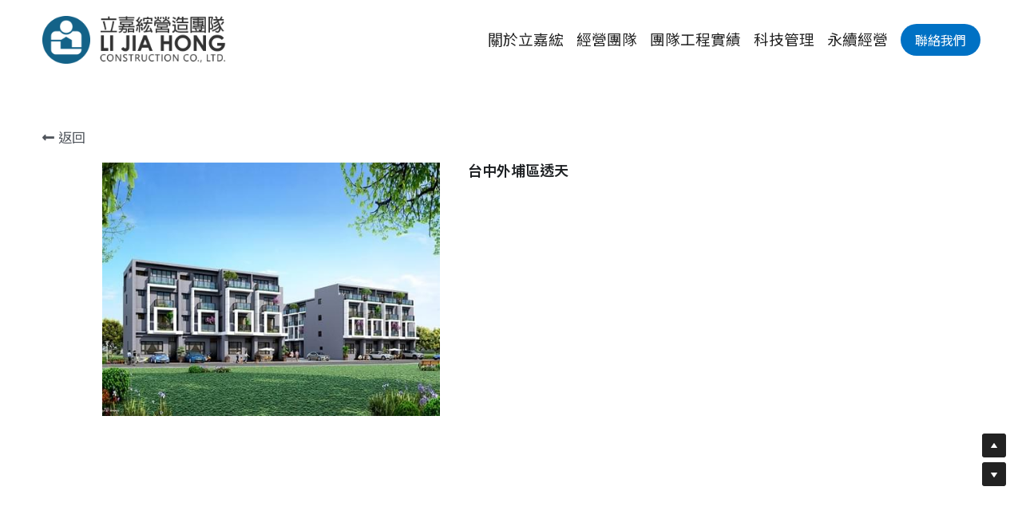

--- FILE ---
content_type: text/html; charset=utf-8
request_url: https://www.lingrade.com.tw/portfolio/items/0f9aa7796e7
body_size: 57607
content:
<!-- Powered by Strikingly.com 4 (1) Jan 21, 2026 at 11:49-->
<!DOCTYPE html>
<html itemscope itemtype='http://schema.org/WebPage' lang='zh-TW' xmlns:og='http://ogp.me/ns#' xmlns='http://www.w3.org/1999/xhtml'>
<head>
<title>台中外埔區透天</title>
<!-- removing_gon has activated 100%, so we add not_removing_gon rollout for specific user -->
<style>#s-content.s-font-body-noto-sans-tc .s-font-body{font-family:"noto sans tc",sans-serif}#s-content.s-font-body-noto-sans-tc .s-font-body:lang(zh){font-family:"noto sans tc",'PingFang SC',"Microsoft YaHei","微软雅黑",STXihei,"华文细黑",sans-serif}#s-content.s-font-body-noto-sans-tc .s-font-body:lang(zh-tw){font-family:"noto sans tc",'Lisong Pro',PMingLiU,'PingFang TC','Microsoft JhengHei',"微軟正黑體",STXihei,sans-serif}#s-content.s-font-weight-400-body-noto-sans-tc .s-font-body{font-weight:400}#s-content.s-font-title-noto-sans-tc .s-font-title{font-family:"noto sans tc",sans-serif}#s-content.s-font-title-noto-sans-tc .s-font-title:lang(zh){font-family:"noto sans tc",'PingFang SC',"Microsoft YaHei","微软雅黑",STXihei,"华文细黑",sans-serif}#s-content.s-font-title-noto-sans-tc .s-font-title:lang(zh-tw){font-family:"noto sans tc",'Lisong Pro',PMingLiU,'PingFang TC','Microsoft JhengHei',"微軟正黑體",STXihei,sans-serif}#s-content.s-font-weight-400-title-noto-sans-tc .s-font-title{font-weight:400}#s-content.s-font-weight-400-title-noto-sans-tc .s-font-title p{font-weight:400}#s-content.s-font-button-noto-sans-tc .s-font-button{font-family:"noto sans tc",sans-serif}#s-content.s-font-button-noto-sans-tc .s-font-button:lang(zh){font-family:"noto sans tc",'PingFang SC',"Microsoft YaHei","微软雅黑",STXihei,"华文细黑",sans-serif}#s-content.s-font-button-noto-sans-tc .s-font-button:lang(zh-tw){font-family:"noto sans tc",'Lisong Pro',PMingLiU,'PingFang TC','Microsoft JhengHei',"微軟正黑體",STXihei,sans-serif}#s-content.s-font-weight-400-button-noto-sans-tc .s-font-button{font-weight:400}#s-content.s-font-nav_item-noto-sans-tc .s-font-nav_item{font-family:"noto sans tc",sans-serif}#s-content.s-font-nav_item-noto-sans-tc .s-font-nav_item:lang(zh){font-family:"noto sans tc",'PingFang SC',"Microsoft YaHei","微软雅黑",STXihei,"华文细黑",sans-serif}#s-content.s-font-nav_item-noto-sans-tc .s-font-nav_item:lang(zh-tw){font-family:"noto sans tc",'Lisong Pro',PMingLiU,'PingFang TC','Microsoft JhengHei',"微軟正黑體",STXihei,sans-serif}#s-content.s-font-weight-400-nav_item-noto-sans-tc .s-font-nav_item{font-weight:400}</style>
  <script>
//<![CDATA[
window.$S={};$S.app_instances=[];$S.nav=[{"name":"\/1","uid":"88bf8fa0-779b-4b60-b916-8016e4ce4239","memberOnly":false,"hasPassword":false,"isHomePage":true},{"name":"\/contactus","uid":"7fc53e93-b28a-4f10-b392-8603a33d26e1","memberOnly":false,"hasPassword":false,"isHomePage":false},{"name":"\/features","uid":"b1d6c7fa-eb64-4331-aed0-b7a349e87fff","memberOnly":false,"hasPassword":false,"isHomePage":false},{"name":"\/aboutus","uid":"22908cd3-c24c-4821-af17-f2b84441eaa6","memberOnly":false,"hasPassword":false,"isHomePage":false},{"name":"\/team","uid":"514f1c30-0692-47cf-b5f8-ccd1d0fcb86e","memberOnly":false,"hasPassword":false,"isHomePage":false},{"name":"\/tm","uid":"8cd37362-3786-47ae-b150-28a93d5b938c","memberOnly":false,"hasPassword":false,"isHomePage":false},{"name":"\/sustainable","uid":"9ceeb0b7-09e7-444f-80df-8386f061d766","memberOnly":false,"hasPassword":false,"isHomePage":false}];$S.conf={"SUPPORTED_CURRENCY":[{"code":"AED","symbol":"\u062f.\u0625","decimal":".","thousand":",","precision":2,"name":"\u963f\u8054\u914b\u8fea\u62c9\u59c6"},{"code":"AFN","symbol":"\u060b","decimal":".","thousand":",","precision":2,"name":"\u963f\u5bcc\u6c57\u5c3c"},{"code":"ALL","symbol":"Lek","decimal":",","thousand":".","precision":2,"name":"\u963f\u5c14\u5df4\u5c3c\u4e9a\u5217\u514b"},{"code":"AMD","symbol":"\u058f","decimal":",","thousand":".","precision":2,"name":"\u4e9a\u7f8e\u5c3c\u4e9a\u5fb7\u62c9\u59c6"},{"code":"ANG","symbol":"\u0192","decimal":",","thousand":".","precision":2,"name":"\u8377\u5c5e\u5b89\u7684\u5217\u65af\u76fe"},{"code":"AOA","symbol":"Kz","decimal":",","thousand":".","precision":2,"name":"\u5b89\u54e5\u62c9\u5bbd\u624e"},{"code":"ARS","symbol":"$","decimal":",","thousand":".","precision":2,"name":"\u963f\u6839\u5ef7\u6bd4\u7d22"},{"code":"AUD","symbol":"A$","decimal":".","thousand":" ","precision":2,"name":"\u6fb3\u5927\u5229\u4e9e\u5143"},{"code":"AWG","symbol":"\u0192","decimal":".","thousand":",","precision":2,"name":"\u963f\u9c81\u5df4\u5f17\u7f57\u6797"},{"code":"AZN","symbol":"\u20bc","decimal":".","thousand":",","precision":2,"name":"\u963f\u585e\u62dc\u7586\u9a6c\u7eb3\u7279"},{"code":"BAM","symbol":"KM","decimal":",","thousand":".","precision":2,"name":"\u6ce2\u65af\u5c3c\u4e9a-\u9ed1\u585e\u54e5\u7ef4\u90a3\u53ef\u5151\u6362\u9a6c\u514b"},{"code":"BBD","symbol":"$","decimal":".","thousand":",","precision":2,"name":"\u5df4\u5df4\u591a\u65af\u5143"},{"code":"BDT","symbol":"Tk","decimal":".","thousand":",","precision":2,"name":"\u5b5f\u52a0\u62c9\u570b \u5854\u5361"},{"code":"BGN","symbol":"\u043b\u0432","decimal":",","thousand":".","precision":2,"name":"\u4fdd\u52a0\u5229\u4e9a\u5217\u5f17"},{"code":"BHD","symbol":"\u062f.\u0628","decimal":".","thousand":",","precision":3,"name":"\u5df4\u6797\u7b2c\u7d0d\u723e"},{"code":"BIF","symbol":"FBu","decimal":".","thousand":",","precision":0,"name":"\u5e03\u9686\u8fea\u6cd5\u90ce"},{"code":"BMD","symbol":"$","decimal":".","thousand":",","precision":2,"name":"\u767e\u6155\u5927\u5143"},{"code":"BND","symbol":"$","decimal":".","thousand":",","precision":2,"name":"\u6587\u83b1\u5143"},{"code":"BOB","symbol":"$b","decimal":",","thousand":".","precision":2,"name":"\u73bb\u5229\u7ef4\u4e9a\u8bfa"},{"code":"BRL","symbol":"R$","decimal":",","thousand":".","precision":2,"name":"\u5df4\u897f\u96f7\u4e9e\u723e","format":"%s %v"},{"code":"BSD","symbol":"$","decimal":".","thousand":",","precision":2,"name":"\u5df4\u54c8\u9a6c\u5143"},{"code":"BTN","symbol":"Nu.","decimal":".","thousand":",","precision":2,"name":"\u4e0d\u4e39\u52aa\u723e\u7279\u9b6f\u59c6"},{"code":"BWP","symbol":"P","decimal":".","thousand":",","precision":2,"name":"\u535a\u8328\u74e6\u7eb3\u666e\u62c9"},{"code":"BYN","symbol":"Br","decimal":".","thousand":",","precision":2,"name":"\u767d\u4fc4\u7f85\u65af\u76e7\u5e03"},{"code":"BZD","symbol":"BZ$","decimal":".","thousand":",","precision":2,"name":"\u4f2f\u5229\u5179\u5143"},{"code":"CAD","symbol":"$","decimal":".","thousand":",","precision":2,"name":"\u52a0\u62ff\u5927\u5143"},{"code":"CDF","symbol":"FC","decimal":".","thousand":",","precision":2,"name":"\u521a\u679c\u6cd5\u90ce"},{"code":"CHF","symbol":"CHF","decimal":".","thousand":"'","precision":2,"name":"\u745e\u58eb\u6cd5\u90ce","format":"%s %v"},{"code":"CLP","symbol":"$","decimal":"","thousand":".","precision":0,"name":"\u667a\u5229 \u6bd4\u7d22"},{"code":"CNY","symbol":"\u00a5","decimal":".","thousand":",","precision":2,"name":"\u4eba\u6c11\u5e63"},{"code":"CRC","symbol":"\u20a1","decimal":",","thousand":".","precision":2,"name":"\u54e5\u65af\u8fbe\u9ece\u52a0\u79d1\u6717"},{"code":"CUP","symbol":"$","decimal":".","thousand":",","precision":2,"name":"\u53e4\u5df4\u6bd4\u7d22"},{"code":"CVE","symbol":"$","decimal":".","thousand":",","precision":2,"name":"\u4f5b\u5f97\u89d2\u57c3\u65af\u5e93\u591a"},{"code":"CZK","symbol":"K\u010d","decimal":",","thousand":".","precision":2,"name":"\u6377\u514b\u514b\u6717","format":"%v %s"},{"code":"DJF","symbol":"Fdj","decimal":".","thousand":",","precision":0,"name":"\u5409\u5e03\u63d0\u6cd5\u90ce"},{"code":"DKK","symbol":"kr","decimal":".","thousand":",","precision":2,"name":"\u4e39\u9ea5\u514b\u6717","format":"%v %s"},{"code":"DOP","symbol":"RD$","decimal":".","thousand":",","precision":2,"name":"\u591a\u7c73\u5c3c\u52a0\u6bd4\u7d22"},{"code":"DZD","symbol":"\u062f\u062c","decimal":",","thousand":".","precision":2,"name":"\u963f\u5c14\u53ca\u5229\u4e9a\u7b2c\u7eb3\u5c14"},{"code":"EGP","symbol":"E\u00a3","decimal":".","thousand":",","precision":2,"name":"\u57c3\u53ca\u9551"},{"code":"ERN","symbol":"Nkf","decimal":".","thousand":",","precision":2,"name":"\u5384\u7acb\u7279\u91cc\u4e9e \u7d0d\u514b\u6cd5"},{"code":"ETB","symbol":"Br","decimal":".","thousand":",","precision":2,"name":"\u57c3\u585e\u4fc4\u6bd4\u4e9a\u6bd4\u5c14"},{"code":"EUR","symbol":"\u20ac","decimal":",","thousand":".","precision":2,"name":"\u6b50\u5143","format":"%v %s"},{"code":"FJD","symbol":"$","decimal":".","thousand":",","precision":2,"name":"\u6590\u6d4e\u5143"},{"code":"FKP","symbol":"\u00a3","decimal":".","thousand":",","precision":2,"name":"\u798f\u514b\u5170\u7fa4\u5c9b\u9551"},{"code":"GBP","symbol":"\u00a3","decimal":".","thousand":",","precision":2,"name":"\u82f1\u938a"},{"code":"GEL","symbol":"\u10da","decimal":",","thousand":".","precision":2,"name":"\u683c\u9c81\u5409\u4e9a\u62c9\u91cc"},{"code":"GGP","symbol":"\u00a3","decimal":".","thousand":",","precision":2,"name":"\u6839\u897f\u938a"},{"code":"GHS","symbol":"GH\u20b5","decimal":".","thousand":",","precision":2,"name":"\u52a0\u7d0d\u585e\u5730"},{"code":"GIP","symbol":"\u00a3","decimal":".","thousand":",","precision":2,"name":"\u76f4\u5e03\u7f57\u9640\u9551"},{"code":"GMD","symbol":"D","decimal":".","thousand":",","precision":2,"name":"\u5188\u6bd4\u4e9a\u8fbe\u62c9\u897f"},{"code":"GNF","symbol":"\u20a3","decimal":".","thousand":",","precision":0,"name":"\u51e0\u5185\u4e9a\u6cd5\u90ce"},{"code":"GTQ","symbol":"Q","decimal":".","thousand":",","precision":2,"name":"\u5371\u5730\u9a6c\u62c9\u683c\u67e5\u5c14"},{"code":"GYD","symbol":"G$","decimal":".","thousand":",","precision":2,"name":"\u572d\u4e9a\u90a3\u5143"},{"code":"HKD","symbol":"HK$","decimal":".","thousand":",","precision":2,"name":"\u6e2f\u5e63"},{"code":"HNL","symbol":"L","decimal":".","thousand":",","precision":2,"name":"\u6d2a\u90fd\u62c9\u65af\u4f26\u76ae\u62c9"},{"code":"HRK","symbol":"kn","decimal":".","thousand":",","precision":2,"name":"\u514b\u7f57\u5730\u4e9a\u5e93\u7eb3"},{"code":"HTG","symbol":"G","decimal":".","thousand":",","precision":2,"name":"\u6d77\u5730\u53e4\u5fb7"},{"code":"HUF","symbol":"Ft","decimal":"","thousand":",","precision":0,"name":"\u5308\u7259\u5229\u798f\u6797","format":"%v %s"},{"code":"ILS","symbol":"\u20aa","decimal":".","thousand":",","precision":2,"name":"\u4ee5\u8272\u5217\u65b0\u8b1d\u514b\u723e"},{"code":"IMP","symbol":"\u00a3","decimal":".","thousand":",","precision":2,"name":"\u99ac\u6069\u5cf6\u938a"},{"code":"INR","symbol":"\u20b9","decimal":".","thousand":",","precision":2,"name":"\u5370\u5ea6 \u76e7\u6bd4"},{"code":"IQD","symbol":"\u062f.\u0639","decimal":".","thousand":",","precision":3,"name":"\u4f0a\u62c9\u514b\u7b2c\u7d0d\u723e"},{"code":"IRR","symbol":"\u062a\u0648\u0645\u0627\u0646","decimal":".","thousand":",","precision":2,"name":"\u4f0a\u6717\u88cf\u4e9e\u723e"},{"code":"ISK","symbol":"kr","decimal":",","thousand":".","precision":2,"name":"\u51b0\u5c9b\u514b\u6717"},{"code":"JEP","symbol":"\u00a3","decimal":".","thousand":",","precision":2,"name":"\u6fa4\u897f\u938a"},{"code":"JMD","symbol":"J$","decimal":".","thousand":",","precision":2,"name":"\u7259\u8cb7\u52a0\u5143"},{"code":"JOD","symbol":"JD","decimal":".","thousand":",","precision":3,"name":"\u7ea6\u65e6\u7b2c\u7eb3\u5c14"},{"code":"JPY","symbol":"\u00a5","decimal":"","thousand":",","precision":0,"name":"\u65e5\u5143","format":"%s %v"},{"code":"KES","symbol":"KSh","decimal":".","thousand":",","precision":2,"name":"\u80af\u5c3c\u4e9a\u5148\u4ee4"},{"code":"KGS","symbol":"\u043b\u0432","decimal":",","thousand":".","precision":2,"name":"\u5409\u5c14\u5409\u65af\u65af\u5766\u7d22\u59c6"},{"code":"KHR","symbol":"\u17db","decimal":".","thousand":",","precision":2,"name":"\u67ec\u57d4\u5be8\u745e\u5c14"},{"code":"KMF","symbol":"CF","decimal":".","thousand":",","precision":0,"name":"\u79d1\u6469\u7f57\u6cd5\u90ce"},{"code":"KPW","symbol":"\u20a9","decimal":".","thousand":",","precision":2,"name":"\u671d\u9bae\u5143"},{"code":"KRW","symbol":"\uc6d0","decimal":"","thousand":",","precision":0,"name":"\u97d3\u5143","format":"%v %s"},{"code":"KWD","symbol":"\u062f.\u0643","decimal":".","thousand":",","precision":3,"name":"\u79d1\u5a01\u7279\u7b2c\u7eb3\u5c14"},{"code":"KYD","symbol":"CI$","decimal":".","thousand":",","precision":2,"name":"\u5f00\u66fc\u5143"},{"code":"KZT","symbol":"\u20b8","decimal":",","thousand":".","precision":2,"name":"\u54c8\u8428\u514b\u65af\u5766\u575a\u6208"},{"code":"LBP","symbol":"LL","decimal":".","thousand":",","precision":2,"name":"\u9ece\u5df4\u5ae9\u9551"},{"code":"LKR","symbol":"\u20a8","decimal":".","thousand":",","precision":2,"name":"\u65af\u91cc\u5170\u5361\u5362\u6bd4"},{"code":"LRD","symbol":"LR$","decimal":".","thousand":",","precision":2,"name":"\u5229\u6bd4\u91cc\u4e9a\u5143"},{"code":"LSL","symbol":"M","decimal":".","thousand":",","precision":2,"name":"\u83b1\u7d22\u6258\u6d1b\u8482"},{"code":"LYD","symbol":"LD","decimal":".","thousand":",","precision":3,"name":"\u5229\u6bd4\u4e9e\u7b2c\u7d0d\u723e"},{"code":"MAD","symbol":"\u062f.\u0645.","decimal":",","thousand":".","precision":2,"name":"\u6469\u6d1b\u54e5\u8fea\u62c9\u59c6"},{"code":"MDL","symbol":"L","decimal":",","thousand":".","precision":2,"name":"\u6469\u5c14\u591a\u74e6\u5217\u4f0a"},{"code":"MGA","symbol":"Ar","decimal":".","thousand":",","precision":0,"name":"\u9a6c\u8fbe\u52a0\u65af\u52a0\u963f\u91cc\u4e9a\u91cc"},{"code":"MKD","symbol":"\u0434\u0435\u043d","decimal":",","thousand":".","precision":2,"name":"\u9a6c\u5176\u987f\u7b2c\u7eb3\u5c14"},{"code":"MMK","symbol":"Ks","decimal":".","thousand":",","precision":2,"name":"\u7f05\u7538\u5143"},{"code":"MNT","symbol":"\u20ae","decimal":".","thousand":",","precision":2,"name":"\u8499\u53e4\u56fe\u683c\u91cc\u514b"},{"code":"MOP","symbol":"MOP$","decimal":".","thousand":",","precision":2,"name":"\u6fb3\u95e8\u5e01"},{"code":"MRO","symbol":"UM","decimal":".","thousand":",","precision":2,"name":"\u8305\u5229\u5854\u5c3c\u4e9e\u70cf\u5409\u4e9e"},{"code":"MRU","symbol":"UM","decimal":".","thousand":",","precision":2,"name":"Mauritanian ouguiya"},{"code":"MUR","symbol":"\u20a8","decimal":".","thousand":",","precision":2,"name":"\u6bdb\u91cc\u6c42\u65af\u5362\u6bd4"},{"code":"MVR","symbol":"Rf","decimal":".","thousand":",","precision":2,"name":"\u9a6c\u5c14\u4ee3\u592b\u5362\u83f2\u4e9a"},{"code":"MWK","symbol":"K","decimal":".","thousand":",","precision":2,"name":"\u9a6c\u62c9\u7ef4\u514b\u74e6\u67e5"},{"code":"MXN","symbol":"$","decimal":".","thousand":",","precision":2,"name":"\u58a8\u897f\u54e5\u6bd4\u7d22"},{"code":"MYR","symbol":"RM","decimal":".","thousand":",","precision":2,"name":"\u99ac\u4f86\u897f\u4e9e \u4ee4\u5409"},{"code":"MZN","symbol":"MT","decimal":",","thousand":".","precision":2,"name":"\u83ab\u6851\u6bd4\u514b\u7f8e\u63d0\u5361"},{"code":"NAD","symbol":"N$","decimal":".","thousand":",","precision":2,"name":"\u7eb3\u7c73\u6bd4\u4e9a\u5143"},{"code":"NGN","symbol":"\u20a6","decimal":".","thousand":",","precision":2,"name":"\u5c3c\u65e5\u5229\u4e9a\u5948\u62c9"},{"code":"NIO","symbol":"C$","decimal":".","thousand":",","precision":2,"name":"\u5c3c\u52a0\u62c9\u74dc\u79d1\u591a\u5df4"},{"code":"NOK","symbol":"kr","decimal":",","thousand":".","precision":2,"name":"\u632a\u5a01\u514b\u6717","format":"%v %s"},{"code":"NPR","symbol":"\u20a8","decimal":".","thousand":",","precision":2,"name":"\u5c3c\u6cca\u5c14\u5362\u6bd4"},{"code":"NZD","symbol":"$","decimal":".","thousand":",","precision":2,"name":"\u65b0\u897f\u862d\u5143"},{"code":"OMR","symbol":"\u0631.\u0639.","decimal":".","thousand":",","precision":3,"name":"\u963f\u66fc\u88cf\u4e9e\u723e"},{"code":"PAB","symbol":"B\/.","decimal":".","thousand":",","precision":2,"name":"\u5df4\u62ff\u9a6c\u5df4\u6ce2\u4e9a"},{"code":"PEN","symbol":"S\/.","decimal":".","thousand":",","precision":2,"name":"\u79d8\u9b6f\u7d22\u723e"},{"code":"PGK","symbol":"K","decimal":".","thousand":",","precision":2,"name":"\u5df4\u5e03\u4e9a\u65b0\u51e0\u5185\u4e9a\u57fa\u90a3"},{"code":"PHP","symbol":"\u20b1","decimal":".","thousand":",","precision":2,"name":"\u83f2\u5f8b\u8cd3 \u6bd4\u7d22"},{"code":"PKR","symbol":"\u20a8","decimal":".","thousand":",","precision":2,"name":"\u5df4\u57fa\u65af\u5766\u5362\u6bd4"},{"code":"PLN","symbol":"z\u0142","decimal":",","thousand":" ","precision":2,"name":"\u6ce2\u862d\u8332\u7f85\u63d0","format":"%v %s"},{"code":"PYG","symbol":"\u20b2","decimal":",","thousand":".","precision":0,"name":"\u5df4\u62c9\u572d\u74dc\u62c9\u5c3c"},{"code":"QAR","symbol":"\u0631.\u0642","decimal":".","thousand":",","precision":2,"name":"\u5361\u5854\u5c14\u91cc\u4e9a\u5c14"},{"code":"RON","symbol":"lei","decimal":",","thousand":".","precision":2,"name":"\u7f57\u9a6c\u5c3c\u4e9a\u5217\u4f0a"},{"code":"RSD","symbol":"\u0434\u0438\u043d","decimal":",","thousand":".","precision":2,"name":"\u585e\u5c14\u7ef4\u4e9a\u7b2c\u7eb3\u5c14"},{"code":"RUB","symbol":"\u20bd","decimal":",","thousand":".","precision":2,"name":"\u4fc4\u7f85\u65af\u76e7\u5e03","format":"%v %s"},{"code":"RWF","symbol":"FRw","decimal":".","thousand":",","precision":0,"name":"\u5362\u65fa\u8fbe\u6cd5\u90ce"},{"code":"SAR","symbol":"\u0631.\u0633","decimal":".","thousand":",","precision":2,"name":"\u6c99\u7279\u91cc\u4e9a\u5c14"},{"code":"SBD","symbol":"SI$","decimal":".","thousand":",","precision":2,"name":"\u6240\u7f57\u95e8\u7fa4\u5c9b\u5143"},{"code":"SCR","symbol":"SRe","decimal":".","thousand":",","precision":2,"name":"\u585e\u820c\u5c14\u5362\u6bd4"},{"code":"SDG","symbol":"SDG","decimal":".","thousand":",","precision":2,"name":"\u8607\u4e39\u938a"},{"code":"SEK","symbol":"kr","decimal":".","thousand":" ","precision":2,"name":"\u745e\u5178\u514b\u6717","format":"%v %s"},{"code":"SGD","symbol":"S$","decimal":".","thousand":",","precision":2,"name":"\u65b0\u52a0\u5761\u5143"},{"code":"SHP","symbol":"\u00a3","decimal":".","thousand":",","precision":2,"name":"\u5723\u8d6b\u52d2\u62ff\u7fa4\u5c9b\u78c5"},{"code":"SLL","symbol":"Le","decimal":".","thousand":",","precision":2,"name":"\u585e\u62c9\u5229\u6602\u5229\u6602"},{"code":"SOS","symbol":"S","decimal":".","thousand":",","precision":2,"name":"\u7d22\u9a6c\u91cc\u5148\u4ee4"},{"code":"SRD","symbol":"$","decimal":",","thousand":".","precision":2,"name":"\u82cf\u91cc\u5357\u5143"},{"code":"SSP","symbol":"SS\u00a3","decimal":".","thousand":",","precision":2,"name":"\u5357\u8607\u4e39\u938a"},{"code":"STD","symbol":"Db","decimal":".","thousand":",","precision":2,"name":"\u5723\u591a\u7f8e\u548c\u666e\u6797\u897f\u6bd4\u591a\u5e03\u62c9"},{"code":"STN","symbol":"Db","decimal":".","thousand":",","precision":2,"name":"\u8056\u591a\u7f8e\u548c\u666e\u6797\u897f\u6bd4\u591a\u5e03\u62c9"},{"code":"SYP","symbol":"LS","decimal":".","thousand":",","precision":2,"name":"Syrian pound"},{"code":"SZL","symbol":"E","decimal":".","thousand":",","precision":2,"name":"\u65af\u5a01\u58eb\u5170\u91cc\u5170\u5409\u5c3c"},{"code":"THB","symbol":"\u0e3f","decimal":".","thousand":",","precision":2,"name":"\u6cf0\u9296"},{"code":"TJS","symbol":"SM","decimal":".","thousand":",","precision":2,"name":"\u5854\u5409\u514b\u65af\u5766\u7d22\u83ab\u5c3c"},{"code":"TMT","symbol":"T","decimal":".","thousand":",","precision":2,"name":"\u571f\u5eab\u66fc\u65af\u5766\u99ac\u7d0d\u7279"},{"code":"TND","symbol":"\u062f.\u062a","decimal":".","thousand":",","precision":3,"name":"\u7a81\u5c3c\u65af\u7b2c\u7d0d\u723e"},{"code":"TOP","symbol":"T$","decimal":".","thousand":",","precision":2,"name":"\u6c64\u52a0\u6f58\u52a0"},{"code":"TRY","symbol":"\u20ba","decimal":".","thousand":",","precision":2,"name":"\u571f\u8033\u5176\u91cc\u62c9"},{"code":"TTD","symbol":"TT$","decimal":".","thousand":",","precision":2,"name":"\u7279\u7acb\u5c3c\u8fbe\u548c\u591a\u5df4\u54e5\u5143"},{"code":"TWD","symbol":"NT$","decimal":"","thousand":",","precision":0,"name":"\u65b0\u53f0\u5e63"},{"code":"TZS","symbol":"Tsh","decimal":".","thousand":",","precision":2,"name":"\u5766\u6851\u5c3c\u4e9a\u5148\u4ee4"},{"code":"UAH","symbol":"\u20b4","decimal":".","thousand":",","precision":2,"name":"\u4e4c\u514b\u5170\u683c\u91cc\u592b\u7eb3"},{"code":"UGX","symbol":"USh","decimal":".","thousand":",","precision":2,"name":"\u4e4c\u5e72\u8fbe\u5148\u4ee4"},{"code":"USD","symbol":"$","decimal":".","thousand":",","precision":2,"name":"\u7f8e\u5143"},{"code":"UYU","symbol":"$U","decimal":",","thousand":".","precision":2,"name":"\u4e4c\u62c9\u572d\u6bd4\u7d22"},{"code":"UZS","symbol":"\u043b\u0432","decimal":",","thousand":".","precision":2,"name":"\u4e4c\u5179\u522b\u514b\u65af\u5766\u82cf\u59c6"},{"code":"VES","symbol":"Bs.S.","decimal":".","thousand":",","precision":2,"name":"\u73bb\u5229\u74e6\u723e"},{"code":"VUV","symbol":"VT","decimal":".","thousand":",","precision":0,"name":"\u74e6\u52aa\u963f\u56fe\u74e6\u56fe"},{"code":"WST","symbol":"WS$","decimal":".","thousand":",","precision":2,"name":"\u8428\u6469\u4e9a\u5854\u62c9"},{"code":"XAF","symbol":"FCFA","decimal":".","thousand":",","precision":0,"name":"\u4e2d\u975e\u6cd5\u90ce"},{"code":"XCD","symbol":"EC$","decimal":".","thousand":",","precision":2,"name":"\u4e1c\u52a0\u52d2\u6bd4\u5143"},{"code":"XDR","symbol":"SDR","decimal":".","thousand":"","precision":0,"name":"\u7279\u5225\u63d0\u6b3e\u6b0a"},{"code":"XOF","symbol":"CFA","decimal":".","thousand":",","precision":0,"name":"\u897f\u975e\u6cd5\u90ce"},{"code":"XPF","symbol":"\u20a3","decimal":".","thousand":",","precision":0,"name":"\u592a\u5e73\u6d0b\u6cd5\u90ce"},{"code":"YER","symbol":"\u0631.\u064a","decimal":".","thousand":",","precision":2,"name":"\u4e5f\u95e8\u91cc\u4e9a\u5c14"},{"code":"ZAR","symbol":"R","decimal":".","thousand":",","precision":2,"name":"\u5357\u975e\u862d\u7279"},{"code":"ZMW","symbol":"K","decimal":",","thousand":".","precision":2,"name":"\u8d5e\u6bd4\u4e9a\u514b\u74e6\u67e5"},{"code":"IDR","symbol":"Rp ","decimal":"","thousand":".","precision":0,"name":"\u5370\u5ea6\u5c3c\u897f\u4e9e \u5370\u5c3c\u76fe"},{"code":"VND","symbol":"\u20ab","decimal":"","thousand":".","precision":0,"name":"\u8d8a\u5357\u76fe","format":"%v%s"},{"code":"LAK","symbol":"\u20ad","decimal":".","thousand":",","precision":2,"name":"\u8001\u631d\u57fa\u666e"},{"code":"COP","symbol":"$","decimal":".","thousand":",","precision":0,"name":"\u54e5\u502b\u6bd4\u4e9e \u6bd4\u7d22"}],"pages_show_static_path":"https:\/\/static-assets.strikinglycdn.com\/pages_show_static-bc1f19a55f2b44d4730b53552286eb27fea2e9da8282fb2743c9147c736f5092.js","keenio_collection":"strikingly_pageviews","keenio_collection_sharding":"strikingly_pageviews-24500001-24600000","keenio_pbs_impression_collection":"strikingly_pbs_impression","keenio_pbs_conversion_collection":"strikingly_pbs_conversion","keenio_pageservice_imageshare_collection":"strikingly_pageservice_imageshare","keenio_page_socialshare_collection":"strikingly_page_socialshare","keenio_page_framing_collection":"strikingly_page_framing","keenio_file_download_collection":"strikingly_file_download","keenio_ecommerce_buyer_landing":"strikingly_ecommerce_buyer_landing","keenio_ecommerce_buyer_viewed_checkout_dialog":"strikingly_ecommerce_buyer_viewed_checkout_dialog","keenio_ecommerce_buyer_completed_shipping_address":"strikingly_ecommerce_buyer_completed_shipping_address","keenio_ecommerce_buyer_selected_payment_method":"strikingly_ecommerce_buyer_selected_payment_method","keenio_ecommerce_buyer_canceled_order":"strikingly_ecommerce_buyer_canceled_order","keenio_ecommerce_buyer_added_item_to_cart":"strikingly_ecommerce_buyer_added_item_to_cart","keenio_events_collection":"strikingly_events","is_screenshot_rendering":false,"ecommerce_stripe_alipay":false,"headless_render":null,"wx_instant_follow":false,"is_google_analytics_enabled":true,"is_strikingly_analytics_enabled":true,"is_from_site_to_app":false,"is_weitie":false,"weitie_post_id":null,"weitie_meta_info":null,"weitie_slogan":"\u65e0\u9700\u6ce8\u518c\u7684\u53d1\u5e16\u795e\u5668","gdpr_compliance_feature":false,"strikingly_live_chat_settings":null,"FACEBOOK_APP_ID":"138736959550286","FACEBOOK_PERMS":"email"};$S.fonts=null;$S.live_site=true;$S.user_meta={"user_type":"","live_chat_branding":true,"oneClickShareInfo":null};$S.global_conf={"premium_apps":["HtmlApp","EcwidApp","MailChimpApp","CeleryApp","LocuApp"],"environment":"production","env":"production","host_suffix":"strikingly.com","asset_url":"https:\/\/static-assets.strikinglycdn.com","locale":"zh-TW","in_china":false,"country_code":null,"browser_locale":null,"is_sxl":false,"china_optimization":false,"enable_live_chat":true,"enable_internal_footer_layout":["33212390","11376106","13075825","12954266","11479862","28250243","28142805","28250455","28250492","23063547","28250512","23063531","28250538","28250791","23063511","28250526","28250588","28250582","28250575","28250570","23063556","28250565","13128850","13075827","13033035","13107039","12989659","12954536","13029321","12967243","12935703","13128849","189186","23559408","22317661","23559972","23559402","23559419","23559961","23559424","23568836","23559400","23559427","23559394","23559955","23559949","23568824","23559953","22317663","13032471","13070869","13107041","13100761","13100763","13039483","12989656","12935476","13029732","13070868","13115975","13115977","12967468"],"user_image_cdn":{"qn":"\/\/user-assets.sxlcdn.com","s":"\/\/custom-images.strikinglycdn.com"},"GROWINGIO_API_KEY":null,"BAIDU_API_KEY":null,"SEGMENTIO_API_KEY":"eb3txa37hi","FACEBOOK_APP_ID":"138736959550286","WECHAT_APP_ID":null,"WECHAT_MP_APP_ID":"","KEEN_IO_PROJECT_ID":"5317e03605cd66236a000002","KEEN_IO_WRITE_KEY":"[base64]","FIREBASE_URL":"bobcat.firebaseIO.com","CLOUDINARY_CLOUD_NAME":"hrscywv4p","CLOUDINARY_PRESET":"oxbxiyxl","rollout":{"background_for_all_sections":false,"crm_livechat":true,"stripe_payer_email":false,"stripe_alipay":true,"stripe_wechatpay":true,"stripe_afterpay":true,"stripe_klarna":true,"paynow_unionpay":true,"tw_payment_registration_upgrade":true,"new_checkout_design":true,"checkout_form_integration":true,"s6_feature":true,"customize_image_appearance":true,"advanced_section_layout_setting":true,"google_invisible_recaptcha":true,"invisible_hcaptcha":false,"show_dummy_data_in_editor":true,"show_dummy_data_in_cro_editor":true,"mobile_editor_2023":true,"mobile_editor_2023_part3":true,"vertical_alignment_2023":true,"enable_migrate_page_data":true,"enable_section_smart_binding":true,"portfolio_region_options":false,"domain_connection_v2":true,"new_blog_editor":true,"new_blog_editor_disabled":false,"draft_editor":true,"disable_draft_editor":false,"new_blog_layout":true,"new_store_layout":true,"gallery_section_2021":true,"strikingly_618":false,"nav_2021":true,"can_use_section_default_format":true,"can_use_section_text_align":true,"section_improvements_part1":true,"nav_2021_off":false,"nav_2023":true,"delay_gon":false,"shake_ssr_gon":false,"feature_list_2023":true,"pbs_i18n":true,"support_sca":false,"dlz_badge":false,"show_kickstart_entry_in_dashboard_support_widget":true,"need_html_custom_code_review":true,"has_hydrated_sections":false,"show_support_widget_in_live_site":false,"wechat_sharing":false,"new_wechat_oauth":false,"midtrans_payments":false,"pbs_variation_b":true,"all_currencies":true,"language_region_redirect_options":false,"portfolio_addon_items":false,"custom_review_v2":false},"cookie_categories":{"necessary":["_claim_popup_ref","member_name","authenticationToken","_pbs_i18n_ab_test","__strk_cookie_notification","__is_open_strk_necessary_cookie","__is_open_strk_analytics_cookie","__is_open_strk_preferences_cookie","site_id","crm_chat_token","authenticationToken","member_id","page_nocache","page_password","page_password_uid","return_path_after_verification","return_path_after_page_verification","is_submitted_all"],"preferences":["__strk_cookie_comment_name","__strk_cookie_comment_email"],"analytics":["__strk_session_id"]},"WEITIE_APP_ID":null,"WEITIE_MP_APP_ID":null,"BUGSNAG_FE_API_KEY":"","BUGSNAG_FE_JS_RELEASE_STAGE":"production","google":{"recaptcha_v2_client_key":"6LeRypQbAAAAAGgaIHIak2L7UaH4Mm3iS6Tpp7vY","recaptcha_v2_invisible_client_key":"6LdmtBYdAAAAAJmE1hETf4IHoUqXQaFuJxZPO8tW"},"hcaptcha":{"hcaptcha_checkbox_key":"cd7ccab0-57ca-49aa-98ac-db26473a942a","hcaptcha_invisible_key":"65400c5a-c122-4648-971c-9f7e931cd872"},"kickstart_locale_selection":{"en":"100","de":"100","es":"100","fr":"100","it":"100","nl":"100","pt-BR":"100","fi":"100","no":"100","sv":"100","pl":"100","cs":"100","ro":"100","ar":"100","id":"100","vi":"0","ja":"100","zh-CN":"100","zh-TW":"100"},"honeypot":"9ac8fd48"};$S.country_list={"europe":{"name":"\u6b50\u6d32","continent":"europe"},"asia":{"name":"\u4e9e\u6d32","continent":"asia"},"northamerica":{"name":"\u5317\u7f8e","continent":"northamerica"},"southamerica":{"name":"\u5357\u7f8e\u6d32","continent":"southamerica"},"australia":{"name":"\u6fb3\u5927\u5229\u4e9e","continent":"australia"},"antarctica":{"name":"\u5357\u6975\u6d32","continent":"antarctica"},"africa":{"name":"\u975e\u6d32","continent":"africa"},"ad":{"name":"\u5b89\u9053\u723e","continent":"europe"},"ae":{"name":"\u963f\u62c9\u4f2f\u806f\u5408\u914b\u9577\u570b","continent":"asia"},"af":{"name":"\u963f\u5bcc\u6c57","continent":"asia"},"ag":{"name":"\u5b89\u63d0\u74dc\u548c\u5df4\u5e03\u9054","continent":"northamerica"},"ai":{"name":"\u5b89\u572d\u62c9","continent":"northamerica"},"al":{"name":"\u963f\u723e\u5df4\u5c3c\u4e9e","continent":"europe"},"am":{"name":"\u4e9e\u7f8e\u5c3c\u4e9e","continent":"asia"},"an":{"name":"\u8377\u5c6c\u5b89\u7684\u5217\u65af","continent":"northamerica"},"ao":{"name":"\u5b89\u54e5\u62c9","continent":"africa"},"aq":{"name":"\u5357\u6975\u6d32","continent":"antarctica"},"ar":{"name":"\u963f\u6839\u5ef7","continent":"southamerica"},"as":{"name":"\u7f8e\u5c6c\u85a9\u6469\u4e9e","continent":"australia"},"at":{"name":"\u5967\u5730\u5229","continent":"europe"},"au":{"name":"\u6fb3\u5927\u5229\u4e9e","continent":"australia"},"aw":{"name":"\u963f\u9b6f\u5df4","continent":"northamerica"},"ax":{"name":"\u5967\u862d\u7fa4\u200b\u5cf6","continent":"europe"},"az":{"name":"\u963f\u585e\u62dc\u7586","continent":"asia"},"ba":{"name":"\u6ce2\u65af\u5c3c\u4e9e\u548c\u9ed1\u585e\u54e5\u7dad\u90a3","continent":"europe"},"bb":{"name":"\u5df4\u5df4\u591a\u65af","continent":"northamerica"},"bd":{"name":"\u5b5f\u52a0\u62c9\u570b","continent":"asia"},"be":{"name":"\u6bd4\u5229\u6642","continent":"europe"},"bf":{"name":"\u5e03\u57fa\u7d0d\u6cd5\u7d22","continent":"africa"},"bg":{"name":"\u4fdd\u52a0\u5229\u4e9e","continent":"europe"},"bh":{"name":"\u5df4\u6797","continent":"asia"},"bi":{"name":"\u5e03\u9686\u8fea","continent":"africa"},"bj":{"name":"\u8c9d\u5be7","continent":"africa"},"bl":{"name":"\u8056\u5df4\u6cf0\u52d2\u7c73","continent":"northamerica"},"bm":{"name":"\u767e\u6155\u5927","continent":"northamerica"},"bn":{"name":"\u6587\u840a\u9054\u9b6f\u85a9\u862d\u570b","continent":"asia"},"bo":{"name":"\u73bb\u5229\u7dad\u4e9e","continent":"southamerica"},"bq":{"name":"\u535a\u5167\u723e\u5cf6\uff0c\u8056\u5c24\u65af\u7279\u6b47\u65af\u5cf6\u548c\u85a9\u5df4\u5cf6","continent":"northamerica"},"br":{"name":"\u5df4\u897f","continent":"southamerica"},"bs":{"name":"\u5df4\u54c8\u99ac","continent":"northamerica"},"bt":{"name":"\u4e0d\u4e39","continent":"asia"},"bv":{"name":"\u5e03\u7dad\u5cf6","continent":"antarctica"},"bw":{"name":"\u535a\u8328\u74e6\u7d0d","continent":"africa"},"by":{"name":"\u767d\u4fc4\u7f85\u65af","continent":"europe"},"bz":{"name":"\u4f2f\u5229\u8332","continent":"northamerica"},"ca":{"name":"\u52a0\u62ff\u5927","continent":"northamerica"},"cc":{"name":"\u79d1\u79d1\u65af\uff08\u57fa\u6797\uff09\u7fa4\u5cf6","continent":"asia"},"cd":{"name":"\u525b\u679c\u6c11\u4e3b\u5171\u548c\u570b","continent":"africa"},"cf":{"name":"\u4e2d\u975e\u5171\u548c\u570b","continent":"africa"},"cg":{"name":"\u525b\u679c","continent":"africa"},"ch":{"name":"\u745e\u58eb","continent":"europe"},"ci":{"name":"\u79d1\u7279\u8fea\u74e6","continent":"africa"},"ck":{"name":"\u5eab\u514b\u7fa4\u5cf6","continent":"australia"},"cl":{"name":"\u667a\u5229","continent":"southamerica"},"cm":{"name":"\u5580\u9ea5\u9686","continent":"africa"},"cn":{"name":"\u4e2d\u570b","continent":"asia"},"co":{"name":"\u54e5\u502b\u6bd4\u4e9e","continent":"southamerica"},"cr":{"name":"\u54e5\u65af\u9054\u9ece\u52a0","continent":"northamerica"},"cu":{"name":"\u53e4\u5df4","continent":"northamerica"},"cv":{"name":"\u4f5b\u5f97\u89d2","continent":"africa"},"cw":{"name":"\u5eab\u62c9\u7d22","continent":"northamerica"},"cx":{"name":"\u8056\u8a95\u5cf6","continent":"asia"},"cy":{"name":"\u585e\u6d66\u8def\u65af","continent":"asia"},"cz":{"name":"\u6377\u514b\u5171\u548c\u570b","continent":"europe"},"de":{"name":"\u5fb7\u570b","continent":"europe"},"dj":{"name":"\u5409\u5e03\u63d0","continent":"africa"},"dk":{"name":"\u4e39\u9ea5","continent":"europe"},"dm":{"name":"\u591a\u7c73\u5c3c\u52a0","continent":"northamerica"},"do":{"name":"\u591a\u660e\u5c3c\u52a0\u5171\u548c\u570b","continent":"northamerica"},"dz":{"name":"\u963f\u723e\u53ca\u5229\u4e9e","continent":"africa"},"ec":{"name":"\u5384\u74dc\u591a\u723e","continent":"southamerica"},"ee":{"name":"\u611b\u6c99\u5c3c\u4e9e","continent":"europe"},"eg":{"name":"\u57c3\u53ca","continent":"africa"},"eh":{"name":"\u6492\u54c8\u62c9\u6c99\u6f20\u897f\u90e8","continent":"africa"},"er":{"name":"\u5384\u7acb\u7279\u91cc\u4e9e","continent":"africa"},"es":{"name":"\u897f\u73ed\u7259","continent":"europe"},"et":{"name":"\u57c3\u585e\u4fc4\u6bd4\u4e9e","continent":"africa"},"fi":{"name":"\u82ac\u862d","continent":"europe"},"fj":{"name":"\u6590\u6fdf","continent":"australia"},"fk":{"name":"\u798f\u514b\u862d\u7fa4\u5cf6\uff08\u99ac\u723e\u7dad\u7d0d\u65af\u7fa4\u5cf6\uff09","continent":"southamerica"},"fm":{"name":"\u5bc6\u514b\u7f85\u5c3c\u897f\u4e9e\u806f\u90a6","continent":"australia"},"fo":{"name":"\u6cd5\u7f85\u7fa4\u5cf6","continent":"europe"},"fr":{"name":"\u6cd5\u570b","continent":"europe"},"ga":{"name":"\u52a0\u84ec","continent":"africa"},"gb":{"name":"\u82f1\u570b","continent":"europe"},"gd":{"name":"\u683c\u6797\u7d0d\u9054","continent":"northamerica"},"ge":{"name":"\u683c\u9b6f\u5409\u4e9e","continent":"asia"},"gf":{"name":"\u6cd5\u5c6c\u572d\u4e9e\u90a3","continent":"southamerica"},"gg":{"name":"\u6839\u897f\u5cf6","continent":"europe"},"gh":{"name":"\u52a0\u7d0d","continent":"africa"},"gi":{"name":"\u76f4\u5e03\u7f85\u9640","continent":"europe"},"gl":{"name":"\u683c\u9675\u862d","continent":"northamerica"},"gm":{"name":"\u5ca1\u6bd4\u4e9e","continent":"africa"},"gn":{"name":"\u5e7e\u5167\u4e9e","continent":"africa"},"gp":{"name":"\u74dc\u5fb7\u7f85\u666e\u5cf6","continent":"northamerica"},"gq":{"name":"\u8d64\u9053\u5e7e\u5167\u4e9e","continent":"africa"},"gr":{"name":"\u5e0c\u81d8","continent":"europe"},"gs":{"name":"\u5357\u55ac\u6cbb\u4e9e\u5cf6\u548c\u5357\u6851\u5a01\u5947\u7fa4\u5cf6","continent":"antarctica"},"gt":{"name":"\u5371\u5730\u99ac\u62c9","continent":"northamerica"},"gu":{"name":"\u95dc\u5cf6","continent":"australia"},"gw":{"name":"\u5e7e\u5167\u4e9e\u6bd4\u7d39","continent":"africa"},"gy":{"name":"\u572d\u4e9e\u90a3","continent":"southamerica"},"hk":{"name":"\u4e2d\u570b\u9999\u6e2f\u7279\u5225\u884c\u653f\u5340","continent":"asia"},"hm":{"name":"\u8d6b\u5fb7\u548c\u9ea5\u514b\u5510\u7d0d\u7fa4\u5cf6","continent":"antarctica"},"hn":{"name":"\u6d2a\u90fd\u62c9\u65af","continent":"northamerica"},"hr":{"name":"\u514b\u7f85\u5730\u4e9e","continent":"europe"},"ht":{"name":"\u6d77\u5730","continent":"northamerica"},"hu":{"name":"\u5308\u7259\u5229","continent":"europe"},"id":{"name":"\u5370\u5ea6\u5c3c\u897f\u4e9e","continent":"asia"},"ie":{"name":"\u611b\u723e\u862d","continent":"europe"},"il":{"name":"\u4ee5\u8272\u5217","continent":"asia"},"im":{"name":"\u99ac\u6069\u5cf6","continent":"europe"},"in":{"name":"\u5370\u5ea6","continent":"asia"},"io":{"name":"\u82f1\u5c6c\u5370\u5ea6\u6d0b\u9818\u5730","continent":"asia"},"iq":{"name":"\u4f0a\u62c9\u514b","continent":"asia"},"ir":{"name":"\u4f0a\u6717\u4f0a\u65af\u862d\u5171\u548c\u570b","continent":"asia"},"is":{"name":"\u51b0\u5cf6","continent":"europe"},"it":{"name":"\u610f\u5927\u5229","continent":"europe"},"je":{"name":"\u65b0\u6fa4\u897f","continent":"europe"},"jm":{"name":"\u7259\u8cb7\u52a0","continent":"northamerica"},"jo":{"name":"\u7d04\u65e6","continent":"asia"},"jp":{"name":"\u65e5\u672c","continent":"asia"},"ke":{"name":"\u80af\u5c3c\u4e9e","continent":"africa"},"kg":{"name":"\u5409\u723e\u5409\u65af\u65af\u5766","continent":"asia"},"kh":{"name":"\u67ec\u57d4\u5be8","continent":"asia"},"ki":{"name":"\u57fa\u91cc\u5df4\u65af","continent":"australia"},"km":{"name":"\u79d1\u6469\u7f85","continent":"africa"},"kn":{"name":"\u8056\u57fa\u8328\u548c\u5c3c\u7dad\u65af","continent":"northamerica"},"kp":{"name":"\u671d\u9bae\u6c11\u4e3b\u4e3b\u7fa9\u4eba\u6c11\u5171\u548c\u570b","continent":"asia"},"kr":{"name":"\u97d3\u570b","continent":"asia"},"kw":{"name":"\u79d1\u5a01\u7279","continent":"asia"},"ky":{"name":"\u958b\u66fc\u7fa4\u5cf6","continent":"northamerica"},"kz":{"name":"\u54c8\u85a9\u514b\u65af\u5766","continent":"asia"},"la":{"name":"\u8001\u64be\u4eba\u6c11\u6c11\u4e3b\u5171\u548c\u570b","continent":"asia"},"lb":{"name":"\u9ece\u5df4\u5ae9","continent":"asia"},"lc":{"name":"\u8056\u76e7\u897f\u4e9e","continent":"northamerica"},"li":{"name":"\u5217\u652f\u6566\u58eb\u767b","continent":"europe"},"lk":{"name":"\u65af\u91cc\u862d\u5361","continent":"asia"},"lr":{"name":"\u5229\u6bd4\u91cc\u4e9e","continent":"africa"},"ls":{"name":"\u840a\u7d22\u6258","continent":"africa"},"lt":{"name":"\u7acb\u9676\u5b9b","continent":"europe"},"lu":{"name":"\u76e7\u68ee\u5821","continent":"europe"},"lv":{"name":"\u62c9\u812b\u7dad\u4e9e","continent":"europe"},"ly":{"name":"\u5229\u6bd4\u4e9e","continent":"africa"},"ma":{"name":"\u6469\u6d1b\u54e5","continent":"africa"},"mc":{"name":"\u6469\u7d0d\u54e5","continent":"europe"},"md":{"name":"\u6469\u723e\u591a\u74e6\u5171\u548c\u570b","continent":"europe"},"me":{"name":"\u9ed1\u5c71","continent":"europe"},"mf":{"name":"\u8056\u99ac\u4e01","continent":"northamerica"},"mg":{"name":"\u99ac\u9054\u52a0\u65af\u52a0","continent":"africa"},"mh":{"name":"\u99ac\u7d39\u723e\u7fa4\u5cf6","continent":"australia"},"mk":{"name":"\u99ac\u5176\u9813","continent":"europe"},"ml":{"name":"\u99ac\u91cc","continent":"africa"},"mm":{"name":"\u7dec\u7538","continent":"asia"},"mn":{"name":"\u8499\u53e4","continent":"asia"},"mo":{"name":"\u4e2d\u570b\u6fb3\u9580\u7279\u5225\u884c\u653f\u5340","continent":"asia"},"mp":{"name":"\u5317\u99ac\u91cc\u4e9e\u7d0d\u7fa4\u5cf6","continent":"australia"},"mq":{"name":"\u99ac\u63d0\u5c3c\u514b","continent":"northamerica"},"mr":{"name":"\u6bdb\u91cc\u5854\u5c3c\u4e9e","continent":"africa"},"ms":{"name":"\u8499\u7279\u585e\u62c9\u7279","continent":"northamerica"},"mt":{"name":"\u99ac\u8033\u4ed6","continent":"europe"},"mu":{"name":"\u6bdb\u91cc\u6c42\u65af","continent":"africa"},"mv":{"name":"\u99ac\u723e\u4ee3\u592b","continent":"asia"},"mw":{"name":"\u99ac\u62c9\u7dad","continent":"africa"},"mx":{"name":"\u58a8\u897f\u54e5","continent":"northamerica"},"my":{"name":"\u99ac\u4f86\u897f\u4e9e","continent":"asia"},"mz":{"name":"\u83ab\u6851\u6bd4\u514b","continent":"africa"},"na":{"name":"\u7d0d\u7c73\u6bd4\u4e9e","continent":"africa"},"nc":{"name":"\u65b0\u5580\u88e1\u591a\u5c3c\u4e9e","continent":"australia"},"ne":{"name":"\u5c3c\u65e5\u723e","continent":"africa"},"nf":{"name":"\u8afe\u798f\u514b\u5cf6","continent":"australia"},"ng":{"name":"\u5c3c\u65e5\u5229\u4e9e","continent":"africa"},"ni":{"name":"\u5c3c\u52a0\u62c9\u74dc","continent":"northamerica"},"nl":{"name":"\u8377\u862d","continent":"europe"},"no":{"name":"\u632a\u5a01","continent":"europe"},"np":{"name":"\u5c3c\u6cca\u723e","continent":"asia"},"nr":{"name":"\u7459\u9b6f","continent":"australia"},"nu":{"name":"\u7d10\u57c3","continent":"australia"},"nz":{"name":"\u65b0\u897f\u862d","continent":"australia"},"om":{"name":"\u963f\u66fc","continent":"asia"},"pa":{"name":"\u5df4\u62ff\u99ac","continent":"northamerica"},"pe":{"name":"\u79d8\u9b6f","continent":"southamerica"},"pf":{"name":"\u6cd5\u5c6c\u6ce2\u5229\u5c3c\u897f\u4e9e","continent":"australia"},"pg":{"name":"\u5df4\u5e03\u4e9e\u65b0\u5e7e\u5167\u4e9e","continent":"australia"},"ph":{"name":"\u83f2\u5f8b\u8cd3","continent":"asia"},"pk":{"name":"\u5df4\u57fa\u65af\u5766","continent":"asia"},"pl":{"name":"\u6ce2\u862d","continent":"europe"},"pm":{"name":"\u8056\u76ae\u57c3\u723e\u548c\u5bc6\u514b\u9686","continent":"northamerica"},"pn":{"name":"\u76ae\u7279\u51f1\u6069","continent":"australia"},"pr":{"name":"\u6ce2\u591a\u9ece\u5404","continent":"northamerica"},"ps":{"name":"\u5df4\u52d2\u65af\u5766","continent":"asia"},"pt":{"name":"\u8461\u8404\u7259","continent":"europe"},"pw":{"name":"\u5e15\u52de","continent":"australia"},"py":{"name":"\u5df4\u62c9\u572d","continent":"southamerica"},"qa":{"name":"\u5361\u5854\u723e","continent":"asia"},"re":{"name":"\u5718\u5713","continent":"africa"},"ro":{"name":"\u7f85\u99ac\u5c3c\u4e9e","continent":"europe"},"rs":{"name":"\u585e\u723e\u7dad\u4e9e","continent":"europe"},"ru":{"name":"\u4fc4\u7f85\u65af\u806f\u90a6","continent":"europe"},"rw":{"name":"\u76e7\u65fa\u9054","continent":"africa"},"sa":{"name":"\u6c99\u7279\u963f\u62c9\u4f2f","continent":"asia"},"sb":{"name":"\u6240\u7f85\u9580\u7fa4\u5cf6","continent":"australia"},"sc":{"name":"\u585e\u820c\u723e","continent":"africa"},"sd":{"name":"\u8607\u4e39","continent":"africa"},"se":{"name":"\u745e\u5178","continent":"europe"},"sg":{"name":"\u65b0\u52a0\u5761","continent":"asia"},"sh":{"name":"\u8056\u8d6b\u52d2\u62ff","continent":"africa"},"si":{"name":"\u65af\u6d1b\u6587\u5c3c\u4e9e","continent":"europe"},"sj":{"name":"\u65af\u74e6\u723e\u5df4\u548c\u63da\u99ac\u5ef6","continent":"europe"},"sk":{"name":"\u65af\u6d1b\u4f10\u514b","continent":"europe"},"sl":{"name":"\u585e\u62c9\u5229\u6602","continent":"africa"},"sm":{"name":"\u8056\u99ac\u529b\u8afe","continent":"europe"},"sn":{"name":"\u585e\u5167\u52a0\u723e","continent":"africa"},"so":{"name":"\u7d22\u99ac\u91cc","continent":"africa"},"sr":{"name":"\u8607\u91cc\u5357","continent":"southamerica"},"ss":{"name":"\u5357\u8607\u4e39","continent":"africa"},"st":{"name":"\u8056\u591a\u7f8e\u548c\u666e\u6797\u897f\u6bd4","continent":"africa"},"sv":{"name":"\u85a9\u723e\u74e6\u591a","continent":"northamerica"},"sx":{"name":"\u8056\u99ac\u4e01\u5cf6","continent":"northamerica"},"sy":{"name":"\u963f\u62c9\u4f2f\u6558\u5229\u4e9e\u5171\u548c\u570b","continent":"asia"},"sz":{"name":"\u65af\u5a01\u58eb\u862d","continent":"africa"},"tc":{"name":"\u7279\u514b\u65af\u548c\u51f1\u79d1\u65af\u7fa4\u5cf6","continent":"northamerica"},"td":{"name":"\u4e4d\u5f97","continent":"africa"},"tf":{"name":"\u6cd5\u5c6c\u5357\u90e8\u9818\u571f","continent":"antarctica"},"tg":{"name":"\u591a\u54e5","continent":"africa"},"th":{"name":"\u6cf0\u570b","continent":"asia"},"tj":{"name":"\u5854\u5409\u514b\u65af\u5766","continent":"asia"},"tk":{"name":"\u6258\u514b\u52de","continent":"australia"},"tl":{"name":"\u6771\u5e1d\u6c76","continent":"asia"},"tm":{"name":"\u571f\u5eab\u66fc\u65af\u5766","continent":"asia"},"tn":{"name":"\u7a81\u5c3c\u65af","continent":"africa"},"to":{"name":"\u6e6f\u52a0","continent":"australia"},"tr":{"name":"\u571f\u8033\u5176","continent":"europe"},"tt":{"name":"\u7279\u7acb\u5c3c\u9054\u548c\u591a\u5df4\u54e5","continent":"northamerica"},"tv":{"name":"\u5716\u74e6\u76e7","continent":"australia"},"tw":{"name":"\u53f0\u7063","continent":"asia"},"tz":{"name":"\u5766\u6851\u5c3c\u4e9e\u806f\u5408\u5171\u548c\u570b","continent":"africa"},"ua":{"name":"\u70cf\u514b\u862d","continent":"europe"},"ug":{"name":"\u70cf\u5e72\u9054","continent":"africa"},"um":{"name":"\u7f8e\u570b\u672c\u571f\u5916\u5c0f\u5cf6\u5dbc","continent":"australia"},"us":{"name":"\u7f8e\u570b","continent":"northamerica"},"uy":{"name":"\u70cf\u62c9\u572d","continent":"southamerica"},"uz":{"name":"\u70cf\u8332\u5225\u514b\u65af\u5766","continent":"asia"},"va":{"name":"\u7f85\u99ac\u6559\u5ef7\uff08\u68b5\u8482\u5ca1\u57ce\uff09","continent":"europe"},"vc":{"name":"\u8056\u6587\u68ee\u7279\u548c\u683c\u6797\u7d0d\u4e01\u65af","continent":"northamerica"},"ve":{"name":"\u59d4\u5167\u745e\u62c9\u73bb\u5229\u74e6\u723e\u5171\u548c\u570b","continent":"southamerica"},"vg":{"name":"\u82f1\u5c6c\u7dad\u723e\u4eac\u7fa4\u5cf6","continent":"northamerica"},"vi":{"name":"\u7f8e\u5c6c\u7dad\u723e\u4eac\u7fa4\u5cf6","continent":"northamerica"},"vn":{"name":"\u8d8a\u5357","continent":"asia"},"vu":{"name":"\u74e6\u52aa\u963f\u5716","continent":"australia"},"wf":{"name":"\u74e6\u5229\u65af\u548c\u5bcc\u5716\u7d0d\u7fa4\u5cf6","continent":"australia"},"ws":{"name":"\u85a9\u6469\u4e9e","continent":"australia"},"ye":{"name":"\u4e5f\u9580","continent":"asia"},"yt":{"name":"\u99ac\u7d04\u7279","continent":"africa"},"za":{"name":"\u5357\u975e","continent":"africa"},"zm":{"name":"\u8d0a\u6bd4\u4e9e","continent":"africa"},"zw":{"name":"\u6d25\u5df4\u5e03\u97cb","continent":"africa"}};$S.state_list={"us":[{"name":"\u963f\u62c9\u5df4\u99ac\u5dde","abbr":"AL"},{"name":"\u963f\u62c9\u65af\u52a0\u5dde","abbr":"AK"},{"name":"\u7f8e\u5c6c\u85a9\u6469\u4e9e","abbr":"AS"},{"name":"\u4e9e\u5229\u6851\u90a3\u5dde","abbr":"AZ"},{"name":"\u963f\u80af\u8272\u5dde","abbr":"AR"},{"name":"\u52a0\u5229\u798f\u5c3c\u4e9e\u5dde","abbr":"CA"},{"name":"\u79d1\u7f85\u62c9\u591a\u5dde","abbr":"CO"},{"name":"\u5eb7\u4e43\u72c4\u514b\u5dde","abbr":"CT"},{"name":"\u5fb7\u62c9\u74e6\u5dde","abbr":"DE"},{"name":"\u83ef\u76db\u9813\u54e5\u502b\u6bd4\u4e9e\u7279\u5340","abbr":"DC"},{"name":"\u4f5b\u7f85\u91cc\u9054\u5dde","abbr":"FL"},{"name":"\u55ac\u6cbb\u4e9e\u5dde","abbr":"GA"},{"name":"\u95dc\u5cf6","abbr":"GU"},{"name":"\u590f\u5a01\u5937\u5dde","abbr":"HI"},{"name":"\u611b\u9054\u8377\u5dde","abbr":"ID"},{"name":"\u4f0a\u5229\u8afe\u4f0a\u5dde","abbr":"IL"},{"name":"\u5370\u7b2c\u5b89\u7d0d\u5dde","abbr":"IN"},{"name":"\u611b\u8377\u83ef\u5dde","abbr":"IA"},{"name":"\u582a\u85a9\u65af\u5dde","abbr":"KS"},{"name":"\u80af\u5854\u57fa\u5dde","abbr":"KY"},{"name":"\u8def\u6613\u65af\u5b89\u90a3\u5dde","abbr":"LA"},{"name":"\u7dec\u56e0\u5dde","abbr":"ME"},{"name":"\u99ac\u91cc\u862d\u5dde","abbr":"MD"},{"name":"\u9ebb\u85a9\u8af8\u585e\u5dde","abbr":"MA"},{"name":"\u5bc6\u897f\u6839\u5dde","abbr":"MI"},{"name":"\u660e\u5c3c\u8607\u9054\u5dde","abbr":"MN"},{"name":"\u5bc6\u897f\u897f\u6bd4\u5dde","abbr":"MS"},{"name":"\u5bc6\u8607\u91cc\u5dde","abbr":"MO"},{"name":"\u8499\u5927\u62ff\u5dde","abbr":"MT"},{"name":"\u5167\u5e03\u62c9\u65af\u52a0\u5dde","abbr":"NE"},{"name":"\u5167\u83ef\u9054\u5dde","abbr":"NV"},{"name":"\u65b0\u7f55\u5e03\u590f\u5dde","abbr":"NH"},{"name":"\u7d10\u6fa4\u897f\u5dde","abbr":"NJ"},{"name":"\u65b0\u58a8\u897f\u54e5\u5dde","abbr":"NM"},{"name":"\u7d10\u7d04","abbr":"NY"},{"name":"\u5317\u5361\u7f85\u4f86\u7d0d\u5dde","abbr":"NC"},{"name":"\u5317\u9054\u79d1\u4ed6\u5dde","abbr":"ND"},{"name":"\u5317\u99ac\u5229\u5b89\u7d0d\u7fa4\u5cf6","abbr":"MP"},{"name":"\u4fc4\u4ea5\u4fc4\u5dde","abbr":"OH"},{"name":"\u5967\u514b\u62c9\u8377\u99ac\u5dde","abbr":"OK"},{"name":"\u4fc4\u52d2\u5ca1\u5dde","abbr":"OR"},{"name":"\u8cd3\u5915\u6cd5\u5c3c\u4e9e\u5dde","abbr":"PA"},{"name":"\u6ce2\u591a\u9ece\u5404\u81ea\u7531\u90a6","abbr":"PR"},{"name":"\u7f85\u5f97\u5cf6","abbr":"RI"},{"name":"\u5357\u5361\u7f85\u840a\u7d0d\u5dde","abbr":"SC"},{"name":"\u5357\u9054\u79d1\u4ed6\u5dde","abbr":"SD"},{"name":"\u7530\u7d0d\u897f\u5dde","abbr":"TN"},{"name":"\u5fb7\u514b\u85a9\u65af\u5dde","abbr":"TX"},{"name":"\u7336\u4ed6\u5dde","abbr":"UT"},{"name":"\u4f5b\u8499\u7279\u5dde","abbr":"VT"},{"name":"\u7dad\u4eac\u7fa4\u5cf6","abbr":"VI"},{"name":"\u7dad\u5409\u5c3c\u4e9e\u5dde","abbr":"VA"},{"name":"\u83ef\u76db\u9813\u5dde","abbr":"WA"},{"name":"\u897f\u7dad\u5409\u5c3c\u4e9e\u5dde","abbr":"WV"},{"name":"\u5a01\u65af\u5eb7\u8f9b\u5dde","abbr":"WI"},{"name":"\u61f7\u4fc4\u660e\u5dde","abbr":"WY"}],"ca":[{"name":"\u827e\u4f2f\u5854\u7701","abbr":"AB"},{"name":"\u82f1\u5c6c\u54e5\u502b\u6bd4\u4e9e\u7701","abbr":"BC"},{"name":"\u66fc\u5c3c\u6258\u5df4\u7701","abbr":"MB"},{"name":"\u65b0\u5e03\u85cd\u8332\u7dad\u7701","abbr":"NB"},{"name":"\u7d10\u82ac\u862d\u8207\u62c9\u5e03\u62c9\u591a\u7701","abbr":"NL"},{"name":"\u65b0\u65af\u79d1\u7d30\u4e9e\u7701","abbr":"NS"},{"name":"\u897f\u5317\u9818\u5730","abbr":"NT"},{"name":"\u7d10\u7d0d\u6b66\u7279","abbr":"NU"},{"name":"\u5b89\u5927\u7565\u7701","abbr":"ON"},{"name":"\u611b\u5fb7\u83ef\u738b\u5b50\u5cf6\u7701","abbr":"PE"},{"name":"\u9b41\u5317\u514b\u7701","abbr":"QC"},{"name":"\u85a9\u65af\u5580\u5fb9\u6eab\u7701","abbr":"SK"},{"name":"\u80b2\u7a7a\u5730\u5340","abbr":"YT"}],"cn":[{"name":"\u5317\u4eac","abbr":"Beijing"},{"name":"\u5929\u6d25","abbr":"Tianjin"},{"name":"\u6cb3\u5317","abbr":"Hebei"},{"name":"\u5c71\u897f","abbr":"Shanxi"},{"name":"\u5167\u8499\u53e4","abbr":"Nei Mongol"},{"name":"\u907c\u5be7","abbr":"Liaoning"},{"name":"\u5409\u6797","abbr":"Jilin"},{"name":"\u9ed1\u9f8d\u6c5f","abbr":"Heilongjiang"},{"name":"\u4e0a\u6d77","abbr":"Shanghai"},{"name":"\u6c5f\u8607","abbr":"Jiangsu"},{"name":"\u6d59\u6c5f","abbr":"Zhejiang"},{"name":"\u5b89\u5fbd","abbr":"Anhui"},{"name":"\u798f\u5efa","abbr":"Fujian"},{"name":"\u6c5f\u897f","abbr":"Jiangxi"},{"name":"\u5c71\u6771","abbr":"Shandong"},{"name":"\u6cb3\u5357","abbr":"Henan"},{"name":"\u6e56\u5317","abbr":"Hubei"},{"name":"\u6e56\u5357","abbr":"Hunan"},{"name":"\u5ee3\u6771","abbr":"Guangdong"},{"name":"\u5ee3\u897f","abbr":"Guangxi"},{"name":"\u6d77\u5357","abbr":"Hainan"},{"name":"\u91cd\u6176","abbr":"Chongqing"},{"name":"\u56db\u5ddd","abbr":"Sichuan"},{"name":"\u8cb4\u5dde","abbr":"Guizhou"},{"name":"\u96f2\u5357","abbr":"Yunnan"},{"name":"\u897f\u85cf","abbr":"Xizang"},{"name":"\u965d\u897f","abbr":"Shaanxi"},{"name":"\u7518\u8085","abbr":"Gansu"},{"name":"\u9752\u6d77","abbr":"Qinghai"},{"name":"\u5be7\u590f","abbr":"Ningxia"},{"name":"\u65b0\u7586","abbr":"Xinjiang"}]};$S.stores={"fonts_v2":[{"name":"noto sans tc","fontType":"google","displayName":"Noto Sans TC","cssValue":"\"noto sans tc\"","settings":{"weight":"100,200,300,regular,500,600,700,800,900","google_embed_name":"Noto Sans TC"},"hidden":false,"cssFallback":"sans-serif","disableBody":false,"isSuggested":false},{"name":"montserrat","fontType":"google","displayName":"Montserrat","cssValue":"montserrat, helvetica","settings":{"weight":"400,700"},"hidden":false,"cssFallback":"sans-serif","disableBody":null,"isSuggested":true}],"showStatic":{"footerLogoSeoData":{"anchor_link":"https:\/\/www.strikingly.com\/?ref=logo\u0026permalink=amicable-fish-f0d9lp\u0026custom_domain=www.lingrade.com.tw\u0026utm_campaign=footer_pbs\u0026utm_content=https%3A%2F%2Fwww.lingrade.com.tw%2F\u0026utm_medium=user_page\u0026utm_source=12161991\u0026utm_term=pbs_b","anchor_text":"How to make a website"},"isEditMode":false},"pageData":{"type":"Site","id":"f_71c5cab1-4483-4784-a8ab-4d076ad7c6d9","defaultValue":null,"horizontal":false,"fixedSocialMedia":false,"new_page":true,"showMobileNav":true,"showCookieNotification":false,"useSectionDefaultFormat":true,"useSectionImprovementsPart1":true,"showTermsAndConditions":false,"multi_pages":true,"live_chat":true,"showLegacyGallery":true,"isFullScreenOnlyOneSection":true,"showNav":true,"showFooter":true,"showStrikinglyLogo":false,"showNavigationButtons":true,"showShoppingCartIcon":false,"showButtons":true,"navFont":"","titleFont":"noto sans tc","logoFont":"","bodyFont":"noto sans tc","buttonFont":"noto sans tc","headingFont":"noto sans tc","titleFontWeight":"400","bodyFontWeight":"400","buttonFontWeight":"400","headingFontWeight":"400","theme":"fresh","templateVariation":"","templatePreset":"","termsText":null,"fontPreset":null,"pages":[{"type":"Page","id":"f_d47b8d34-1213-4c90-9990-ebaa9f2f758b","defaultValue":null,"sections":[{"type":"Slide","id":"f_96c66658-2b8d-42c8-8187-767a9ccc33dc","defaultValue":null,"template_thumbnail_height":88.84970666666666,"template_id":null,"template_name":"hero","template_version":"s6","origin_id":"f_e2574dce-e7b7-4ac9-b2fe-864890147669","components":{"slideSettings":{"type":"SlideSettings","id":"f_f0c30481-82ff-4d22-90ef-c96608d673b3","defaultValue":null,"show_nav":true,"nameChanged":true,"hidden_section":false,"hidden_mobile_section":true,"name":"\u5f71\u7247-PC","sync_key":null,"layout_variation":"images-right","layout_config":{"width":"full","height":"full","content_align":"center","vertical_alignment":"middle"}},"background1":{"type":"Background","id":"f_f8c8a1ca-ee0c-4f50-9db6-129f608074b7","defaultValue":false,"url":"\/\/img.youtube.com\/vi\/8gvVyUpD1o8\/hqdefault.jpg","textColor":"overlay","backgroundVariation":"","sizing":"cover","userClassName":null,"videoUrl":"https:\/\/www.youtube.com\/watch?v=8gvVyUpD1o8","videoHtml":"\u003ciframe id='8gvVyUpD1o8_1695714965697' allow='autoplay' src='https:\/\/www.youtube.com\/embed\/8gvVyUpD1o8?rel=1\u0026autoplay=1\u0026mute=1\u0026loop=1\u0026playlist=8gvVyUpD1o8\u0026showinfo=0\u0026wmode=transparent\u0026controls=0\u0026enablejsapi=1\u0026origin=' frameborder='0' width='640' height='360'\u003e\u003c\/iframe\u003e","storageKey":null,"storage":null,"format":null,"h":null,"w":null,"s":null,"useImage":false,"focus":null,"backgroundColor":null},"text1":{"type":"RichText","id":"f_4c5378f5-53d7-4bf6-9685-fcbd82617382","defaultValue":false,"value":"\u003cdiv class=\"s-rich-text-wrapper\" style=\"display: block;\"\u003e\u003cp class=\"s-rich-text-wrapper font-size-tag-custom\" style=\"font-size: 100px;\"\u003e\u003cspan class=\"s-text-color-default\"\u003e\u5934\u6761\u677f\u5757\u003c\/span\u003e\u003c\/p\u003e\u003c\/div\u003e","backupValue":null,"version":1},"text2":{"type":"RichText","id":"f_f6514cdc-d426-43d7-9c8f-84ffeb2ec773","defaultValue":null,"value":"\u4ecb\u7ecd\u4f60\u7684\u4ea7\u54c1\u548c\u670d\u52a1","backupValue":null,"version":null},"block1":{"type":"BlockComponent","id":"f_022abab3-b8e5-41d5-a26c-fdada38da9ed","defaultValue":null,"items":[{"type":"BlockComponentItem","id":"0ff8de40-9062-4e4c-aba2-eb26325111ed","name":"rowBlock","components":{"block1":{"type":"BlockComponent","id":"690e5874-93e8-48ff-b7b0-8e51abecb7f0","items":[{"type":"BlockComponentItem","id":"d5bb5b7d-55f0-46be-a7ed-e7b079038e15","name":"columnBlock","components":{"block1":{"type":"BlockComponent","id":"5588691b-b47e-41e1-8ab1-b7a7155e7b19","items":[{"type":"Spacer","id":"558f2524-135d-4891-9d36-8e867ec7fd48","defaultValue":null,"value":"75"}]}}}],"inlineLayout":"12"}}},{"type":"BlockComponentItem","id":"1a856953-2f47-4e1b-aed8-a21cf7e91e93","name":"rowBlock","components":{"block1":{"type":"BlockComponent","id":"396690ca-0f7c-45f0-a8bc-fa41728445a8","items":[{"type":"BlockComponentItem","id":"bbbb54df-bb05-4b36-9174-f739415c79df","name":"columnBlock","components":{"block1":{"type":"BlockComponent","id":"d13dae20-493f-4b87-af90-fdcfcc9a007a","items":[{"type":"Image","id":"53fdb0da-eac9-4c05-98e4-e62a6fa1d449","defaultValue":null,"link_url":"","thumb_url":"!","url":"!","caption":"\u7acb\u6c42\u5275\u65b0\uff0c\u5609\u7bc9\u53f0\u7063\uff0c\u7d8b\u9060\u5efa\u8a2d\uff0c\u60e0\u5609\u96fb\u5be6\u696d\u5f70\u6ff1\u5ee0","description":"","storageKey":"12161991\/253630_430815","storage":"s","storagePrefix":null,"format":"png","h":530,"w":580,"s":41778,"new_target":true,"focus":null}]}}}],"inlineLayout":"12"}}}],"inlineLayout":"1"}}},{"type":"Slide","id":"f_f46f98b7-e65f-4e91-a039-b8cd0a3128ac","defaultValue":null,"template_thumbnail_height":"113.10666666666665","template_id":null,"template_name":"slider","origin_id":"f_0a537811-9529-4603-a02e-10a50c27421e","components":{"slideSettings":{"type":"SlideSettings","id":"f_8771b8d4-dea1-44eb-9ae4-e70cfd6f0fc3","defaultValue":null,"show_nav":true,"show_nav_multi_mode":false,"nameChanged":true,"hidden_section":true,"hidden_mobile_section":false,"name":"\u5927\u5716-M","sync_key":null,"layout_variation":"noForeground","display_settings":{}}}},{"type":"Slide","id":"f_132c2edf-212b-48ae-868c-64e21f27e6f2","defaultValue":null,"template_id":null,"template_name":"featureListB","components":{"slideSettings":{"type":"SlideSettings","id":"f_61e68cf5-49c2-43be-b9c5-05015ed018b7","defaultValue":null,"show_nav":true,"nameChanged":true,"hidden_section":false,"name":"\u7232\u4ec0\u9ebd\u9078\u64c7\u6211\u5011","sync_key":null,"layout_variation":"normal","padding":{"top":"half","bottom":"normal"},"layout_config":{"noTemplateDiff":true,"subtitleReplaceToText":true,"mediaSize":"m","layout":"D","mediaPosition":"alternating","showButton":true,"structure":"list","vertical_alignment":"middle","columns":"three"}}}},{"type":"Slide","id":"f_1f2ad07f-9b0b-4f35-91a7-b66a0c2b993d","defaultValue":null,"template_thumbnail_height":88.84970666666666,"template_id":null,"template_name":"hero","template_version":"s6","origin_id":"f_e2574dce-e7b7-4ac9-b2fe-864890147669","components":{"slideSettings":{"type":"SlideSettings","id":"f_937920b8-4787-4c40-9461-19056747d779","defaultValue":null,"show_nav":true,"nameChanged":true,"hidden_section":false,"name":"\u982d\u689d","sync_key":null,"layout_variation":"images-right","layout_config":{"width":"small","height":"large","content_align":"center"}}}},{"type":"Slide","id":"f_d642c38f-41bc-43e2-85de-97ef55b58687","defaultValue":true,"template_thumbnail_height":168.0236933333333,"template_id":null,"template_name":"portfolio","template_version":"beta-s6","origin_id":"f_b079d2b7-4270-45f0-ae51-ede53a4b2678","components":{"slideSettings":{"type":"SlideSettings","id":"f_e01d0301-110d-4f84-884b-5b17cd9593ef","defaultValue":true,"show_nav":true,"nameChanged":true,"hidden_section":false,"name":"\u7522\u54c1\u5c55\u793a","sync_key":null,"layout_variation":"landscape-three","padding":{"top":"half","bottom":"normal"},"layout_config":{"customized":true,"templateName":"C","imageShape":"landscape-4-3","disabledProductReview":true,"structure":"grid","textAlignment":"center-align","imageSize":"m","productPerPage":"16","columns":"4"}},"background1":{"type":"Background","id":"f_f1f987e0-6828-4c11-96fd-360cf74936bf","defaultValue":false,"url":"","textColor":"","backgroundVariation":"","sizing":"","userClassName":"","videoUrl":"","videoHtml":"","storageKey":null,"storage":null,"format":null,"h":null,"w":null,"s":null,"useImage":false,"focus":null,"backgroundColor":null},"text1":{"type":"RichText","id":"f_e8816bf8-7c9e-481d-8548-1d97d36991b2","defaultValue":false,"alignment":"center","value":"\u003cdiv class=\"s-rich-text-wrapper\" style=\"display: block;\"\u003e\u003ch2 class=\"s-rich-text-wrapper s-rich-text-wrapper s-rich-text-wrapper s-rich-text-wrapper s-rich-text-wrapper s-rich-text-wrapper s-rich-text-wrapper s-rich-text-wrapper s-rich-text-wrapper s-rich-text-wrapper s-rich-text-wrapper s-rich-text-wrapper s-rich-text-wrapper font-size-tag-header-two s-text-font-size-over-default s-rich-text-wrapper s-rich-text-wrapper s-rich-text-wrapper s-rich-text-wrapper\" style=\"text-align: center; font-size: 28px;\"\u003e\u003cspan style=\"color: #0071c4;\"\u003e\u003cstrong\u003e\u5718\u968a\u5de5\u7a0b\u5be6\u7e3e\u003c\/strong\u003e\u003c\/span\u003e\u003c\/h2\u003e\u003cp class=\" font-size-tag-custom s-text-font-size-over-default\" style=\"text-align: center; font-size: 17px;\"\u003e\u003cspan style=\"color: #555555;\"\u003e\u54c1\u8cea\u5982\u78d0\u77f3\u822c\u7a69\u56fa\uff0c\u4fe1\u8b7d\u7d93\u5f97\u8d77\u8003\u9a57\u003c\/span\u003e\u003c\/p\u003e\u003c\/div\u003e","backupValue":null,"version":1},"text2":{"type":"RichText","id":"f_f43b868f-002f-47a8-93d0-494166125366","defaultValue":true,"value":"\u70ba\u6bcf\u500b\u7522\u54c1\u6dfb\u52a0\u8a73\u60c5\u548c\u63cf\u8ff0\u3002","backupValue":null,"version":null},"portfolio1":{"type":"PortfolioComponent","id":"f_007623fc-98e4-4c59-b0ec-b162518b6c1a","defaultValue":false,"text":null,"category":"all"},"repeatable1":{"type":"Repeatable","id":"f_17d0da83-3cbb-4268-9569-05c9d7fe0b92","defaultValue":null,"list":[{"type":"RepeatableItem","id":"f_274b5d3e-fd1c-4df3-a5ec-d4f5875f2206","defaultValue":true,"components":{"media1":{"type":"Media","id":"f_5f1752b0-88c6-47da-907a-36c65b795a6e","defaultValue":true,"image":{"type":"Image","id":"f_aa62ae62-13af-4899-a892-83e9c8dca935","defaultValue":true,"link_url":null,"thumb_url":"\/images\/portfolio\/section-thumbnail-1.png","url":"\/images\/portfolio\/section-thumbnail-1.png","caption":"","description":"","new_target":true},"current":"image"},"text1":{"type":"RichText","id":"f_41d5f50e-ada0-41b5-9c7c-5e54902a2e7f","defaultValue":null,"value":"\u6a19\u984c\u6587\u5b57","backupValue":null,"version":null}}},{"type":"RepeatableItem","id":"f_84268aa5-70d5-4488-9427-3e2dcfa5db4c","defaultValue":true,"components":{"media1":{"type":"Media","id":"f_f5efe603-d0bc-40c3-a232-55afca5fc992","defaultValue":true,"image":{"type":"Image","id":"f_b0bac670-4d2c-4b7d-86ef-7c4eed03e3be","defaultValue":true,"link_url":null,"thumb_url":"\/images\/portfolio\/section-thumbnail-2.png","url":"\/images\/portfolio\/section-thumbnail-2.png","caption":"","description":"","new_target":true},"current":"image"},"text1":{"type":"RichText","id":"f_1950017f-7d64-4954-baca-c88484612d38","defaultValue":true,"value":"\u6a19\u984c\u6587\u5b57","backupValue":null,"version":null}}},{"type":"RepeatableItem","id":"f_e7218d72-769d-4b2a-8d6e-dae5ca74eda1","defaultValue":true,"components":{"media1":{"type":"Media","id":"f_a4895521-53aa-40b8-a91b-394f4f569f44","defaultValue":true,"image":{"type":"Image","id":"f_45e26f84-ab6f-4077-9208-7146e98666cf","defaultValue":true,"link_url":null,"thumb_url":"\/images\/portfolio\/section-thumbnail-3.png","url":"\/images\/portfolio\/section-thumbnail-3.png","caption":"","description":"","new_target":true},"current":"image"},"text1":{"type":"RichText","id":"f_b7a9e3e0-d887-4413-88dc-21aeb3fc02d8","defaultValue":true,"value":"\u6a19\u984c\u6587\u5b57","backupValue":null,"version":null}}}]}}},{"type":"Slide","id":"f_11131852-a38a-413d-9fbb-fbac087b9fbd","defaultValue":null,"template_thumbnail_height":88.84970666666666,"template_id":null,"template_name":"hero","template_version":"s6","origin_id":"f_e2574dce-e7b7-4ac9-b2fe-864890147669","components":{"slideSettings":{"type":"SlideSettings","id":"f_c83371f5-c169-4d06-a771-375fb4907356","defaultValue":null,"show_nav":true,"nameChanged":true,"hidden_section":false,"name":"\u982d\u689d","sync_key":null,"layout_variation":"images-right","layout_config":{"width":"small","height":"normal","content_align":"center"}}}}],"title":"\u4e3b\u9801","uid":"88bf8fa0-779b-4b60-b916-8016e4ce4239","path":"\/1","memberOnly":null,"paidMemberOnly":null,"buySpecificProductList":null,"specificTierList":null,"autoPath":true,"authorized":true},{"type":"Page","id":"f_3f7cf258-9050-4033-98da-96bb48805bdc","sections":[{"type":"Slide","id":"f_42098bee-4189-44b2-aee7-d2fc21eba650","defaultValue":null,"template_thumbnail_height":88.84970666666666,"template_id":null,"template_name":"hero","template_version":"s6","origin_id":"f_e2574dce-e7b7-4ac9-b2fe-864890147669","components":{"slideSettings":{"type":"SlideSettings","id":"f_e228fe5c-5cdc-4b47-9a58-f0794537809a","defaultValue":null,"show_nav":true,"nameChanged":true,"hidden_section":false,"name":"\u982d\u689d","sync_key":null,"layout_variation":"images-right","layout_config":{"width":"small","height":"large","content_align":"center"}},"background1":{"type":"Background","id":"f_8ce33649-55f5-42a1-8d31-ed07183f3d8a","defaultValue":false,"url":"!","textColor":"overlay","backgroundVariation":"","sizing":"cover","userClassName":null,"videoUrl":"","videoHtml":"","storageKey":"https:\/\/images.unsplash.com\/photo-1486406146926-c627a92ad1ab?ixlib=rb-4.0.3\u0026q=85\u0026fm=jpg\u0026crop=entropy\u0026cs=srgb","storage":"un","h":null,"w":null,"s":null,"useImage":true,"focus":null,"backgroundColor":{"themeColorRangeIndex":null,"value":"#FFFFFF","type":null}},"text1":{"type":"RichText","id":"f_b9777bf2-288e-46ed-88dc-98770eef8de8","defaultValue":false,"value":"\u003cdiv class=\"s-rich-text-wrapper\" style=\"display: block;\"\u003e\u003cp class=\"s-rich-text-wrapper font-size-tag-custom\" style=\"font-size: 100px;\"\u003e\u003cspan class=\"s-text-color-default\"\u003e\u5934\u6761\u677f\u5757\u003c\/span\u003e\u003c\/p\u003e\u003c\/div\u003e","backupValue":null,"version":1},"text2":{"type":"RichText","id":"f_84ff3858-3b5b-4cb7-b65e-eb60eb7c8641","defaultValue":null,"value":"\u4ecb\u7ecd\u4f60\u7684\u4ea7\u54c1\u548c\u670d\u52a1","backupValue":null,"version":null},"block1":{"type":"BlockComponent","id":"f_705f2148-a598-47ed-94eb-91cc2afa4026","defaultValue":null,"items":[{"type":"BlockComponentItem","id":"f_b09a177e-d78f-4d0b-a601-07ed4eeae13f","name":"rowBlock","components":{"block1":{"type":"BlockComponent","id":"f_e791fd47-380b-431b-8ddd-df0d1f5c59c4","items":[{"type":"BlockComponentItem","id":"f_1b533722-5d99-4efd-aa86-ba87d944811d","name":"columnBlock","components":{"block1":{"type":"BlockComponent","id":"f_dbbc9400-f7d9-4d4c-9991-9f9d18ce30c5","items":[{"type":"Spacer","id":"f_a10b9a77-84f2-4217-9af1-9c86dbfab435","defaultValue":null,"value":null}]}}},{"type":"BlockComponentItem","id":"f_3de5ed96-b67f-46d6-a39e-4e9c7ee6f118","name":"columnBlock","components":{"block1":{"type":"BlockComponent","id":"f_36aae2ab-38df-4e22-b35c-325f714409a9","items":[{"type":"BlockComponentItem","id":"f_c7897a34-7bee-492e-b7eb-b6bc95bf6811","defaultValue":null,"name":"title","components":{"text1":{"type":"RichText","id":"f_47d3cea0-767f-4af7-8653-bd0dcf4da145","defaultValue":false,"value":"\u003cdiv class=\"s-rich-text-wrapper\" style=\"display: block;\"\u003e\u003ch1 class=\"s-rich-text-wrapper s-rich-text-wrapper font-size-tag-header-one s-text-font-size-over-40\" style=\"text-align: center; font-size: 48px;\"\u003e\u003cspan style=\"color: #ffffff;\"\u003e\u003cstrong\u003e\u806f\u7d61\u6211\u5011\u003c\/strong\u003e\u003c\/span\u003e\u003c\/h1\u003e\u003c\/div\u003e","backupValue":null,"version":1}}}],"inlineLayout":"center"}}},{"type":"BlockComponentItem","id":"f_c7febdd2-7a61-4799-9e2c-f9074a08a414","name":"columnBlock","components":{"block1":{"type":"BlockComponent","id":"f_aaa8d971-68ce-4717-ad96-e638e7cbd790","items":[{"type":"Spacer","id":"f_67402965-f94d-49da-9b3d-8950b4b483d5","defaultValue":null,"value":"40"}]}}}],"inlineLayout":"3-6-3"}}}],"inlineLayout":"1"}}},{"type":"Slide","id":"f_1376e4a2-0c83-4bf9-899e-5de48e72423b","defaultValue":true,"template_id":null,"template_name":"contact_form","components":{"slideSettings":{"type":"SlideSettings","id":"f_8b69a494-2f37-4284-a89a-dba390b2461f","defaultValue":true,"show_nav":true,"hidden_section":false,"name":"\u60a8\u7684\u610f\u898b\u5c0d\u6211\u5011\u5f88\u91cd\u8981!","sync_key":null,"layout_variation":null,"display_settings":{"hide_form":false,"show_map":true,"show_info":true}}}}],"title":"\u806f\u7d61\u6211\u5011","uid":"7fc53e93-b28a-4f10-b392-8603a33d26e1","path":"\/contactus","memberOnly":null,"paidMemberOnly":null,"buySpecificProductList":null,"specificTierList":null,"autoPath":false,"authorized":true},{"type":"Page","id":"f_219e8569-5aa0-45c7-9cc0-62a9fec9f6e3","sections":[{"type":"Slide","id":"f_98ba978b-1bc7-4cd6-bb00-ef1cef132869","defaultValue":null,"template_thumbnail_height":88.84970666666666,"template_id":null,"template_name":"hero","template_version":"s6","origin_id":"f_e2574dce-e7b7-4ac9-b2fe-864890147669","components":{"slideSettings":{"type":"SlideSettings","id":"f_924abaf1-9346-4135-aa7a-c9965fcb4fa3","defaultValue":null,"show_nav":true,"nameChanged":true,"hidden_section":false,"name":"\u982d\u689d","sync_key":null,"layout_variation":"images-right","layout_config":{"width":"small","height":"large","content_align":"center"}},"background1":{"type":"Background","id":"f_eb242b20-47ff-4d72-b683-e49a1b01437e","defaultValue":false,"url":"!","textColor":"overlay","backgroundVariation":"","sizing":"cover","userClassName":null,"videoUrl":"","videoHtml":"","storageKey":"https:\/\/images.unsplash.com\/photo-1603074412447-ef643db23ca7?ixlib=rb-4.0.3\u0026q=85\u0026fm=jpg\u0026crop=entropy\u0026cs=srgb","storage":"un","h":null,"w":null,"s":null,"useImage":true,"focus":null,"backgroundColor":{"themeColorRangeIndex":null,"value":"#FFFFFF","type":null}},"text1":{"type":"RichText","id":"f_c658732a-a33d-4764-b250-20a0fa66f6ac","defaultValue":false,"value":"\u003cdiv class=\"s-rich-text-wrapper\" style=\"display: block;\"\u003e\u003cp class=\"s-rich-text-wrapper font-size-tag-custom\" style=\"font-size: 100px;\"\u003e\u003cspan class=\"s-text-color-default\"\u003e\u5934\u6761\u677f\u5757\u003c\/span\u003e\u003c\/p\u003e\u003c\/div\u003e","backupValue":null,"version":1},"text2":{"type":"RichText","id":"f_256d1504-cb96-463d-8b88-6992376a2953","defaultValue":null,"value":"\u4ecb\u7ecd\u4f60\u7684\u4ea7\u54c1\u548c\u670d\u52a1","backupValue":null,"version":null},"block1":{"type":"BlockComponent","id":"f_5abb7344-ed2e-4556-82e1-a0f8a0c56fac","defaultValue":null,"items":[{"type":"BlockComponentItem","id":"f_bc202e47-6c32-4157-9517-e1f51690c068","name":"rowBlock","components":{"block1":{"type":"BlockComponent","id":"f_3bac98ff-fb4b-453e-9ce8-d3e2a87c7dc8","items":[{"type":"BlockComponentItem","id":"f_06c556d6-8669-4ce8-9d40-3d5d5353e06d","name":"columnBlock","components":{"block1":{"type":"BlockComponent","id":"f_0e12bbb1-22b6-4023-b65e-1376acca92b9","items":[{"type":"BlockComponentItem","id":"f_e2bc8b0f-97ca-4ab0-a94b-4a3ac45ace7b","defaultValue":null,"name":"title","components":{"text1":{"type":"RichText","id":"f_14809d96-7e26-4462-aba7-1f2cee98858e","defaultValue":false,"alignment":"center","value":"\u003cdiv class=\"s-rich-text-wrapper\" style=\"display: block;\"\u003e\u003ch1 class=\"s-text-color-default s-text-color-default s-text-color-default s-text-color-default s-text-color-default s-text-color-default s-text-color-default s-text-color-default s-text-color-default s-text-color-default s-text-color-default s-text-color-default s-text-color-default s-text-color-default s-text-color-default s-text-color-default s-text-color-default s-text-color-default s-text-color-default s-text-color-default s-text-color-default s-title s-font-title s-rich-text-wrapper s-rich-text-wrapper s-rich-text-wrapper s-rich-text-wrapper s-rich-text-wrapper s-rich-text-wrapper s-rich-text-wrapper s-rich-text-wrapper s-rich-text-wrapper s-rich-text-wrapper s-rich-text-wrapper s-rich-text-wrapper s-rich-text-wrapper s-rich-text-wrapper s-rich-text-wrapper s-rich-text-wrapper s-rich-text-wrapper s-rich-text-wrapper s-rich-text-wrapper s-rich-text-wrapper s-rich-text-wrapper s-rich-text-wrapper s-rich-text-wrapper s-rich-text-wrapper s-rich-text-wrapper s-rich-text-wrapper s-rich-text-wrapper s-rich-text-wrapper s-rich-text-wrapper s-rich-text-wrapper s-rich-text-wrapper s-rich-text-wrapper s-rich-text-wrapper font-size-tag-header-one s-text-font-size-over-40 s-rich-text-wrapper\" style=\"text-align: center; font-size: 48px;\"\u003e\u003cspan class=\"s-text-color-default\"\u003e\u5de5\u7a0b\u5be6\u7e3e\u003c\/span\u003e\u003c\/h1\u003e\u003c\/div\u003e","backupValue":null,"version":1}}}],"inlineLayout":"center"}}}],"inlineLayout":"12"}}}],"inlineLayout":"1"}}},{"type":"Slide","id":"f_9ec6d2c6-cc84-4e09-b415-e9f8c78f3b44","defaultValue":true,"template_thumbnail_height":300,"template_id":null,"template_name":"portfolio","template_version":"beta-s6","origin_id":"f_26857293-a278-43f2-8161-2d05d940e501","components":{"slideSettings":{"type":"SlideSettings","id":"f_1f2b7665-389e-48c5-9770-351d351597c9","defaultValue":true,"show_nav":true,"nameChanged":true,"hidden_section":false,"name":"\u7522\u54c1\u5c55\u793a","sync_key":null,"layout_variation":"landscape-three","layout_config":{"customized":true,"templateName":"B","imageShape":"landscape-4-3","disabledProductReview":true,"structure":"grid","textAlignment":"center-align","imageSize":"m","productPerPage":"24","columns":"4"}},"background1":{"type":"Background","id":"f_c404ee9c-7d57-413e-9889-29335eb2a4aa","defaultValue":false,"url":"","textColor":"","backgroundVariation":"","sizing":"","userClassName":"","videoUrl":"","videoHtml":"","storageKey":null,"storage":null,"format":null,"h":null,"w":null,"s":null,"useImage":false,"focus":null,"backgroundColor":null},"text1":{"type":"RichText","id":"f_444b66d5-d521-433f-9491-37223a360685","defaultValue":false,"alignment":"center","value":"\u003cdiv class=\"s-rich-text-wrapper\" style=\"display: block;\"\u003e\u003ch2 class=\"s-text-color-default s-text-color-default s-text-color-default s-text-color-default s-text-color-default s-text-color-default s-text-color-default s-text-color-default s-text-color-default s-text-color-default s-rich-text-wrapper s-rich-text-wrapper s-rich-text-wrapper s-rich-text-wrapper s-rich-text-wrapper s-rich-text-wrapper s-rich-text-wrapper s-rich-text-wrapper s-rich-text-wrapper s-rich-text-wrapper s-rich-text-wrapper font-size-tag-header-two s-text-font-size-over-default s-rich-text-wrapper s-rich-text-wrapper s-rich-text-wrapper s-rich-text-wrapper s-rich-text-wrapper\" style=\"text-align: center; font-size: 28px;\"\u003e\u003cspan style=\"color: #0071c4;\"\u003e\u003cstrong\u003e\u5ee0\u623f\u5de5\u7a0b\u003c\/strong\u003e\u003c\/span\u003e\u003c\/h2\u003e\u003c\/div\u003e","backupValue":null,"version":1},"text2":{"type":"RichText","id":"f_2a91790d-fdab-4fdf-8fec-502a220fe7ff","defaultValue":true,"value":"\u70ba\u6bcf\u500b\u7522\u54c1\u6dfb\u52a0\u8a73\u60c5\u548c\u63cf\u8ff0\u3002","backupValue":null,"version":null},"portfolio1":{"type":"PortfolioComponent","id":"f_a24b9028-beb2-453e-821b-e955d5667165","defaultValue":false,"text":null,"category":"369344"},"repeatable1":{"type":"Repeatable","id":"f_182d34d4-f43d-4b9b-96ba-d13ea88855bf","defaultValue":null,"list":[{"type":"RepeatableItem","id":"f_7e81985b-3b58-4632-8170-191a67c57489","defaultValue":true,"components":{"media1":{"type":"Media","id":"f_797b6e34-ef15-46e5-99ae-83b6b4fb1122","defaultValue":true,"image":{"type":"Image","id":"f_a18b6b1d-9a92-479d-8b5e-6682d093cbd4","defaultValue":true,"link_url":null,"thumb_url":"\/images\/portfolio\/section-thumbnail-1.png","url":"\/images\/portfolio\/section-thumbnail-1.png","caption":"","description":"","new_target":true},"current":"image"},"text1":{"type":"RichText","id":"f_a86d43f3-ff72-419e-986c-7b8db9d4be9b","defaultValue":null,"value":"\u6a19\u984c\u6587\u5b57","backupValue":null,"version":null}}},{"type":"RepeatableItem","id":"f_daea725a-1830-4cf6-8be3-af27cd36d149","defaultValue":true,"components":{"media1":{"type":"Media","id":"f_ff18bc63-8108-435d-aa37-1cf962299af8","defaultValue":true,"image":{"type":"Image","id":"f_d988f36e-a289-4723-93e1-9d1538e4c1a0","defaultValue":true,"link_url":null,"thumb_url":"\/images\/portfolio\/section-thumbnail-2.png","url":"\/images\/portfolio\/section-thumbnail-2.png","caption":"","description":"","new_target":true},"current":"image"},"text1":{"type":"RichText","id":"f_cbddf842-097b-4f7f-b1cd-c71ba1b48e62","defaultValue":true,"value":"\u6a19\u984c\u6587\u5b57","backupValue":null,"version":null}}},{"type":"RepeatableItem","id":"f_6f0930ac-b816-4c7d-b1b5-03b1c7f0b93e","defaultValue":true,"components":{"media1":{"type":"Media","id":"f_c37f3ba5-3e65-4827-8fb0-d7638a309805","defaultValue":true,"image":{"type":"Image","id":"f_99397986-0694-4fbf-bf6f-88e184bc0f96","defaultValue":true,"link_url":null,"thumb_url":"\/images\/portfolio\/section-thumbnail-3.png","url":"\/images\/portfolio\/section-thumbnail-3.png","caption":"","description":"","new_target":true},"current":"image"},"text1":{"type":"RichText","id":"f_85518231-2c72-4edf-b852-fed0fde2733f","defaultValue":true,"value":"\u6a19\u984c\u6587\u5b57","backupValue":null,"version":null}}}]}}},{"type":"Slide","id":"f_d51c3c22-80ed-47ed-8e11-3339c46b3f4a","defaultValue":true,"template_thumbnail_height":300,"template_id":null,"template_name":"portfolio","template_version":"beta-s6","origin_id":"f_26857293-a278-43f2-8161-2d05d940e501","components":{"slideSettings":{"type":"SlideSettings","id":"f_dec2edbf-a93c-4c6b-bad5-28890f6d46fa","defaultValue":true,"show_nav":true,"nameChanged":true,"hidden_section":false,"name":"\u7522\u54c1\u5c55\u793a","sync_key":null,"layout_variation":"landscape-three","layout_config":{"customized":true,"templateName":"B","imageShape":"landscape-4-3","disabledProductReview":true,"structure":"grid","textAlignment":"center-align","imageSize":"m","productPerPage":"24","columns":"4"}},"background1":{"type":"Background","id":"f_abdb30aa-81c4-4ae0-8973-0800a5d6a2fe","defaultValue":false,"url":"","textColor":"","backgroundVariation":"","sizing":"","userClassName":"","videoUrl":"","videoHtml":"","storageKey":null,"storage":null,"format":null,"h":null,"w":null,"s":null,"useImage":false,"focus":null,"backgroundColor":null},"text1":{"type":"RichText","id":"f_2d40658b-4b61-43d1-83f1-b89c76acae21","defaultValue":false,"alignment":"center","value":"\u003cdiv class=\"s-rich-text-wrapper\" style=\"display: block;\"\u003e\u003ch2 class=\"s-text-color-default s-text-color-default s-text-color-default s-text-color-default s-text-color-default s-text-color-default s-text-color-default s-text-color-default s-text-color-default s-text-color-default s-rich-text-wrapper s-rich-text-wrapper s-rich-text-wrapper s-rich-text-wrapper s-rich-text-wrapper s-rich-text-wrapper s-rich-text-wrapper s-rich-text-wrapper s-rich-text-wrapper s-rich-text-wrapper s-rich-text-wrapper font-size-tag-header-two s-text-font-size-over-default s-rich-text-wrapper s-rich-text-wrapper s-rich-text-wrapper s-rich-text-wrapper\" style=\"text-align: center; font-size: 28px;\"\u003e\u003cspan style=\"color: #0071c4;\"\u003e\u003cstrong\u003e\u96c6\u5408\u4f4f\u5b85\u003c\/strong\u003e\u003c\/span\u003e\u003c\/h2\u003e\u003c\/div\u003e","backupValue":null,"version":1},"text2":{"type":"RichText","id":"f_9fe293b6-926f-4a6a-886e-d5a2dbc9378c","defaultValue":true,"value":"\u70ba\u6bcf\u500b\u7522\u54c1\u6dfb\u52a0\u8a73\u60c5\u548c\u63cf\u8ff0\u3002","backupValue":null,"version":null},"portfolio1":{"type":"PortfolioComponent","id":"f_06d94daa-64b5-4670-b47e-b78888acf49d","defaultValue":false,"text":null,"category":"332802"},"repeatable1":{"type":"Repeatable","id":"f_0f97665a-5268-41a6-908b-2c3d7cb19eae","defaultValue":null,"list":[{"type":"RepeatableItem","id":"f_fa59c738-3b8f-44c7-a964-ef5dc87dcd48","defaultValue":true,"components":{"media1":{"type":"Media","id":"f_3dd4e9ba-0aaf-4865-ba73-225b757d1b8f","defaultValue":true,"image":{"type":"Image","id":"f_965236a5-32eb-4da5-868c-dd557c02fbe0","defaultValue":true,"link_url":null,"thumb_url":"\/images\/portfolio\/section-thumbnail-1.png","url":"\/images\/portfolio\/section-thumbnail-1.png","caption":"","description":"","new_target":true},"current":"image"},"text1":{"type":"RichText","id":"f_125ae59b-8d69-4c07-8ec3-38b3a64e26dc","defaultValue":null,"value":"\u6a19\u984c\u6587\u5b57","backupValue":null,"version":null}}},{"type":"RepeatableItem","id":"f_fb57cf20-cae1-4b6f-a007-a1ba50069be6","defaultValue":true,"components":{"media1":{"type":"Media","id":"f_661a9bc5-0220-471c-bdc9-146ded305b22","defaultValue":true,"image":{"type":"Image","id":"f_3ad7dbfd-dd45-4311-91d8-b9c5c703d66f","defaultValue":true,"link_url":null,"thumb_url":"\/images\/portfolio\/section-thumbnail-2.png","url":"\/images\/portfolio\/section-thumbnail-2.png","caption":"","description":"","new_target":true},"current":"image"},"text1":{"type":"RichText","id":"f_e438fc23-a4ab-4145-b89d-18bacd044df9","defaultValue":true,"value":"\u6a19\u984c\u6587\u5b57","backupValue":null,"version":null}}},{"type":"RepeatableItem","id":"f_f2d2054f-5f1d-4610-8c24-381c99e074ab","defaultValue":true,"components":{"media1":{"type":"Media","id":"f_decabf39-1301-4d35-b20f-ed657e5fe954","defaultValue":true,"image":{"type":"Image","id":"f_19f281f6-e313-4a2b-8f95-17637db5f200","defaultValue":true,"link_url":null,"thumb_url":"\/images\/portfolio\/section-thumbnail-3.png","url":"\/images\/portfolio\/section-thumbnail-3.png","caption":"","description":"","new_target":true},"current":"image"},"text1":{"type":"RichText","id":"f_61b44edb-bf41-4856-85ff-120f3e8b30e1","defaultValue":true,"value":"\u6a19\u984c\u6587\u5b57","backupValue":null,"version":null}}}]}}},{"type":"Slide","id":"f_b746eadf-508a-435b-a9f5-3183ca63bd8a","defaultValue":true,"template_thumbnail_height":300,"template_id":null,"template_name":"portfolio","template_version":"beta-s6","origin_id":"f_26857293-a278-43f2-8161-2d05d940e501","components":{"slideSettings":{"type":"SlideSettings","id":"f_349221b4-e551-4f2f-8312-6a4a47e31a1c","defaultValue":true,"show_nav":true,"nameChanged":true,"hidden_section":false,"name":"\u7522\u54c1\u5c55\u793a","sync_key":null,"layout_variation":"landscape-three","layout_config":{"customized":true,"templateName":"B","imageShape":"landscape-4-3","disabledProductReview":true,"structure":"grid","textAlignment":"center-align","imageSize":"m","productPerPage":"24","columns":"4"}},"background1":{"type":"Background","id":"f_10eefe99-e697-4eaf-a995-7fa8b6a6e857","defaultValue":false,"url":"","textColor":"","backgroundVariation":"","sizing":"","userClassName":"","videoUrl":"","videoHtml":"","storageKey":null,"storage":null,"format":null,"h":null,"w":null,"s":null,"useImage":false,"focus":null,"backgroundColor":null},"text1":{"type":"RichText","id":"f_59bc3fee-0ec5-4a48-9660-7b6faa38f4ac","defaultValue":false,"alignment":"center","value":"\u003cdiv class=\"s-rich-text-wrapper\" style=\"display: block;\"\u003e\u003ch2 class=\"s-text-color-default s-text-color-default s-text-color-default s-text-color-default s-text-color-default s-text-color-default s-text-color-default s-text-color-default s-text-color-default s-text-color-default s-rich-text-wrapper s-rich-text-wrapper s-rich-text-wrapper s-rich-text-wrapper s-rich-text-wrapper s-rich-text-wrapper s-rich-text-wrapper s-rich-text-wrapper s-rich-text-wrapper s-rich-text-wrapper s-rich-text-wrapper font-size-tag-header-two s-text-font-size-over-default s-rich-text-wrapper s-rich-text-wrapper\" style=\"text-align: center; font-size: 28px;\"\u003e\u003cspan style=\"color: #0071c4;\"\u003e\u003cstrong\u003e\u516c\u5171\u5de5\u7a0b\u003c\/strong\u003e\u003c\/span\u003e\u003c\/h2\u003e\u003c\/div\u003e","backupValue":null,"version":1},"text2":{"type":"RichText","id":"f_16d3f1f2-d419-4381-ab32-f72fd66b0b5d","defaultValue":true,"value":"\u70ba\u6bcf\u500b\u7522\u54c1\u6dfb\u52a0\u8a73\u60c5\u548c\u63cf\u8ff0\u3002","backupValue":null,"version":null},"portfolio1":{"type":"PortfolioComponent","id":"f_1432f597-0ebd-4d91-a5b3-369faa008c8f","defaultValue":false,"text":null,"category":"332799"},"repeatable1":{"type":"Repeatable","id":"f_c649039a-35e9-4f7e-9a4e-e51351616f98","defaultValue":null,"list":[{"type":"RepeatableItem","id":"f_6320ba4a-d155-4742-9d09-9b5d160e4e56","defaultValue":true,"components":{"media1":{"type":"Media","id":"f_f6fe0d43-e795-4fc9-b81d-29e031c2b4a8","defaultValue":true,"image":{"type":"Image","id":"f_16064d5c-a556-4e10-b2fc-41f961d80753","defaultValue":true,"link_url":null,"thumb_url":"\/images\/portfolio\/section-thumbnail-1.png","url":"\/images\/portfolio\/section-thumbnail-1.png","caption":"","description":"","new_target":true},"current":"image"},"text1":{"type":"RichText","id":"f_cc06cdde-a301-4021-8861-2b98873ab087","defaultValue":null,"value":"\u6a19\u984c\u6587\u5b57","backupValue":null,"version":null}}},{"type":"RepeatableItem","id":"f_591e7f1a-b8c5-43a9-bdc4-57c930ccd551","defaultValue":true,"components":{"media1":{"type":"Media","id":"f_1b9708ee-7622-45ef-9c5c-014887f3bcee","defaultValue":true,"image":{"type":"Image","id":"f_e5110da1-0cf3-485a-89ff-63c6dfcf7ba2","defaultValue":true,"link_url":null,"thumb_url":"\/images\/portfolio\/section-thumbnail-2.png","url":"\/images\/portfolio\/section-thumbnail-2.png","caption":"","description":"","new_target":true},"current":"image"},"text1":{"type":"RichText","id":"f_40636e94-91b9-4a84-ae09-0891f5b654cb","defaultValue":true,"value":"\u6a19\u984c\u6587\u5b57","backupValue":null,"version":null}}},{"type":"RepeatableItem","id":"f_1940d5b6-30c5-4a44-893b-30bcd93bb411","defaultValue":true,"components":{"media1":{"type":"Media","id":"f_e29bcb5e-02df-49c1-a34c-c65d1d6b4c2d","defaultValue":true,"image":{"type":"Image","id":"f_1eae791e-9214-4e25-ba8c-90b7bdd98520","defaultValue":true,"link_url":null,"thumb_url":"\/images\/portfolio\/section-thumbnail-3.png","url":"\/images\/portfolio\/section-thumbnail-3.png","caption":"","description":"","new_target":true},"current":"image"},"text1":{"type":"RichText","id":"f_d240f544-df10-4d24-870e-e887fd4f1db3","defaultValue":true,"value":"\u6a19\u984c\u6587\u5b57","backupValue":null,"version":null}}}]}}}],"title":"\u5718\u968a\u5de5\u7a0b\u5be6\u7e3e","uid":"b1d6c7fa-eb64-4331-aed0-b7a349e87fff","path":"\/features","memberOnly":null,"paidMemberOnly":null,"buySpecificProductList":null,"specificTierList":null,"autoPath":false,"authorized":true},{"type":"Page","id":"f_251da4e0-2f43-4ebb-b39c-0510b8ab5ddf","sections":[{"type":"Slide","id":"f_513f474a-bc01-4064-a5ab-006aa61a0182","defaultValue":null,"template_thumbnail_height":88.84970666666666,"template_id":null,"template_name":"hero","template_version":"s6","origin_id":"f_e2574dce-e7b7-4ac9-b2fe-864890147669","components":{"slideSettings":{"type":"SlideSettings","id":"f_2ec2dd44-eb14-4fd8-9349-b6128a1db0cf","defaultValue":null,"show_nav":true,"nameChanged":true,"hidden_section":false,"name":"\u982d\u689d","sync_key":null,"layout_variation":"images-right","layout_config":{"width":"small","height":"large","content_align":"center"}},"background1":{"type":"Background","id":"f_f6f1d9db-2ba8-4cd1-ac21-5fa88f4b9d66","defaultValue":false,"url":"!","textColor":"overlay","backgroundVariation":"","sizing":"cover","userClassName":null,"videoUrl":"","videoHtml":"","storageKey":"https:\/\/images.unsplash.com\/photo-1481026469463-66327c86e544?ixlib=rb-4.0.3\u0026q=85\u0026fm=jpg\u0026crop=entropy\u0026cs=srgb","storage":"un","h":null,"w":null,"s":null,"useImage":true,"focus":null,"backgroundColor":{"themeColorRangeIndex":null,"value":"#FFFFFF","type":null}},"text1":{"type":"RichText","id":"f_eca84a1d-2acc-4d7a-aeaa-3131e611a849","defaultValue":false,"value":"\u003cdiv class=\"s-rich-text-wrapper\" style=\"display: block;\"\u003e\u003cp class=\"s-rich-text-wrapper font-size-tag-custom\" style=\"font-size: 100px;\"\u003e\u003cspan class=\"s-text-color-default\"\u003e\u5934\u6761\u677f\u5757\u003c\/span\u003e\u003c\/p\u003e\u003c\/div\u003e","backupValue":null,"version":1},"text2":{"type":"RichText","id":"f_f8bfff3d-7c5d-479a-bb2f-47097c4443ad","defaultValue":null,"value":"\u4ecb\u7ecd\u4f60\u7684\u4ea7\u54c1\u548c\u670d\u52a1","backupValue":null,"version":null},"block1":{"type":"BlockComponent","id":"f_50ca7637-a0dd-44b9-96fb-337f9d8519f0","defaultValue":null,"items":[{"type":"BlockComponentItem","id":"f_6df6fadb-6703-4d2b-bb56-91128566e6ff","name":"rowBlock","components":{"block1":{"type":"BlockComponent","id":"f_f0eef453-e677-4184-94a1-680e06eb3ac7","items":[{"type":"BlockComponentItem","id":"f_d4c3941a-44e3-4de4-b170-a07ffbed6a7a","name":"columnBlock","components":{"block1":{"type":"BlockComponent","id":"f_0fc0b2bb-4988-4689-93c2-b0918caedcf3","items":[{"type":"BlockComponentItem","id":"f_3fe64480-5b44-4e37-9e2f-15dfe8930f3b","defaultValue":null,"name":"title","components":{"text1":{"type":"RichText","id":"f_f3bc5465-ca06-467f-9177-f3b5311af2fe","defaultValue":false,"alignment":"center","value":"\u003cdiv class=\"s-rich-text-wrapper\" style=\"display: block;\"\u003e\u003ch1 class=\"s-text-color-default s-text-color-default s-text-color-default s-text-color-default s-text-color-default s-text-color-default s-text-color-default s-text-color-default s-text-color-default s-text-color-default s-text-color-default s-text-color-default s-text-color-default s-text-color-default s-text-color-default s-text-color-default s-text-color-default s-text-color-default s-text-color-default s-text-color-default s-text-color-default s-text-color-default s-text-color-default s-title s-font-title s-rich-text-wrapper s-rich-text-wrapper s-rich-text-wrapper s-rich-text-wrapper s-rich-text-wrapper s-rich-text-wrapper s-rich-text-wrapper s-rich-text-wrapper s-rich-text-wrapper s-rich-text-wrapper s-rich-text-wrapper s-rich-text-wrapper s-rich-text-wrapper s-rich-text-wrapper s-rich-text-wrapper s-rich-text-wrapper s-rich-text-wrapper s-rich-text-wrapper s-rich-text-wrapper s-rich-text-wrapper s-rich-text-wrapper s-rich-text-wrapper s-rich-text-wrapper s-rich-text-wrapper s-rich-text-wrapper s-rich-text-wrapper s-rich-text-wrapper s-rich-text-wrapper font-size-tag-header-one s-rich-text-wrapper s-rich-text-wrapper s-rich-text-wrapper s-rich-text-wrapper s-rich-text-wrapper s-rich-text-wrapper s-rich-text-wrapper s-rich-text-wrapper\" style=\"text-align: center; font-size: 48px;\"\u003e\u003cspan class=\"s-text-color-default\"\u003e\u95dc\u65bc\u7acb\u5609\u7d8b\u003c\/span\u003e\u003c\/h1\u003e\u003c\/div\u003e","backupValue":null,"version":1}}}],"inlineLayout":"center"}}}],"inlineLayout":"12"}}}],"inlineLayout":"1"}}},{"type":"Slide","id":"f_fc3f98f3-4630-42b9-bd34-0426a240c2c1","defaultValue":null,"template_id":null,"template_name":"s6_common_section","template_version":"s6","components":{"slideSettings":{"type":"SlideSettings","id":"f_0b502a74-daa4-4fe2-b1c5-fe85b3ef7ca6","defaultValue":null,"show_nav":true,"show_nav_multi_mode":null,"nameChanged":null,"hidden_section":false,"hidden_mobile_section":false,"name":"Blank","sync_key":null,"layout_variation":"blank","display_settings":{},"padding":{},"layout_config":{"width":"normal","height":"small","content_align":"center"}}}},{"type":"Slide","id":"f_80fcef57-8142-48de-b915-4da486c8068a","defaultValue":true,"template_thumbnail_height":180.2426133333333,"template_id":null,"template_name":"grid","origin_id":"f_3019f95e-98af-444f-ab7e-4cf634888105","components":{"slideSettings":{"type":"SlideSettings","id":"f_7e18f062-b7dc-478c-8292-5ceb15f8315b","defaultValue":true,"show_nav":true,"nameChanged":true,"hidden_section":false,"name":"\u7db2\u683c","sync_key":null,"layout_variation":"grid-1-2--extraLarge-none-wide","display_settings":{}}}}],"title":"\u95dc\u65bc\u7acb\u5609\u7d8b","uid":"22908cd3-c24c-4821-af17-f2b84441eaa6","path":"\/aboutus","autoPath":false,"authorized":true},{"type":"Page","id":"f_7c7073d0-11da-487f-afb2-03494e7fb1d7","sections":[{"type":"Slide","id":"f_fa7356ca-bcde-487f-889f-b45461babdef","defaultValue":null,"template_thumbnail_height":88.84970666666666,"template_id":null,"template_name":"hero","template_version":"s6","origin_id":"f_e2574dce-e7b7-4ac9-b2fe-864890147669","components":{"slideSettings":{"type":"SlideSettings","id":"f_0028b162-bcb4-4355-9afc-8fabe13a5932","defaultValue":null,"show_nav":true,"nameChanged":true,"hidden_section":false,"name":"\u982d\u689d","sync_key":null,"layout_variation":"images-right","layout_config":{"width":"small","height":"large","content_align":"center"}},"background1":{"type":"Background","id":"f_f5d52400-92dc-427a-84c4-54d450565b36","defaultValue":false,"url":"!","textColor":"overlay","backgroundVariation":"","sizing":"cover","userClassName":null,"videoUrl":"","videoHtml":"","storageKey":"12161991\/519718_953756","storage":"s","format":"jpeg","h":800,"w":1200,"s":796254,"useImage":true,"focus":null,"backgroundColor":{"themeColorRangeIndex":null,"value":"#FFFFFF","type":null}},"text1":{"type":"RichText","id":"f_e93412a0-5344-41f5-bdb2-d20b0ba87536","defaultValue":false,"value":"\u003cdiv class=\"s-rich-text-wrapper\" style=\"display: block;\"\u003e\u003cp class=\"s-rich-text-wrapper font-size-tag-custom\" style=\"font-size: 100px;\"\u003e\u003cspan class=\"s-text-color-default\"\u003e\u5934\u6761\u677f\u5757\u003c\/span\u003e\u003c\/p\u003e\u003c\/div\u003e","backupValue":null,"version":1},"text2":{"type":"RichText","id":"f_852b0bea-f614-46c7-878a-9db3eb0d153b","defaultValue":null,"value":"\u4ecb\u7ecd\u4f60\u7684\u4ea7\u54c1\u548c\u670d\u52a1","backupValue":null,"version":null},"block1":{"type":"BlockComponent","id":"f_f94ea55b-4a94-487f-a962-083795ba2e7e","defaultValue":null,"items":[{"type":"BlockComponentItem","id":"f_ecada179-69e6-40a9-87ba-cfeb43f1ab46","name":"rowBlock","components":{"block1":{"type":"BlockComponent","id":"f_967c542b-e137-47eb-a4f8-f6a5c96e5536","items":[{"type":"BlockComponentItem","id":"f_ab8a2211-635e-4c07-b5a7-f188ab554787","name":"columnBlock","components":{"block1":{"type":"BlockComponent","id":"f_79fc4d75-9ab4-4d6a-a300-ee3050dd05f8","items":[{"type":"BlockComponentItem","id":"f_9b8b9738-094c-4dbb-b9b1-8ace6aedaf73","defaultValue":null,"name":"title","components":{"text1":{"type":"RichText","id":"f_d586cca1-f40f-4598-a846-effbbc1d9816","defaultValue":false,"alignment":"center","value":"\u003cdiv class=\"s-rich-text-wrapper\" style=\"display: block;\"\u003e\u003ch1 class=\"s-text-color-default s-text-color-default s-text-color-default s-text-color-default s-text-color-default s-text-color-default s-text-color-default s-text-color-default s-text-color-default s-text-color-default s-text-color-default s-text-color-default s-text-color-default s-text-color-default s-text-color-default s-text-color-default s-text-color-default s-text-color-default s-text-color-default s-text-color-default s-title s-font-title s-rich-text-wrapper s-rich-text-wrapper s-rich-text-wrapper s-rich-text-wrapper s-rich-text-wrapper s-rich-text-wrapper s-rich-text-wrapper s-rich-text-wrapper s-rich-text-wrapper s-rich-text-wrapper s-rich-text-wrapper s-rich-text-wrapper s-rich-text-wrapper s-rich-text-wrapper s-rich-text-wrapper s-rich-text-wrapper s-rich-text-wrapper s-rich-text-wrapper s-rich-text-wrapper s-rich-text-wrapper s-rich-text-wrapper s-rich-text-wrapper s-rich-text-wrapper s-rich-text-wrapper s-rich-text-wrapper s-rich-text-wrapper s-rich-text-wrapper s-rich-text-wrapper s-rich-text-wrapper s-rich-text-wrapper s-rich-text-wrapper s-rich-text-wrapper s-rich-text-wrapper font-size-tag-header-one s-text-font-size-over-40\" style=\"font-size: 48px; text-align: center;\"\u003e\u003cspan class=\"s-text-color-default\"\u003e\u7d93\u71df\u5718\u968a\u003c\/span\u003e\u003c\/h1\u003e\u003c\/div\u003e","backupValue":null,"version":1}}}],"inlineLayout":"center"}}}],"inlineLayout":"12"}}}],"inlineLayout":"1"}}},{"type":"Slide","id":"f_f8cae386-d0bd-4fa8-a940-9f3c12498473","defaultValue":true,"template_thumbnail_height":"120.49033333333334","template_id":null,"template_name":"icons","template_version":"s6","origin_id":"f_bfb5397e-4159-4dab-beed-b57fc980d0f8","components":{"slideSettings":{"type":"SlideSettings","id":"f_8f5f6a90-3f9d-48be-8830-fb6012461977","defaultValue":true,"show_nav":true,"nameChanged":true,"hidden_section":false,"name":"\u7ba1\u7406\u5718\u968a","sync_key":null,"layout_variation":"col","layout_config":{"width":"wide","height":"small","content_align":"center"}}}},{"type":"Slide","id":"f_0ca54953-82ee-4615-9756-861683e293a9","defaultValue":true,"template_thumbnail_height":147.7073333333333,"template_id":null,"template_name":"media1","template_version":"s6","origin_id":"f_b2bb4433-c487-4bdc-b38e-b0a5a50848f4","components":{"slideSettings":{"type":"SlideSettings","id":"f_6da25de8-3d02-40fb-a806-bb279598c49d","defaultValue":true,"show_nav":true,"nameChanged":true,"hidden_section":false,"name":"\u5927\u5c3a\u5bf8\u5a92\u9ad4","sync_key":null,"layout_variation":"media-top-text","display_settings":{},"layout_config":{"isNewMedia":true,"isNewMobileLayout":true,"width":"wide","height":"small","content_align":"center"}}}}],"title":"\u7d93\u71df\u5718\u968a","uid":"514f1c30-0692-47cf-b5f8-ccd1d0fcb86e","path":"\/team","autoPath":false,"authorized":true},{"type":"Page","id":"f_147bd42b-338b-45bb-afca-7eaefc686288","sections":[{"type":"Slide","id":"f_10567b3c-ff9f-43f2-8927-f570310eb929","defaultValue":null,"template_thumbnail_height":88.84970666666666,"template_id":null,"template_name":"hero","template_version":"s6","origin_id":"f_e2574dce-e7b7-4ac9-b2fe-864890147669","components":{"slideSettings":{"type":"SlideSettings","id":"f_11a0f416-c4a1-4bd2-b58a-2fd9e0d89668","defaultValue":null,"show_nav":true,"nameChanged":true,"hidden_section":false,"name":"\u982d\u689d","sync_key":null,"layout_variation":"images-right","layout_config":{"width":"small","height":"large","content_align":"center"}},"background1":{"type":"Background","id":"f_da9aad2f-a96e-4d4a-af4a-78deb3adafa4","defaultValue":false,"url":"!","textColor":"overlay","backgroundVariation":"","sizing":"cover","userClassName":null,"videoUrl":"","videoHtml":"","storageKey":"https:\/\/images.unsplash.com\/photo-1525066298243-cb6c16628ae0?ixlib=rb-4.0.3\u0026q=85\u0026fm=jpg\u0026crop=entropy\u0026cs=srgb","storage":"un","h":null,"w":null,"s":null,"useImage":true,"focus":null,"backgroundColor":{"themeColorRangeIndex":null,"value":"#FFFFFF","type":null}},"text1":{"type":"RichText","id":"f_34b46e5f-2363-41ba-980f-2e18a8071112","defaultValue":false,"value":"\u003cdiv class=\"s-rich-text-wrapper\" style=\"display: block;\"\u003e\u003cp class=\"s-rich-text-wrapper font-size-tag-custom\" style=\"font-size: 100px;\"\u003e\u003cspan class=\"s-text-color-default\"\u003e\u5934\u6761\u677f\u5757\u003c\/span\u003e\u003c\/p\u003e\u003c\/div\u003e","backupValue":null,"version":1},"text2":{"type":"RichText","id":"f_e4d8b216-61fb-4198-bb3f-676d38f734b1","defaultValue":null,"value":"\u4ecb\u7ecd\u4f60\u7684\u4ea7\u54c1\u548c\u670d\u52a1","backupValue":null,"version":null},"block1":{"type":"BlockComponent","id":"f_36bf3ee9-57b8-485d-acfe-3f183ca84513","defaultValue":null,"items":[{"type":"BlockComponentItem","id":"f_8ff0a652-2be1-4cfe-b42b-30479f33a670","name":"rowBlock","components":{"block1":{"type":"BlockComponent","id":"f_768d9eba-b423-41d3-8f0c-f33e7070d85c","items":[{"type":"BlockComponentItem","id":"f_47684113-8278-4f36-9040-c849307dc73c","name":"columnBlock","components":{"block1":{"type":"BlockComponent","id":"f_bb5c0cba-87c0-4134-a570-137bd8c9f007","items":[{"type":"BlockComponentItem","id":"f_1e23b1d0-728c-45f3-9391-05b4512cbcc9","defaultValue":null,"name":"title","components":{"text1":{"type":"RichText","id":"f_549ca727-fc74-46d3-8380-d2077c742595","defaultValue":false,"alignment":"center","value":"\u003cdiv class=\"s-rich-text-wrapper\" style=\"display: block;\"\u003e\u003ch1 class=\"s-text-color-default s-text-color-default s-text-color-default s-text-color-default s-text-color-default s-text-color-default s-text-color-default s-text-color-default s-text-color-default s-text-color-default s-text-color-default s-text-color-default s-text-color-default s-text-color-default s-text-color-default s-text-color-default s-text-color-default s-text-color-default s-text-color-default s-text-color-default s-text-color-default s-text-color-default s-text-color-default s-text-color-default s-text-color-default s-title s-font-title s-rich-text-wrapper s-rich-text-wrapper s-rich-text-wrapper s-rich-text-wrapper s-rich-text-wrapper s-rich-text-wrapper s-rich-text-wrapper s-rich-text-wrapper s-rich-text-wrapper s-rich-text-wrapper s-rich-text-wrapper s-rich-text-wrapper s-rich-text-wrapper s-rich-text-wrapper s-rich-text-wrapper s-rich-text-wrapper s-rich-text-wrapper s-rich-text-wrapper s-rich-text-wrapper s-rich-text-wrapper s-rich-text-wrapper s-rich-text-wrapper s-rich-text-wrapper s-rich-text-wrapper s-rich-text-wrapper s-rich-text-wrapper s-rich-text-wrapper s-rich-text-wrapper s-rich-text-wrapper s-rich-text-wrapper s-rich-text-wrapper s-rich-text-wrapper s-rich-text-wrapper s-rich-text-wrapper s-rich-text-wrapper s-rich-text-wrapper s-rich-text-wrapper s-rich-text-wrapper font-size-tag-header-one s-text-font-size-over-40\" style=\"text-align: center; font-size: 48px;\"\u003e\u003cspan class=\"s-text-color-default\"\u003e\u79d1\u6280\u7ba1\u7406\u003c\/span\u003e\u003c\/h1\u003e\u003c\/div\u003e","backupValue":null,"version":1}}}],"inlineLayout":"center"}}}],"inlineLayout":"12"}}}],"inlineLayout":"1"}}},{"type":"Slide","id":"f_b61b0f5c-b617-47fb-945e-698f613de11e","defaultValue":true,"template_thumbnail_height":300,"template_id":null,"template_name":"gallery4","origin_id":"f_72838e4a-3724-4b7c-b1c1-ec38e26d1408","components":{"slideSettings":{"type":"SlideSettings","id":"f_80499e12-f7de-4afe-8579-71472f84a894","defaultValue":"","show_nav":true,"nameChanged":true,"hidden_section":false,"name":"\u5716\u518a","sync_key":null,"layout_variation":"normal","display_settings":{},"padding":{"top":"half","bottom":"half"},"layout_config":{"customized":true,"isNewMobileLayout":true,"spacing":"small","templateName":"A","width":"wide","imageShape":"landscape-16-9","structure":"grid","showTitle":false,"columns":"3"}}}},{"type":"Slide","id":"f_c293c8fa-4cea-4dd8-86b4-2299e51003cd","defaultValue":null,"template_thumbnail_height":300,"template_id":null,"template_name":"featureListC","origin_id":"f_099c3333-e3c7-446d-a335-bfb3c2f38032","components":{"slideSettings":{"type":"SlideSettings","id":"f_48a3282d-ecb1-4369-9377-40fa386cd030","defaultValue":null,"show_nav":true,"nameChanged":true,"hidden_section":false,"name":"\u5217\u8868\u4f48\u5c40","sync_key":null,"layout_variation":"normal","padding":{"top":"half","bottom":"normal"},"layout_config":{"layout":"C","structure":"list","columns":"three","mediaSize":"m","mediaPosition":"right","noTemplateDiff":true,"subtitleReplaceToText":true,"showButton":false}}}},{"type":"Slide","id":"f_220ee1d4-1ebb-4ebd-873d-d525e4393e97","defaultValue":true,"template_thumbnail_height":"175.82533333333333","template_id":null,"template_name":"media2","template_version":"s6","origin_id":"f_dc9ae65b-4b14-46ff-91c7-b0da49dbb9bb","components":{"slideSettings":{"type":"SlideSettings","id":"f_748f0d6b-88a6-44ef-97af-8decf8f83066","defaultValue":true,"show_nav":true,"nameChanged":true,"hidden_section":false,"name":"\u5927\u5c3a\u5bf8\u5a92\u9ad4","sync_key":null,"layout_variation":"media-top-text","display_settings":{},"layout_config":{"isNewMedia":true,"isNewMobileLayout":true,"width":"wide","height":"small","content_align":"center"}}}}],"title":"\u79d1\u6280\u7ba1\u7406","uid":"8cd37362-3786-47ae-b150-28a93d5b938c","path":"\/tm","autoPath":false,"authorized":true},{"type":"Page","id":"f_99d8da7a-287c-4380-a778-5a3f0745520c","sections":[{"type":"Slide","id":"f_471c570d-a8ec-4d50-b9ed-0dd0564c8f27","defaultValue":null,"template_thumbnail_height":88.84970666666666,"template_id":null,"template_name":"hero","template_version":"s6","origin_id":"f_e2574dce-e7b7-4ac9-b2fe-864890147669","components":{"slideSettings":{"type":"SlideSettings","id":"f_8f4d8fde-7dca-4cba-80c4-226ec694ca3a","defaultValue":null,"show_nav":true,"nameChanged":true,"hidden_section":false,"name":"\u982d\u689d","sync_key":null,"layout_variation":"images-right","layout_config":{"width":"small","height":"large","content_align":"center"}},"background1":{"type":"Background","id":"f_147ab493-66e9-4988-815e-b3f577e56c32","defaultValue":false,"url":"!","textColor":"overlay","backgroundVariation":"","sizing":"cover","userClassName":null,"videoUrl":"","videoHtml":"","storageKey":"https:\/\/images.unsplash.com\/photo-1497436072909-60f360e1d4b1?ixlib=rb-4.0.3\u0026q=85\u0026fm=jpg\u0026crop=entropy\u0026cs=srgb","storage":"un","h":null,"w":null,"s":null,"useImage":true,"focus":null,"backgroundColor":{"themeColorRangeIndex":null,"value":"#FFFFFF","type":null}},"text1":{"type":"RichText","id":"f_984b7b36-ba58-4c50-b68b-43a1a0b43140","defaultValue":false,"value":"\u003cdiv class=\"s-rich-text-wrapper\" style=\"display: block;\"\u003e\u003cp class=\"s-rich-text-wrapper font-size-tag-custom\" style=\"font-size: 100px;\"\u003e\u003cspan class=\"s-text-color-default\"\u003e\u5934\u6761\u677f\u5757\u003c\/span\u003e\u003c\/p\u003e\u003c\/div\u003e","backupValue":null,"version":1},"text2":{"type":"RichText","id":"f_ad2937cc-400a-48f3-b9da-f85ab74aef01","defaultValue":null,"value":"\u4ecb\u7ecd\u4f60\u7684\u4ea7\u54c1\u548c\u670d\u52a1","backupValue":null,"version":null},"block1":{"type":"BlockComponent","id":"f_b01dbcbb-ebe3-4373-836c-3c5daa8ae829","defaultValue":null,"items":[{"type":"BlockComponentItem","id":"f_2b812b37-bd55-433d-bc3d-140cdd642c00","name":"rowBlock","components":{"block1":{"type":"BlockComponent","id":"f_cf984c2c-9103-44ba-9177-9bb94cdc67dc","items":[{"type":"BlockComponentItem","id":"f_92ae7582-7a31-4921-867c-f1cda103b68f","name":"columnBlock","components":{"block1":{"type":"BlockComponent","id":"f_9a719fdd-f511-4e38-b3a9-a9bd6fdf003a","items":[{"type":"BlockComponentItem","id":"f_d6ac8bb1-326a-4d43-8d8d-c51ee6367096","defaultValue":null,"name":"title","components":{"text1":{"type":"RichText","id":"f_7bdaf074-28b9-402c-ab93-c0602513f0e0","defaultValue":false,"alignment":"center","value":"\u003cdiv class=\"s-rich-text-wrapper\" style=\"display: block;\"\u003e\u003ch1 class=\"s-text-color-default s-text-color-default s-text-color-default s-text-color-default s-text-color-default s-text-color-default s-text-color-default s-text-color-default s-text-color-default s-text-color-default s-text-color-default s-text-color-default s-text-color-default s-text-color-default s-text-color-default s-text-color-default s-text-color-default s-text-color-default s-text-color-default s-text-color-default s-text-color-default s-text-color-default s-text-color-default s-text-color-default s-text-color-default s-title s-font-title s-rich-text-wrapper s-rich-text-wrapper s-rich-text-wrapper s-rich-text-wrapper s-rich-text-wrapper s-rich-text-wrapper s-rich-text-wrapper s-rich-text-wrapper s-rich-text-wrapper s-rich-text-wrapper s-rich-text-wrapper s-rich-text-wrapper s-rich-text-wrapper s-rich-text-wrapper s-rich-text-wrapper s-rich-text-wrapper s-rich-text-wrapper s-rich-text-wrapper s-rich-text-wrapper s-rich-text-wrapper s-rich-text-wrapper s-rich-text-wrapper s-rich-text-wrapper s-rich-text-wrapper s-rich-text-wrapper s-rich-text-wrapper s-rich-text-wrapper s-rich-text-wrapper s-rich-text-wrapper s-rich-text-wrapper s-rich-text-wrapper s-rich-text-wrapper s-rich-text-wrapper s-rich-text-wrapper s-rich-text-wrapper s-rich-text-wrapper s-rich-text-wrapper font-size-tag-header-one s-text-font-size-over-40 s-rich-text-wrapper\" style=\"text-align: center; font-size: 48px;\"\u003e\u003cspan class=\"s-text-color-default\"\u003e\u6c38\u7e8c\u7d93\u71df\u003c\/span\u003e\u003c\/h1\u003e\u003c\/div\u003e","backupValue":null,"version":1}}}],"inlineLayout":"center"}}}],"inlineLayout":"12"}}}],"inlineLayout":"1"}}},{"type":"Slide","id":"f_75da6b37-8ce6-4882-9259-419c8c33f9ef","defaultValue":null,"template_thumbnail_height":80,"template_id":null,"template_name":"title","template_version":"s6","origin_id":"f_432aec76-59f0-4f18-8b18-f2278e20a7b8","components":{"slideSettings":{"type":"SlideSettings","id":"f_3321eded-a1bf-4801-9708-b89aaad4aa6f","defaultValue":null,"show_nav":true,"nameChanged":true,"hidden_section":false,"name":"\u6a19\u984c","sync_key":null,"layout_variation":"center-bottom-full","padding":{"top":"normal","bottom":"normal"},"layout_config":{"width":"wide","height":"small","content_align":"center"}}}},{"type":"Slide","id":"f_c56aa8ab-29c5-4a9f-8674-1958fba363c5","defaultValue":null,"template_thumbnail_height":"151.64521333333334","template_id":null,"template_name":"hero","origin_id":"f_41fab326-79b5-4d58-a693-6f6293687f2d","components":{"slideSettings":{"type":"SlideSettings","id":"f_e8078a75-e13a-4453-ad0f-ac4fabdf8c3f","defaultValue":null,"show_nav":true,"nameChanged":true,"hidden_section":false,"name":"\u982d\u689d","sync_key":null,"layout_variation":"button-left","padding":{"top":"none","bottom":"half"}}}}],"title":"\u6c38\u7e8c\u7d93\u71df","uid":"9ceeb0b7-09e7-444f-80df-8386f061d766","path":"\/sustainable","autoPath":false,"authorized":true}],"menu":{"type":"Menu","id":"f_ad7148f2-af96-4dc5-aa3f-46401ccad342","defaultValue":null,"template_name":"navbar","logo":null,"components":{"image1":{"type":"Image","id":"3ab868d5-99d5-43c9-b5e7-40308fe2ce32","defaultValue":true,"link_url":"https:\/\/amicable-fish-f0d9lp.mystrikingly.com\/","thumb_url":"!","url":"!","caption":"","description":"","storageKey":"12161991\/660523_337642","storage":"s","storagePrefix":null,"format":"png","border_radius":null,"aspect_ratio":null,"h":74,"w":285,"s":10537,"new_target":false,"noCompression":false,"focus":null},"image2":{"type":"Image","id":"f_824b2906-5c2f-437d-bd33-861ecc41caed","defaultValue":true,"link_url":null,"thumb_url":null,"url":"https:\/\/assets.strikingly.com\/assets\/themes\/fresh\/power.png","caption":"","description":"","storageKey":null,"storage":null,"format":null,"h":37,"w":32,"s":null,"new_target":true},"text1":{"type":"RichText","id":"f_bd8ffe00-92de-470a-9b1e-cd264bc9be90","defaultValue":false,"alignment":"auto","value":"\u003cdiv class=\"s-rich-text-wrapper\" style=\"display: block;\"\u003e\u003cp class=\"#(className) s-rich-text-wrapper s-rich-text-wrapper s-rich-text-wrapper s-rich-text-wrapper s-rich-text-wrapper s-rich-text-wrapper s-rich-text-wrapper\" style=\"font-size: 24px;\"\u003e\u003cspan style=\"color: #ffffff;\"\u003e\u003cstrong\u003e\u7acb\u5609\u7d8b\u71df\u9020\u003c\/strong\u003e\u003c\/span\u003e\u003c\/p\u003e\u003c\/div\u003e","backupValue":null,"version":1},"text2":{"type":"RichText","id":"f_f34417a6-85c0-4021-97fe-9194e628cd64","defaultValue":true,"value":"Add a subtitle","backupValue":null,"version":null},"button1":{"type":"Button","id":"f_58973ba0-f18b-48f9-93fc-a2011d66a593","defaultValue":false,"alignment":"","text":"\u806f\u7d61\u6211\u5011","size":"small","style":"","color":"","font":"Montserrat","url":"https:\/\/www.lingrade.com.tw\/contactus","new_target":false,"version":"2"},"background1":{"type":"Background","id":"f_a66c8c28-6eaf-4f3a-8ea1-635a90bfdcb7","defaultValue":true,"url":"\/assets\/themes\/profile\/bg.jpg","textColor":"light","backgroundVariation":"","sizing":"cover","videoUrl":null,"videoHtml":null,"storageKey":null,"storage":null,"format":null,"h":null,"w":null,"s":null},"image3":{"type":"Image","id":"9e285e3b-c907-43d0-acaf-07917b086bd5","defaultValue":true,"link_url":"","thumb_url":"!","url":"!","caption":"","description":"","storageKey":"3301372\/794792_944872","storage":"s","storagePrefix":null,"format":"png","h":724,"w":640,"s":44330,"new_target":true,"noCompression":false,"focus":null}}},"footer":{"type":"Footer","id":"f_e1d67782-58b2-4698-96bb-6b239864ef3e","defaultValue":null,"socialMedia":null,"copyright":null,"components":{"background1":{"type":"Background","id":"f_bf1fca52-5753-4f14-8c48-dc95bab16f07","defaultValue":false,"url":"","textColor":"light","backgroundVariation":"","sizing":"cover","userClassName":"s-bg-dark","videoUrl":"","videoHtml":"","useSameBg":true,"backgroundApplySettings":{}},"text1":{"type":"RichText","id":"f_fba190db-e6a1-4456-a476-ce89ae0300dc","defaultValue":false,"alignment":"auto","value":"\u003cdiv class=\"s-rich-text-wrapper\" style=\"display: block;\"\u003e\u003cp class=\"s-rich-text-wrapper s-rich-text-wrapper s-rich-text-wrapper s-rich-text-wrapper s-rich-text-wrapper s-rich-text-wrapper s-rich-text-wrapper s-rich-text-wrapper s-rich-text-wrapper s-rich-text-wrapper s-rich-text-wrapper s-rich-text-wrapper s-rich-text-wrapper\"\u003e\u003cspan style=\"color: #26c9ff;\"\u003e\u003cstrong\u003e\u7532\u7d1a\u71df\u9020\u003c\/strong\u003e\u003c\/span\u003e\u003c\/p\u003e\u003cp class=\"s-rich-text-wrapper\"\u003e\u003cspan style=\"color: #b2b2b2;\"\u003e\u7acb\u5609\u7d8b\u71df\u9020\u80a1\u4efd\u6709\u9650\u516c\u53f8\u003c\/span\u003e\u003cbr\u003e\u003cspan style=\"color: #b2b2b2;\"\u003e\u7cbe\u6e5b\u5de5\u85dd\uff0c\u8d85\u8d8a\u671f\u5f85!\u003c\/span\u003e\u003c\/p\u003e\u003c\/div\u003e","version":1},"text2":{"type":"RichText","id":"f_40ee5096-1fc3-4f32-8528-370827fc475f","defaultValue":false,"alignment":null,"value":"\u003cdiv class=\"s-rich-text-wrapper\" style=\"display: block; \"\u003e\u003cp class=\" s-rich-text-wrapper\"\u003e\u003cspan style=\"color: var(--s-pre-color17);\"\u003e\u003cstrong\u003e\u806f\u7d61\u6211\u5011\u003c\/strong\u003e\u003c\/span\u003e\u003c\/p\u003e\u003cp class=\" font-size-tag- s-text-font-size-over-\" style=\"font-size: unset;\"\u003e\u003cspan style=\"color: #b2b2b2;\"\u003e\u5730\u5740\uff1a\u003c\/span\u003e\u003cspan style=\"color: #b2b2b2;\"\u003e\u53f0\u4e2d\u5e02\u5317\u5c6f\u5340\u666f\u8ce2\u8def466-1\u865f\u003c\/span\u003e\u003c\/p\u003e\u003cp class=\" s-text-color-default font-size-tag- s-text-font-size-over-\" style=\"font-size: unset;\"\u003e\u003cspan style=\"color: #b2b2b2;\"\u003eEMAIL\uff1ainfo@lingrade.com.tw\u003c\/span\u003e\u003c\/p\u003e\u003c\/div\u003e","version":1,"defaultDataProcessed":true},"text3":{"type":"RichText","id":"f_b11efe85-fa0c-49e4-89ab-b8bee0a11753","defaultValue":false,"alignment":null,"value":"\u003cdiv class=\"s-rich-text-wrapper\" style=\"display: block; \"\u003e\u003cp class=\" s-rich-text-wrapper\"\u003e\u003cspan style=\"color: var(--s-pre-color17);\"\u003e\u003cstrong\u003e\u5ba2\u670d\u5c08\u7dda\u003c\/strong\u003e\u003c\/span\u003e\u003c\/p\u003e\u003cp class=\" font-size-tag- s-text-font-size-over-\" style=\"font-size: unset;\"\u003e\u003cspan style=\"color: #b2b2b2;\"\u003e\u96fb\u8a71\uff1a04-24361340\u003c\/span\u003e\u003c\/p\u003e\u003cp class=\" font-size-tag- s-text-font-size-over-\" style=\"font-size: unset;\"\u003e\u003cspan style=\"color: #b2b2b2;\"\u003e\u50b3\u771f\uff1a04-22053918\u003c\/span\u003e\u003c\/p\u003e\u003c\/div\u003e","version":1,"defaultDataProcessed":true},"text4":{"type":"RichText","id":"f_26532fa3-6c79-4029-9341-8404c8fbf894","defaultValue":false,"value":"\u003cp\u003e\u003cstrong\u003e\u8a02\u95b1\u6211\u5011\u7684\u6700\u65b0\u8cc7\u8a0a\u003c\/strong\u003e\u003c\/p\u003e","backupValue":null,"version":1},"copyright":{"type":"RichText","id":"f_785655a3-8816-444f-8caa-3049282d544b","defaultValue":false,"alignment":"center","value":"\u003cdiv class=\"s-rich-text-wrapper\" style=\"display: block;\"\u003e\u003cp class=\"s-rich-text-wrapper s-rich-text-wrapper s-rich-text-wrapper s-rich-text-wrapper s-rich-text-wrapper\" style=\"text-align: center; font-size: 14px;\"\u003e\u003cspan style=\"color: #ffffff;\"\u003eCopyright \u00a9 2023 \u7acb\u5609\u7d8b\u71df\u9020. All Rights Reserved.\u003c\/span\u003e\u003c\/p\u003e\u003c\/div\u003e","backupValue":null,"version":1},"email1":{"type":"EmailForm","id":"f_9506851f-ee4b-4779-8757-ec87898be3e8","defaultValue":null,"hideMessageBox":false,"hide_name":false,"hide_email":false,"hide_phone_number":true,"name_label":"Name","name_format":"single","first_name_label":"First Name","last_name_label":"Last Name","email_label":"\u90f5\u7bb1","phone_number_label":"\u96fb\u8a71","message_label":"Message","submit_label":"\u8a02\u95b1","thanksMessage":"Thanks for your submission!","recipient":"","label":null},"image1":{"type":"Image","id":"f_6d94a717-54a8-4863-b98d-e8ce879c53b0","defaultValue":true,"link_url":null,"thumb_url":null,"url":"","caption":"","description":"","new_target":true},"socialMedia":{"type":"SocialMediaList","id":"f_ca94e3fe-967d-42e5-ba23-841d7f3d9387","defaultValue":false,"link_list":[{"type":"SocialMediaItem","id":"91f97cf0-d7d7-11ec-828d-e178d248b588","url":"https:\/\/www.facebook.com\/lijiahong.construction","className":"fab fa-facebook-f","show_button":true}],"button_list":[{"type":"Facebook","id":"f_5c42cdbd-4398-4ed9-b74d-5f14fe7af572","defaultValue":false,"url":"","link_url":"","share_text":"","show_button":false,"app_id":543870062356274},{"type":"Twitter","id":"f_428d754c-28b2-4bd1-bd26-54917ae15c50","defaultValue":false,"url":"","link_url":"","share_text":"","show_button":false},{"type":"LinkedIn","id":"f_f5bcf098-ed59-4e4a-84c5-1b1840e66303","defaultValue":null,"url":"","link_url":"","share_text":"","show_button":false},{"type":"Pinterest","id":"f_98fbe7d6-db84-4ed8-9e26-09e0d2652724","url":"","show_button":false}],"contact_list":[{"type":"SocialMediaPhone","id":"0661453e-56c8-11ee-861e-bd290c8fc793","defaultValue":"","className":"fas fa-phone-alt"},{"type":"SocialMediaEmail","id":"0661453f-56c8-11ee-861e-bd290c8fc793","defaultValue":"","className":"fas fa-envelope"}],"list_type":"link"}},"layout_variation":"grid"},"submenu":{"type":"SubMenu","id":"f_adb41d14-3d1d-404d-810f-9ec1f2e8a81b","defaultValue":null,"list":[],"components":{"link":{"type":"Button","id":"f_c764276a-b868-4068-ab67-a960bb3a8cdb","defaultValue":null,"text":"Facebook","url":"http:\/\/www.facebook.com","new_target":true}}},"customColors":{"type":"CustomColors","id":"f_d35970ff-fab0-4cef-a27f-e8b4bf8cae86","defaultValue":null,"active":true,"highlight1":"#0071c4","highlight2":null},"animations":{"type":"Animations","id":"f_1e864d09-1899-4c92-98b3-d7c80ca2377e","defaultValue":null,"page_scroll":"slide_in","background":"none","image_link_hover":"light_overlay"},"s5Theme":{"type":"Theme","id":"f_247e5d2c-d437-4993-a487-1c633cb2e339","defaultValue":null,"version":"11","nav":{"type":"NavTheme","id":"f_a7eefaef-c78a-4fe1-925d-f515062961c4","defaultValue":null,"name":"topBar","layout":"a","padding":"medium","sidebarWidth":"medium","topContentWidth":"section","horizontalContentAlignment":"center","verticalContentAlignment":"middle","fontSize":"large","backgroundColor1":"#ffffff","highlightColor":"#0071c4","presetColorName":"whiteMinimal","itemColor":"#222222","itemSpacing":"compact","dropShadow":"no","socialMediaListType":"link","isTransparent":false,"isSticky":true,"keptOldLayout":false,"showSocialMedia":false,"highlight":{"blockBackgroundColor":null,"blockTextColor":null,"blockBackgroundColorSettings":{"id":"e1da36e2-3cb3-4eab-a25a-c0725b991a5a","default":"#29a6ff","preIndex":null,"type":"custom"},"blockTextColorSettings":{"id":"d29948ce-5df7-4c42-bd7b-19ca9031c214","default":"#ffffff","preIndex":null,"type":"custom"},"blockShape":"square","textColor":null,"textColorSettings":{"id":"dddf1c9d-f6a3-4e4f-b120-43f7b68978c9","default":"#29a6ff","preIndex":null,"type":"custom"},"type":"underline","id":"f_c9db874b-a9a4-4c96-aa9e-261d67087a63"},"border":{"enable":false,"borderColor":"#000","position":"bottom","thickness":"small","borderColorSettings":{"preIndex":null,"type":"custom","default":"#ffffff","id":"f_33bba8b1-9c74-4f3b-9dc2-0a1ad8826680"}},"layoutsVersionStatus":{"a":{"status":"done","from":"v1","to":"v2","currentVersion":"v2"},"b":{"status":"done","from":"v1","to":"v2","currentVersion":"v2"},"g":{"status":"done","from":"v1","to":"v2","currentVersion":"v2"}},"socialMedia":[{"type":"SocialMediaItem","id":"91f97cf0-d7d7-11ec-828d-e178d248b588","url":"https:\/\/www.facebook.com\/lijiahong.construction","className":"fab fa-facebook-f","show_button":true}],"socialMediaButtonList":[{"type":"Facebook","id":"1aaf6bb8-5133-11ee-9f4a-2b8ee6f740bf","url":"","link_url":"","share_text":"","show_button":false},{"type":"Twitter","id":"1aaf6bb9-5133-11ee-9f4a-2b8ee6f740bf","url":"","link_url":"","share_text":"","show_button":false},{"type":"LinkedIn","id":"1aaf6bba-5133-11ee-9f4a-2b8ee6f740bf","url":"","link_url":"","share_text":"","show_button":false},{"type":"Pinterest","id":"1aaf6bbb-5133-11ee-9f4a-2b8ee6f740bf","url":"","link_url":"","share_text":"","show_button":false}],"socialMediaContactList":[{"type":"SocialMediaPhone","id":"0661453e-56c8-11ee-861e-bd290c8fc793","defaultValue":"","className":"fas fa-phone-alt"},{"type":"SocialMediaEmail","id":"0661453f-56c8-11ee-861e-bd290c8fc793","defaultValue":"","className":"fas fa-envelope"}],"backgroundColorSettings":{"id":"3875d33f-a5fb-44de-b8ec-06501a60de96","default":"#ffffff","preIndex":null,"type":"default"},"highlightColorSettings":{"id":"e773ccda-c904-4902-ad10-f6b1e955d7b5","default":"#29a6ff","preIndex":null,"type":"custom"},"itemColorSettings":{"id":"f0b0086d-9d4d-4b19-9e26-dc0f297f53c0","default":"#000000","preIndex":null,"type":"custom"}},"section":{"type":"SectionTheme","id":"f_4fc6197e-5182-4a82-a157-ca9ae223252b","defaultValue":null,"padding":"normal","contentWidth":"wide","contentAlignment":"left","baseFontSize":17,"titleFontSize":null,"subtitleFontSize":null,"itemTitleFontSize":null,"itemSubtitleFontSize":null,"textHighlightColor":null,"baseColor":"","titleColor":"","subtitleColor":"#0071c4","itemTitleColor":"","itemSubtitleColor":"#0071c4","textHighlightSelection":{"type":"TextHighlightSelection","id":"f_100266f9-faa6-4a20-8290-809532d31c19","defaultValue":null,"title":false,"subtitle":true,"itemTitle":false,"itemSubtitle":true},"base":{"preIndex":null,"type":"default","default":"#50555c","id":"f_3941222f-fb15-48a0-84ff-8c62bd03ada4"},"title":{"preIndex":null,"type":"default","default":"#1D2023","id":"f_f88a8db3-678f-4236-9370-42d3dfd0987e"},"subtitle":{"preIndex":null,"type":"default","default":"#0071c4","id":"f_81bc98cd-a62c-4da9-a2c2-8fc623c93e30"},"itemTitle":{"preIndex":null,"type":"default","default":"#1D2023","id":"f_454ea48f-7d20-423e-a450-89a89fe22c72"},"itemSubtitle":{"preIndex":null,"type":"default","default":"#0071c4","id":"f_07ebda6c-4cd6-45f9-9599-a582dc6613bd"}},"firstSection":{"type":"FirstSectionTheme","id":"f_9f9203be-cabb-4145-b07c-4de2ccc75783","defaultValue":null,"height":"normal","shape":"none"},"button":{"type":"ButtonTheme","id":"f_78383a89-ed4d-4cda-9d68-f5c72825706d","defaultValue":null,"backgroundColor":"#0071c4","shape":"pill","fill":"solid","backgroundSettings":{"preIndex":null,"type":"default","default":"#0071c4","id":"f_f22ce556-d0d4-4966-ba06-874514a57c69"}}},"navigation":{"items":[{"type":"page","id":"88bf8fa0-779b-4b60-b916-8016e4ce4239","visibility":false},{"id":"22908cd3-c24c-4821-af17-f2b84441eaa6","type":"page","visibility":true},{"id":"514f1c30-0692-47cf-b5f8-ccd1d0fcb86e","type":"page","visibility":true},{"id":"b1d6c7fa-eb64-4331-aed0-b7a349e87fff","type":"page","visibility":true},{"id":"8cd37362-3786-47ae-b150-28a93d5b938c","type":"page","visibility":true},{"id":"9ceeb0b7-09e7-444f-80df-8386f061d766","type":"page","visibility":true},{"id":"7fc53e93-b28a-4f10-b392-8603a33d26e1","type":"page","visibility":false}],"links":[]}},"pageMeta":{"user":{"membership":"vip","subscription_plan":"vip_yearly","subscription_period":"yearly","is_on_trial":false,"id":12161991,"enable_desktop_notifications":true,"canUseLiveChat":true,"hideNavTextColor":true,"hideNewDashboardTour":false,"hideMobileEditorTour":true,"hideMobileActionsTour":true,"hideNewEditorTour":true,"hideChangeStyleTooltip":false},"guides":{"display_site_new_editor_modal":false},"ecommerceSettings":{"currencyCode":"USD","currencyData":{"code":"USD","symbol":"$","decimal":".","thousand":",","precision":2,"name":"\u7f8e\u5143"},"displayTax":true,"registration":"no_registration","postOrderRedirection":{},"enableProductReview":false,"paymentGateways":{"stripe":false,"square":false,"offline":false,"paypal":false,"midtrans":false,"alipay":false,"pingpp_wx_pub":false,"pingpp_wx_pub_qr":false,"pingpp_alipay_qr":false,"pingpp_alipay_wap":false,"wechatpay":false}},"portfolioSetting":true,"portfolioCurrencyCode":"USD","portfolioContactRequired":false,"portfolioRestrictedDetails":null,"portfolioCustomButton":{"buttonType":"no_button","urlType":"same_url","individualButtonMigrated":true,"buttonSetting":{"individual_button_migrated":true}},"chatSettings":{"enable":false,"greetingMessage":null,"awayMessage":"\u62b1\u6b49\uff01 \u5ba2\u670d\u4eba\u54e1\u76ee\u524d\u96e2\u7dda\u4e2d\uff0c\u8981\u9ebb\u7169\u5beb\u4e0b\u4f60\u7684\u554f\u984c\u5537! \u5ba2\u670d\u4eba\u54e1\u6703\u76e1\u5feb\u56de\u8986\u60a8\u3002\u8b1d\u8b1d\uff01","agentName":"\u7acb\u5609\u7d8b\u5ba2\u670d","agentTitle":"","agentProfilePictureUrl":"\/\/custom-images.strikinglycdn.com\/res\/hrscywv4p\/image\/upload\/c_limit,fl_lossy,h_200,w_200,f_auto,q_auto\/12161991\/155640_118772.jpeg","enableDesktopNotifications":true,"colorTheme":"#0071c4","autoPopup":0,"hasUploadAvatar":true,"emailOption":0,"showStrikinglyLogo":false,"requiredFields":["first_name","phone"],"enableGoogleAdsConversionTracking":null,"googleAdsConversionName":"submit_lead_form","enableRecaptcha":false,"blockDisposableEmails":false},"membershipSettings":{"unread":false,"isMembershipUsed":false,"isLoginShownInNavBar":true,"canRegister":false,"hasPaidMembershipTier":false,"requiredFields":["first_name"],"enableRecaptcha":false,"memberLimitReached":false},"connectedSites":[],"category":{"name":"business","id":3},"s4_migration":{"is_migrated":false,"is_retired_theme":false,"has_custom_code":false},"page_groups":[],"slide_names":["\u5f71\u7247-PC","\u5927\u5716-M","\u7232\u4ec0\u9ebd\u9078\u64c7\u6211\u5011","\u982d\u689d","\u7522\u54c1\u5c55\u793a","\u982d\u689d","\u982d\u689d","\u60a8\u7684\u610f\u898b\u5c0d\u6211\u5011\u5f88\u91cd\u8981!","\u982d\u689d","\u7522\u54c1\u5c55\u793a","\u7522\u54c1\u5c55\u793a","\u7522\u54c1\u5c55\u793a","\u982d\u689d","Blank","\u7db2\u683c","\u982d\u689d","\u7ba1\u7406\u5718\u968a","\u5927\u5c3a\u5bf8\u5a92\u9ad4","\u982d\u689d","\u5716\u518a","\u5217\u8868\u4f48\u5c40","\u5927\u5c3a\u5bf8\u5a92\u9ad4","\u982d\u689d","\u6a19\u984c","\u982d\u689d"],"theme":{"name":"s5-theme"},"theme_selection":{"id":866,"theme_id":59,"display_name":"Salesmaster","description":"","is_new":null,"priority":null,"thumb_image":"https://static-assets.strikinglycdn.com/templates/1668071873009.jpg","demo_page_permalink":"salesmaster-tw","data_page_permalink":"salesmaster-tw","created_at":"2022-11-05T01:31:16.268-07:00","updated_at":"2026-01-21T02:01:58.441-08:00","name":"Salesmaster_zh-TW","is_control":false,"control_name":"Salesmaster","locale":"zh-TW","version":"v4","tags":[],"mobile_thumb_image":"","platforms":[""],"required_membership":[""],"priority_automated":null,"priority_b":0,"one_page_only":false,"rank_automated":699,"rank_score":0.76,"only_asb":false,"theme_name":"s5-theme"},"description":"\u7acb\u5609\u7d8b\u71df\u9020\u5718\u968a\uff0c\u64c1\u6709\u503c\u5f97\u4fe1\u8cf4\u768424\u5e74\u71df\u9020\u8cc7\u6b77\uff0c\u53ef\u627f\u652c\u5404\u7a2e\u71df\u9020\u76f8\u95dc\u5de5\u7a0b\uff1a\u5305\u542b\u5ee0\u623f\u3001\u5b78\u6821\u3001\u91ab\u9662\u3001\u5546\u8fa6\u5927\u6a13\u3001\u4f4f\u5b85\u3001\u516c\u5171\u5de5\u7a0b\u2026\u7b49\u696d\u52d9\u3002","connected_sites":[],"linkedin_app":false,"is_weitie_page":false,"canonical_locale_supported":true,"forced_locale":"zh-TW","china_optimization":false,"mobile_actions":{"phone":null,"sms":null,"location":null,"email":null,"version":"v2","actions":[]},"domain_connection":{"domain_id":null,"idn":"www.lingrade.com.tw","fqdn":"www.lingrade.com.tw","https_status":"ssl_active","ssl_cert_status":"activated","dns_status":null,"connect_status":"connected"},"public_url":"https:\/\/www.lingrade.com.tw\/","current_path":"\/portfolio\/items\/0f9aa7796e7","rollouts":{"custom_code":true,"pro_sections":true,"pro_apps":true,"custom_form":false,"new_settings_dialog_feature":true,"google_analytics":true,"strikingly_analytics":true,"popup":null,"sections_name_sync":true,"membership_feature":false,"custom_ads":true},"membership_feature_active":false,"site_mode":"show","password_protected":false,"is_section_template":false,"google":{"enable_ga_universal":false,"analytics_tracker":"G-PZ2X8DJ6LK","analytics_type":"ga4","site_checker":"OHyxKXpcJpNfD3q_P_8GJRzOflNn14ILczch-5fvp6s"},"facebook_pixel_id":"","enable_site_search":false,"enable_card_preset_color":false,"enable_fixed_button_color":true,"enable_fixed_text_color":true,"enable_fixed_text_color_remaining":true,"enable_fixed_text_color_has_bg_color":false,"enable_fixed_gallery_section_rtl_style":false,"enable_fixed_nav_horizontal_align":false,"enable_section_smart_binding":false,"enable_fixed_section_content_style_20251020":false,"enable_fixed_s6_transfer_2025112":false,"enable_fixed_section_height_20251209":false,"enable_fixed_mobile_section_style_20251103":false,"enable_fixed_mobile_section_style_20251117":false,"enable_section_padding_adjust":false,"enable_faq_text_color_adjust":true,"enable_new_luma_version":true,"enable_fixed_nav_special_logic_color":true,"enable_match_height_for_feature_list":true,"enable_tweaked_text_alignment":true,"enable_layout_setting_text_alignment":true,"enable_grid_slider_first_section_full_height":true,"enable_tweak_footer_hyperlink_color":true,"enable_slider_layout_c_content_align":true,"enable_form_alignment_fix":true,"optimizely":{"project_id":null,"experiment_id":null},"splash_screen_color":"#ffffff","id":24517810,"permalink":"amicable-fish-f0d9lp","created_at":"2023-09-11T23:10:38.378-07:00","logo_url":"https:\/\/custom-images.strikinglycdn.com\/res\/hrscywv4p\/image\/upload\/c_limit,fl_lossy,h_630,w_1200,f_auto,q_auto\/12161991\/850929_286402.jpeg","icon_url":"https:\/\/custom-images.strikinglycdn.com\/res\/hrscywv4p\/image\/upload\/c_limit,fl_lossy,h_64,w_64,q_auto\/12161991\/987751_894781.png","name":"\u7acb\u5609\u7d8b\u71df\u9020\uff5c\u92fc\u9aa8\u8a2d\u8a08\u3001\u5ee0\u8fa6\u8208\u5efa\u3001\u571f\u6728\u5de5\u7a0b\u3001\u71df\u9020\u65bd\u5de5","url_type":"subdomain_link","icp_filing_number":"","psb_filing_number":"","social_media_config":{"url":"https:\/\/www.lingrade.com.tw\/","title":"\u7acb\u5609\u7d8b\u71df\u9020\uff5c\u92fc\u9aa8\u8a2d\u8a08\u3001\u5ee0\u8fa6\u8208\u5efa\u3001\u571f\u6728\u5de5\u7a0b\u3001\u71df\u9020\u65bd\u5de5","image":"https:\/\/custom-images.strikinglycdn.com\/res\/hrscywv4p\/image\/upload\/c_limit,fl_lossy,h_630,w_1200,f_auto,q_auto\/12161991\/850929_286402.jpeg","description":"\u7acb\u5609\u7d8b\u71df\u9020\u5718\u968a\uff0c\u64c1\u6709\u503c\u5f97\u4fe1\u8cf4\u768424\u5e74\u71df\u9020\u8cc7\u6b77\uff0c\u53ef\u627f\u652c\u5404\u7a2e\u71df\u9020\u76f8\u95dc\u5de5\u7a0b\uff1a\u5305\u542b\u5ee0\u623f\u3001\u5b78\u6821\u3001\u91ab\u9662\u3001\u5546\u8fa6\u5927\u6a13\u3001\u4f4f\u5b85\u3001\u516c\u5171\u5de5\u7a0b\u2026\u7b49\u696d\u52d9\u3002","fb_app_id":"138736959550286"},"keenio_config":{"keenio_project_id":"5317e03605cd66236a000002","keenio_write_key":"[base64]"},"show_strikingly_logo":false,"show_navigation_buttons":true,"social_media":null,"has_optimizely":false,"optimizely_experiment_id":null,"services":[],"strk_upvt":"[base64]--4473eefb3fd86417b97bf0438a645a345132053f","strk_ga_tracker":"UA-25124444-6","google_analytics_tracker":"G-PZ2X8DJ6LK","google_analytics_type":"ga4","exception_tracking":true,"ecommerce":{"seller_wechat_app_id":null,"has_set_payment_account":false},"customCodes":{},"hideDummyData":{"hideEcommerceDummyData":false,"hidePortfolioDummyData":true,"hideBlogDummyData":false,"hideBookingDummyData":false},"redirectUrls":[]},"blogCollection":{"data":{"blog":{"id":24517810,"blogSettings":{"previewLayout":1,"migrate":true,"mailchimpCode":null},"blogPosts":[],"wechatMpAccountId":null,"pagination":{"blogPosts":{"currentPage":1,"previousPage":null,"nextPage":null,"perPage":20,"totalPages":0,"totalCount":0}}}}},"ecommerceProductCollection":{"data":{"products":[]}},"ecommerceCategoriesProductCollection":null,"portfolioCategoriesProductCollection":null,"portfolioProductCollection":{"data":{"paginationMeta":{"currentPage":1,"previousPage":null,"nextPage":null,"perPage":20,"totalPages":1,"totalCount":17},"products":[{"id":2138637,"name":"\u5f70\u6ff1\u5de5\u696d\u5340 \u60e0\u5609\u96fb\u5be6\u696d\u65b0\u5ee0","description":"","picture":[{"url":"https:\/\/custom-images.strikinglycdn.com\/res\/hrscywv4p\/image\/upload\/c_limit,fl_lossy,h_3000,w_2000,f_auto,q_auto\/12161991\/605305_434076.jpeg","thumbnailUrl":"https:\/\/custom-images.strikinglycdn.com\/res\/hrscywv4p\/image\/upload\/c_limit,fl_lossy,h_1000,w_500,f_auto,q_auto\/12161991\/605305_434076.jpeg"}],"detailEnabled":false,"dimensions":null,"status":"visible","productType":"physical","enableCustomSlug":false,"customSlug":null,"enabled":true,"sortWeight":{"all":400,"no":300,"369344":100},"ctaBtn":null,"shippingInfo":null,"estimatedDelivery":null,"timedShelfDate":null,"posId":null,"isWeightToAll":null,"weightToAll":null,"startDate":null,"endDate":null,"categoryIds":[369344],"categories":["\u5ee0\u623f\u5de5\u7a0b"],"slugPath":"\/portfolio\/items\/4cb776fde5a","realSales":0,"originalSales":0,"variations":[],"reviewsScore":0,"reviewsCount":0},{"id":2546741,"name":"\u53f0\u4e2d\u5e02\u8b70\u6703","description":"","picture":[{"url":"https:\/\/custom-images.strikinglycdn.com\/res\/hrscywv4p\/image\/upload\/c_limit,fl_lossy,h_3000,w_2000,f_auto,q_auto\/12161991\/433252_86101.jpeg","thumbnailUrl":"https:\/\/custom-images.strikinglycdn.com\/res\/hrscywv4p\/image\/upload\/c_limit,fl_lossy,h_1000,w_500,f_auto,q_auto\/12161991\/433252_86101.jpeg"},{"url":"https:\/\/custom-images.strikinglycdn.com\/res\/hrscywv4p\/image\/upload\/c_limit,fl_lossy,h_3000,w_2000,f_auto,q_auto\/12161991\/6660_681785.jpeg","thumbnailUrl":"https:\/\/custom-images.strikinglycdn.com\/res\/hrscywv4p\/image\/upload\/c_limit,fl_lossy,h_1000,w_500,f_auto,q_auto\/12161991\/6660_681785.jpeg"}],"detailEnabled":true,"dimensions":null,"status":"visible","productType":"physical","enableCustomSlug":false,"customSlug":null,"enabled":true,"sortWeight":{"all":350.1953125,"no":300,"332799":600},"ctaBtn":null,"shippingInfo":null,"estimatedDelivery":null,"timedShelfDate":null,"posId":null,"isWeightToAll":null,"weightToAll":null,"startDate":null,"endDate":null,"categoryIds":[332799],"categories":["\u516c\u5171\u5de5\u7a0b"],"slugPath":"\/portfolio\/items\/30b57bac703","realSales":0,"originalSales":0,"variations":[],"reviewsScore":0,"reviewsCount":0},{"id":2140606,"name":"\u540e\u91cc\u6708\u7709\u6bb5\u5927\u6a13","description":"","picture":[{"url":"https:\/\/custom-images.strikinglycdn.com\/res\/hrscywv4p\/image\/upload\/c_limit,fl_lossy,h_3000,w_2000,f_auto,q_auto\/12161991\/77459_102750.jpeg","thumbnailUrl":"https:\/\/custom-images.strikinglycdn.com\/res\/hrscywv4p\/image\/upload\/c_limit,fl_lossy,h_1000,w_500,f_auto,q_auto\/12161991\/77459_102750.jpeg"}],"detailEnabled":null,"dimensions":null,"status":"visible","productType":"physical","enableCustomSlug":false,"customSlug":null,"enabled":true,"sortWeight":{"all":300.390625,"no":300,"332802":325.0},"ctaBtn":null,"shippingInfo":null,"estimatedDelivery":null,"timedShelfDate":null,"posId":null,"isWeightToAll":null,"weightToAll":null,"startDate":null,"endDate":null,"categoryIds":[332802],"categories":["\u96c6\u5408\u4f4f\u5b85"],"slugPath":"\/portfolio\/items\/7d2e71f490c","realSales":0,"originalSales":0,"variations":[],"reviewsScore":0,"reviewsCount":0},{"id":2140592,"name":"\u53f0\u4e2d\u8c50\u539f\u5340\u5927\u6a13","description":"","picture":[{"url":"https:\/\/custom-images.strikinglycdn.com\/res\/hrscywv4p\/image\/upload\/c_limit,fl_lossy,h_3000,w_2000,f_auto,q_auto\/12161991\/694950_974909.jpeg","thumbnailUrl":"https:\/\/custom-images.strikinglycdn.com\/res\/hrscywv4p\/image\/upload\/c_limit,fl_lossy,h_1000,w_500,f_auto,q_auto\/12161991\/694950_974909.jpeg"}],"detailEnabled":null,"dimensions":null,"status":"visible","productType":"physical","enableCustomSlug":false,"customSlug":null,"enabled":true,"sortWeight":{"all":268.75,"no":300,"332802":400},"ctaBtn":null,"shippingInfo":null,"estimatedDelivery":null,"timedShelfDate":null,"posId":null,"isWeightToAll":null,"weightToAll":null,"startDate":null,"endDate":null,"categoryIds":[332802],"categories":["\u96c6\u5408\u4f4f\u5b85"],"slugPath":"\/portfolio\/items\/6ae5e9c4212","realSales":0,"originalSales":0,"variations":[],"reviewsScore":0,"reviewsCount":0},{"id":2140608,"name":"\u53f0\u4e2d\u5e02\u897f\u5340\u5927\u6a13","description":"","picture":[{"url":"https:\/\/custom-images.strikinglycdn.com\/res\/hrscywv4p\/image\/upload\/c_limit,fl_lossy,h_3000,w_2000,f_auto,q_auto\/12161991\/478839_761880.jpeg","thumbnailUrl":"https:\/\/custom-images.strikinglycdn.com\/res\/hrscywv4p\/image\/upload\/c_limit,fl_lossy,h_1000,w_500,f_auto,q_auto\/12161991\/478839_761880.jpeg"}],"detailEnabled":null,"dimensions":null,"status":"visible","productType":"physical","enableCustomSlug":false,"customSlug":null,"enabled":true,"sortWeight":{"all":267.1875,"no":300,"332802":337.5},"ctaBtn":null,"shippingInfo":null,"estimatedDelivery":null,"timedShelfDate":null,"posId":null,"isWeightToAll":null,"weightToAll":null,"startDate":null,"endDate":null,"categoryIds":[332802],"categories":["\u96c6\u5408\u4f4f\u5b85"],"slugPath":"\/portfolio\/items\/90e44488fe2","realSales":0,"originalSales":0,"variations":[],"reviewsScore":0,"reviewsCount":0},{"id":2140613,"name":"\u5927\u91cc\u897f\u6e56\u5317\u6bb5\u5927\u6a13","description":"","picture":[{"url":"https:\/\/custom-images.strikinglycdn.com\/res\/hrscywv4p\/image\/upload\/c_limit,fl_lossy,h_3000,w_2000,f_auto,q_auto\/12161991\/482286_373175.jpeg","thumbnailUrl":"https:\/\/custom-images.strikinglycdn.com\/res\/hrscywv4p\/image\/upload\/c_limit,fl_lossy,h_1000,w_500,f_auto,q_auto\/12161991\/482286_373175.jpeg"}],"detailEnabled":null,"dimensions":null,"status":"visible","productType":"physical","enableCustomSlug":false,"customSlug":null,"enabled":true,"sortWeight":{"all":265.625,"no":300,"332802":323.4375},"ctaBtn":null,"shippingInfo":null,"estimatedDelivery":null,"timedShelfDate":null,"posId":null,"isWeightToAll":null,"weightToAll":null,"startDate":null,"endDate":null,"categoryIds":[332802],"categories":["\u96c6\u5408\u4f4f\u5b85"],"slugPath":"\/portfolio\/items\/f13a1ee6a56","realSales":0,"originalSales":0,"variations":[],"reviewsScore":0,"reviewsCount":0},{"id":2137577,"name":"\u7368\u7acb\u751f\u6d3b\u5b78\u7fd2\u5bb6\u5712\u5927\u6a13","description":"\u696d\u4e3b\u2502\u885b\u798f\u90e8\u4e2d\u5340\u5152\u7ae5\u4e4b\u5bb6\n\u7ae3\u5de5\u2502102\u5e747\u6708\n\u7e3d\u6a13\u5730\u677f\u9762\u7a4d\u2502 2,510.6 \u33a1\n","picture":[{"url":"https:\/\/custom-images.strikinglycdn.com\/res\/hrscywv4p\/image\/upload\/c_limit,fl_lossy,h_3000,w_2000,f_auto,q_auto\/12161991\/897707_629667.jpeg","thumbnailUrl":"https:\/\/custom-images.strikinglycdn.com\/res\/hrscywv4p\/image\/upload\/c_limit,fl_lossy,h_1000,w_500,f_auto,q_auto\/12161991\/897707_629667.jpeg"}],"detailEnabled":null,"dimensions":null,"status":"visible","productType":"physical","enableCustomSlug":false,"customSlug":null,"enabled":true,"sortWeight":{"all":262.5,"no":200,"332799":500},"ctaBtn":null,"shippingInfo":null,"estimatedDelivery":null,"timedShelfDate":null,"posId":null,"isWeightToAll":null,"weightToAll":null,"startDate":null,"endDate":null,"categoryIds":[332799],"categories":["\u516c\u5171\u5de5\u7a0b"],"slugPath":"\/portfolio\/items\/7b3fa799ed8","realSales":0,"originalSales":0,"variations":[],"reviewsScore":0,"reviewsCount":0},{"id":2137600,"name":"\u53f0\u4e2d\u5e02\u660e\u9053\u4e2d\u5b78\u660e\u9053\u6a13","description":"\u696d\u4e3b\u2502\u81fa\u4e2d\u5e02\u79c1\u7acb\u660e\u9053\u9ad8\u4e2d\n\u7ae3\u5de5\u2502 104\u5e7412\u6708\n\u6a13\u5730\u677f\u9762\u7a4d\u2502 6,730 \u33a1","picture":[{"url":"https:\/\/custom-images.strikinglycdn.com\/res\/hrscywv4p\/image\/upload\/c_limit,fl_lossy,h_3000,w_2000,f_auto,q_auto\/12161991\/89746_793471.jpeg","thumbnailUrl":"https:\/\/custom-images.strikinglycdn.com\/res\/hrscywv4p\/image\/upload\/c_limit,fl_lossy,h_1000,w_500,f_auto,q_auto\/12161991\/89746_793471.jpeg"}],"detailEnabled":false,"dimensions":null,"status":"visible","productType":"physical","enableCustomSlug":false,"customSlug":null,"enabled":true,"sortWeight":{"all":256.25,"no":200,"332799":450.0},"ctaBtn":null,"shippingInfo":null,"estimatedDelivery":null,"timedShelfDate":null,"posId":null,"isWeightToAll":null,"weightToAll":null,"startDate":null,"endDate":null,"categoryIds":[332799],"categories":["\u516c\u5171\u5de5\u7a0b"],"slugPath":"\/portfolio\/items\/be091594a64","realSales":0,"originalSales":0,"variations":[],"reviewsScore":0,"reviewsCount":0},{"id":2137609,"name":"\u6597\u516d\u570b\u4e2d\u8001\u820a\u6821\u820d\u6574\u5efa\u5de5\u7a0b","description":"\u7ae3\u5de5\u2502\u6c11\u570b102\u5e7412\u6708\n\u696d\u4e3b\u2502\u96f2\u6797\u7e23\u6597\u516d\u570b\u4e2d\n\u8208\u5efa31\u9593\u666e\u901a\u6559\u5ba4\u300116\u9593\u5ec1\u6240\u000b2\u5ea7\u6a13\u68af\u3002","picture":[{"url":"https:\/\/custom-images.strikinglycdn.com\/res\/hrscywv4p\/image\/upload\/c_limit,fl_lossy,h_3000,w_2000,f_auto,q_auto\/12161991\/763706_26453.jpeg","thumbnailUrl":"https:\/\/custom-images.strikinglycdn.com\/res\/hrscywv4p\/image\/upload\/c_limit,fl_lossy,h_1000,w_500,f_auto,q_auto\/12161991\/763706_26453.jpeg"}],"detailEnabled":null,"dimensions":null,"status":"visible","productType":"physical","enableCustomSlug":false,"customSlug":null,"enabled":true,"sortWeight":{"all":250.0,"no":200,"332799":400},"ctaBtn":null,"shippingInfo":null,"estimatedDelivery":null,"timedShelfDate":null,"posId":null,"isWeightToAll":null,"weightToAll":null,"startDate":null,"endDate":null,"categoryIds":[332799],"categories":["\u516c\u5171\u5de5\u7a0b"],"slugPath":"\/portfolio\/items\/e0d55007197","realSales":0,"originalSales":0,"variations":[],"reviewsScore":0,"reviewsCount":0},{"id":2137587,"name":"\u570b\u7acb\u66a8\u5357\u570b\u969b\u5927\u5b78\u6559\u8077\u54e1\u5bbf\u820d","description":"\u696d\u4e3b\u2502\u570b\u7acb\u66a8\u5357\u570b\u969b\u5927\u5b78\n\u7ae3\u5de5\u2502 101\u5e748\u6708\n\u6a13\u5730\u677f\u9762\u7a4d\u2502 5,288.34 \u33a1\n","picture":[{"url":"https:\/\/custom-images.strikinglycdn.com\/res\/hrscywv4p\/image\/upload\/c_limit,fl_lossy,h_3000,w_2000,f_auto,q_auto\/12161991\/978118_270918.jpeg","thumbnailUrl":"https:\/\/custom-images.strikinglycdn.com\/res\/hrscywv4p\/image\/upload\/c_limit,fl_lossy,h_1000,w_500,f_auto,q_auto\/12161991\/978118_270918.jpeg"}],"detailEnabled":null,"dimensions":null,"status":"visible","productType":"physical","enableCustomSlug":false,"customSlug":null,"enabled":true,"sortWeight":{"all":243.75,"no":200,"332799":200},"ctaBtn":null,"shippingInfo":null,"estimatedDelivery":null,"timedShelfDate":null,"posId":null,"isWeightToAll":null,"weightToAll":null,"startDate":null,"endDate":null,"categoryIds":[332799],"categories":["\u516c\u5171\u5de5\u7a0b"],"slugPath":"\/portfolio\/items\/80bf1f49f8e","realSales":0,"originalSales":0,"variations":[],"reviewsScore":0,"reviewsCount":0},{"id":2140609,"name":"\u6708\u7709\u897f\u6bb5\u5927\u6a13","description":"","picture":[{"url":"https:\/\/custom-images.strikinglycdn.com\/res\/hrscywv4p\/image\/upload\/c_limit,fl_lossy,h_3000,w_2000,f_auto,q_auto\/12161991\/588801_265058.jpeg","thumbnailUrl":"https:\/\/custom-images.strikinglycdn.com\/res\/hrscywv4p\/image\/upload\/c_limit,fl_lossy,h_1000,w_500,f_auto,q_auto\/12161991\/588801_265058.jpeg"}],"detailEnabled":null,"dimensions":null,"status":"visible","productType":"physical","enableCustomSlug":false,"customSlug":null,"enabled":true,"sortWeight":{"all":-606.25,"no":300,"332802":306.25},"ctaBtn":null,"shippingInfo":null,"estimatedDelivery":null,"timedShelfDate":null,"posId":null,"isWeightToAll":null,"weightToAll":null,"startDate":null,"endDate":null,"categoryIds":[332802],"categories":["\u96c6\u5408\u4f4f\u5b85"],"slugPath":"\/portfolio\/items\/2d39497bd91","realSales":0,"originalSales":0,"variations":[],"reviewsScore":0,"reviewsCount":0},{"id":2140607,"name":"\u53f0\u4e2d\u4e2d\u548c\u6771\u6bb5\u5927\u6a13","description":"","picture":[{"url":"https:\/\/custom-images.strikinglycdn.com\/res\/hrscywv4p\/image\/upload\/c_limit,fl_lossy,h_3000,w_2000,f_auto,q_auto\/12161991\/719866_47509.jpeg","thumbnailUrl":"https:\/\/custom-images.strikinglycdn.com\/res\/hrscywv4p\/image\/upload\/c_limit,fl_lossy,h_1000,w_500,f_auto,q_auto\/12161991\/719866_47509.jpeg"}],"detailEnabled":null,"dimensions":null,"status":"visible","productType":"physical","enableCustomSlug":false,"customSlug":null,"enabled":true,"sortWeight":{"all":-612.5,"no":300,"332802":321.875},"ctaBtn":null,"shippingInfo":null,"estimatedDelivery":null,"timedShelfDate":null,"posId":null,"isWeightToAll":null,"weightToAll":null,"startDate":null,"endDate":null,"categoryIds":[332802],"categories":["\u96c6\u5408\u4f4f\u5b85"],"slugPath":"\/portfolio\/items\/767b668026c","realSales":0,"originalSales":0,"variations":[],"reviewsScore":0,"reviewsCount":0},{"id":2140601,"name":"\u53f0\u4e2d\u5e02\u5317\u5340\u5927\u6a13","description":"","picture":[{"url":"https:\/\/custom-images.strikinglycdn.com\/res\/hrscywv4p\/image\/upload\/c_limit,fl_lossy,h_3000,w_2000,f_auto,q_auto\/12161991\/485696_582756.jpeg","thumbnailUrl":"https:\/\/custom-images.strikinglycdn.com\/res\/hrscywv4p\/image\/upload\/c_limit,fl_lossy,h_1000,w_500,f_auto,q_auto\/12161991\/485696_582756.jpeg"}],"detailEnabled":null,"dimensions":null,"status":"visible","productType":"physical","enableCustomSlug":false,"customSlug":null,"enabled":true,"sortWeight":{"all":-625.0,"no":300,"332802":312.5},"ctaBtn":null,"shippingInfo":null,"estimatedDelivery":null,"timedShelfDate":null,"posId":null,"isWeightToAll":null,"weightToAll":null,"startDate":null,"endDate":null,"categoryIds":[332802],"categories":["\u96c6\u5408\u4f4f\u5b85"],"slugPath":"\/portfolio\/items\/b70077d1004","realSales":0,"originalSales":0,"variations":[],"reviewsScore":0,"reviewsCount":0},{"id":2140596,"name":"\u53f0\u4e2d\u5916\u57d4\u5340\u900f\u5929","description":"","picture":[{"url":"https:\/\/custom-images.strikinglycdn.com\/res\/hrscywv4p\/image\/upload\/c_limit,fl_lossy,h_3000,w_2000,f_auto,q_auto\/12161991\/990998_252060.jpeg","thumbnailUrl":"https:\/\/custom-images.strikinglycdn.com\/res\/hrscywv4p\/image\/upload\/c_limit,fl_lossy,h_1000,w_500,f_auto,q_auto\/12161991\/990998_252060.jpeg"}],"detailEnabled":null,"dimensions":null,"status":"visible","productType":"physical","enableCustomSlug":false,"customSlug":null,"enabled":true,"sortWeight":{"all":-650.0,"no":300,"332802":50.0},"ctaBtn":null,"shippingInfo":null,"estimatedDelivery":null,"timedShelfDate":null,"posId":null,"isWeightToAll":null,"weightToAll":null,"startDate":null,"endDate":null,"categoryIds":[332802],"categories":["\u96c6\u5408\u4f4f\u5b85"],"slugPath":"\/portfolio\/items\/0f9aa7796e7","realSales":0,"originalSales":0,"variations":[],"reviewsScore":0,"reviewsCount":0},{"id":2140604,"name":"\u540e\u91cc\u6708\u7709\u6bb5\u900f\u5929","description":"","picture":[{"url":"https:\/\/custom-images.strikinglycdn.com\/res\/hrscywv4p\/image\/upload\/c_limit,fl_lossy,h_3000,w_2000,f_auto,q_auto\/12161991\/770717_487311.jpeg","thumbnailUrl":"https:\/\/custom-images.strikinglycdn.com\/res\/hrscywv4p\/image\/upload\/c_limit,fl_lossy,h_1000,w_500,f_auto,q_auto\/12161991\/770717_487311.jpeg"}],"detailEnabled":null,"dimensions":null,"status":"visible","productType":"physical","enableCustomSlug":false,"customSlug":null,"enabled":true,"sortWeight":{"all":-662.5,"no":300,"332802":43.75},"ctaBtn":null,"shippingInfo":null,"estimatedDelivery":null,"timedShelfDate":null,"posId":null,"isWeightToAll":null,"weightToAll":null,"startDate":null,"endDate":null,"categoryIds":[332802],"categories":["\u96c6\u5408\u4f4f\u5b85"],"slugPath":"\/portfolio\/items\/84848cde2ce","realSales":0,"originalSales":0,"variations":[],"reviewsScore":0,"reviewsCount":0},{"id":2140595,"name":"\u82d7\u6817\u7e23\u82d1\u88e1\u900f\u5929","description":"","picture":[{"url":"https:\/\/custom-images.strikinglycdn.com\/res\/hrscywv4p\/image\/upload\/c_limit,fl_lossy,h_3000,w_2000,f_auto,q_auto\/12161991\/46221_285701.jpeg","thumbnailUrl":"https:\/\/custom-images.strikinglycdn.com\/res\/hrscywv4p\/image\/upload\/c_limit,fl_lossy,h_1000,w_500,f_auto,q_auto\/12161991\/46221_285701.jpeg"}],"detailEnabled":null,"dimensions":null,"status":"visible","productType":"physical","enableCustomSlug":false,"customSlug":null,"enabled":true,"sortWeight":{"all":-675.0,"no":300,"332802":0.0},"ctaBtn":null,"shippingInfo":null,"estimatedDelivery":null,"timedShelfDate":null,"posId":null,"isWeightToAll":null,"weightToAll":null,"startDate":null,"endDate":null,"categoryIds":[332802],"categories":["\u96c6\u5408\u4f4f\u5b85"],"slugPath":"\/portfolio\/items\/06e5611e127","realSales":0,"originalSales":0,"variations":[],"reviewsScore":0,"reviewsCount":0},{"id":2140589,"name":"\u53f0\u4e2d\u592a\u5e73\u5340\u900f\u5929","description":"","picture":[{"url":"https:\/\/custom-images.strikinglycdn.com\/res\/hrscywv4p\/image\/upload\/c_limit,fl_lossy,h_3000,w_2000,f_auto,q_auto\/12161991\/476619_624859.jpeg","thumbnailUrl":"https:\/\/custom-images.strikinglycdn.com\/res\/hrscywv4p\/image\/upload\/c_limit,fl_lossy,h_1000,w_500,f_auto,q_auto\/12161991\/476619_624859.jpeg"}],"detailEnabled":null,"dimensions":null,"status":"visible","productType":"physical","enableCustomSlug":false,"customSlug":null,"enabled":true,"sortWeight":{"all":-700.0,"no":300,"332802":300},"ctaBtn":null,"shippingInfo":null,"estimatedDelivery":null,"timedShelfDate":null,"posId":null,"isWeightToAll":null,"weightToAll":null,"startDate":null,"endDate":null,"categoryIds":[332802],"categories":["\u96c6\u5408\u4f4f\u5b85"],"slugPath":"\/portfolio\/items\/1bd583b917f","realSales":0,"originalSales":0,"variations":[],"reviewsScore":0,"reviewsCount":0}]}},"blogCategoriesPostCollection":null,"ecommerceProductOrderList":{},"ecommerceCategoryCollection":{"data":{"categories":[]}},"portfolioCategoryCollection":{"data":{"categories":[{"name":"\u5ee0\u623f\u5de5\u7a0b","id":369344,"page_title":null,"description":null,"slug":"\u5ee0\u623f\u5de5\u7a0b","products_count":1,"children_categories_count":0,"children_category_order":null,"cover_image":"https:\/\/custom-images.strikinglycdn.com\/res\/hrscywv4p\/image\/upload\/c_limit,fl_lossy,h_1000,w_500,f_auto,q_auto\/12161991\/605305_434076.jpeg","level":1,"data":{"orderBy":null,"orderList":null,"cover_image":null},"children":[]},{"name":"\u516c\u5171\u5de5\u7a0b","id":332799,"page_title":null,"description":null,"slug":"\u516c\u5171\u5de5\u7a0b","products_count":5,"children_categories_count":0,"children_category_order":{},"cover_image":"https:\/\/custom-images.strikinglycdn.com\/res\/hrscywv4p\/image\/upload\/c_limit,fl_lossy,h_1000,w_500,f_auto,q_auto\/12161991\/897707_629667.jpeg","level":1,"data":{"orderBy":null,"orderList":null,"cover_image":null},"children":[]},{"name":"\u96c6\u5408\u4f4f\u5b85","id":332802,"page_title":null,"description":null,"slug":"\u96c6\u5408\u4f4f\u5b85","products_count":11,"children_categories_count":0,"children_category_order":{},"cover_image":"https:\/\/custom-images.strikinglycdn.com\/res\/hrscywv4p\/image\/upload\/c_limit,fl_lossy,h_1000,w_500,f_auto,q_auto\/12161991\/476619_624859.jpeg","level":1,"data":{"orderBy":null,"orderList":null,"cover_image":null},"children":[]}]}},"blogCategoryCollection":{},"eventTypeCategoryCollection":null,"portfolioMeta":{"id":2140596,"name":"\u53f0\u4e2d\u5916\u57d4\u5340\u900f\u5929","description":"","picture":[{"url":"https:\/\/custom-images.strikinglycdn.com\/res\/hrscywv4p\/image\/upload\/c_limit,fl_lossy,h_3000,w_2000,f_auto,q_auto\/12161991\/990998_252060.jpeg","thumbnailUrl":"https:\/\/custom-images.strikinglycdn.com\/res\/hrscywv4p\/image\/upload\/c_limit,fl_lossy,h_1000,w_500,f_auto,q_auto\/12161991\/990998_252060.jpeg"}],"button":{"active":false,"text":"","url":""},"subtitle":{"active":false,"price":"","text":"","type":"price"},"categories":["\u96c6\u5408\u4f4f\u5b85"],"detail":{"type":"BlockComponent","items":[]},"detailEnabled":null,"slugPath":"\/portfolio\/items\/0f9aa7796e7","status":"visible"}};$S.blink={"page":{"logo_url":"https:\/\/custom-images.strikinglycdn.com\/res\/hrscywv4p\/image\/upload\/c_limit,fl_lossy,h_630,w_1200,f_auto,q_auto\/12161991\/850929_286402.jpeg","weitie_url":"http:\/\/amicable-fish-f0d9lp.weitie.co","description":"\u7acb\u5609\u7d8b\u71df\u9020\u5718\u968a\uff0c\u64c1\u6709\u503c\u5f97\u4fe1\u8cf4\u768424\u5e74\u71df\u9020\u8cc7\u6b77\uff0c\u53ef\u627f\u652c\u5404\u7a2e\u71df\u9020\u76f8\u95dc\u5de5\u7a0b\uff1a\u5305\u542b\u5ee0\u623f\u3001\u5b78\u6821\u3001\u91ab\u9662\u3001\u5546\u8fa6\u5927\u6a13\u3001\u4f4f\u5b85\u3001\u516c\u5171\u5de5\u7a0b\u2026\u7b49\u696d\u52d9\u3002","name":"\u7acb\u5609\u7d8b\u71df\u9020\uff5c\u92fc\u9aa8\u8a2d\u8a08\u3001\u5ee0\u8fa6\u8208\u5efa\u3001\u571f\u6728\u5de5\u7a0b\u3001\u71df\u9020\u65bd\u5de5"},"conf":{"WECHAT_APP_ID":"wxd009fb01de1ec8b5"}};
//]]>
</script>
<script>
  function setCookieItem(key, value, options) {
    if (typeof options.expires === 'number') {
      var days = options.expires, t = options.expires = new Date();
      t.setTime(+t + days * 864e+5);
    }
    return (document.cookie = [
      encodeURIComponent(key), '=', encodeURIComponent(String(value)),
      options.expires ? '; expires=' + options.expires.toUTCString() : '', // use expires attribute, max-age is not supported by IE
      options.path    ? '; path=' + options.path : '',
      options.domain  ? '; domain=' + options.domain : '',
      options.secure  ? '; secure' : ''
    ].join(''));
  }
  function getCookieItem(cookieName) {
    const name = cookieName + "=";
    const decodedCookie = decodeURIComponent(document.cookie);
    const cookieArray = decodedCookie.split(';');
    for (let i = 0; i < cookieArray.length; i++) {
      let cookie = cookieArray[i].trim();
      if (cookie.indexOf(name) === 0) {
        return cookie.substring(name.length, cookie.length);
      }
    }
    return null;
  }
  function getQueryParam(url, param) {
    // Expects a raw URL
    var newParam = param.replace(/[[]/, '\\[').replace(/[\]]/, '\\]');
    var regexS = '[\\?&]' + newParam + '=([^&#]*)';
    var regex = new RegExp(regexS);
    var results = regex.exec(url);
    if (results === null || results && typeof results[1] !== 'string' && results[1].length) {
      return '';
    } else {
      var result = results[1];
      try {
        result = decodeURIComponent(result);
      } catch (err) {
        console.error('Skipping decoding for malformed query param: ' + result);
      }
      return result.replace(/\+/g, ' ');
    }
  }
  function utmNamesMapping(utmName) {
    var expandedUtmName = '';
    switch (utmName) {
      case 'gclid':
      case 'utm_gclid_current':
        expandedUtmName = 'utm_gclid';
        break;
      default:
        expandedUtmName = utmName;
    }
    return expandedUtmName;
  }
  function getTrackDomain() {
    var trackDomain = '';
    var hostName = document.domain;
    var host = $S && $S.global_conf && $S.global_conf.host_suffix ||
      $S && $S.globalConf && $S.globalConf.host_suffix || '';
  
    if (hostName && hostName.includes('.strikingly.com')) {
      trackDomain = '.strikingly.com';
    } else if (hostName && hostName.includes('.sxl.cn')) {
      trackDomain = '.sxl.cn';
    } else if ($S && $S.live_site || $S && $S.liveBlog) {
      trackDomain = hostName;
    } else if (host) {
      trackDomain = "." + host;
    } else {
      trackDomain = location.href && location.href.includes('strikingly') ? '.strikingly.com' : '.sxl.cn';
    }
    return trackDomain;
  }
  function recordUniqUtmCookies(originUrl, needSetCookie = true) {
    var campaign_keywords = 'utm_source gclid utm_medium utm_campaign utm_content utm_term'.split(' '),
        kw = '',
        uniq_utm_config = {};
    var index;
    var siteUrl = originUrl || document.URL;
    for (index = 0; index < campaign_keywords.length; ++index) {
      kw = getQueryParam(siteUrl, campaign_keywords[index]);
      var utm_name = utmNamesMapping(campaign_keywords[index]);
      if (kw.length !== 0) {
        uniq_utm_config[utm_name] = kw;
      }
    }
    var isUtmCookieExisted = document.cookie && document.cookie.includes('__uniq_utm_config=');
    if (!isUtmCookieExisted) {
      uniq_utm_config['utm_timestamp'] = new Date().getTime();
      uniq_utm_config['utm_referrer'] = document.referrer;
      var gclidValue = getQueryParam(siteUrl, 'gclid');
      var gbraidValue = getQueryParam(siteUrl, 'gbraid');
      var wbraidValue = getQueryParam(siteUrl, 'wbraid');
      var ttclidValue = getQueryParam(siteUrl, 'ttclid');
      var fbclidValue = getQueryParam(siteUrl, 'fbclid');
      var msclkidValue = getQueryParam(siteUrl, 'msclkid');
      var bdvidValue = getQueryParam(siteUrl, 'bd_vid');
      if (gclidValue) {
        uniq_utm_config['utm_gclid'] = gclidValue;
      }
      if (gbraidValue) {
        uniq_utm_config['utm_gbraid'] = gbraidValue;
      }
      if (wbraidValue) {
        uniq_utm_config['utm_wbraid'] = wbraidValue;
      }
      if (ttclidValue) {
        uniq_utm_config['utm_ttclid'] = ttclidValue;
      }
      if (fbclidValue) {
        uniq_utm_config['utm_fbclid'] = fbclidValue;
      }
      if (msclkidValue) {
        uniq_utm_config['utm_msclkid'] = msclkidValue;
      }
      if (bdvidValue) {
        uniq_utm_config['utm_bdvid'] = bdvidValue;
        uniq_utm_config['utm_bdlogidurl'] = siteUrl;
      }
      if (needSetCookie) {
        var cookieDomain = getTrackDomain();
        var cookieConfig = {
          expires: 120,
          path: '/',
          domain: cookieDomain
        }
        if (window.$ && window.$.cookie) {
          window.$.cookie('__uniq_utm_config', JSON.stringify(uniq_utm_config), cookieConfig);
        } else {
          setCookieItem('__uniq_utm_config', JSON.stringify(uniq_utm_config), cookieConfig);
        }
      } else {
        var utmLoopId = setInterval(()=> {
          if(document.body) {
            var $inputs = document.getElementsByClassName('sign-up-utm-config-input')
            var configStr = encodeURIComponent(JSON.stringify(uniq_utm_config))
            for (var $item of $inputs ) {
              $item.value = configStr
            }
            clearInterval(utmLoopId)
          }
        }, 500)
      }
    }
  }
  function recordBaiDuAnalyticsCookies() {
    var siteUrl = document.URL;
    var baiduVid = getQueryParam(siteUrl, 'bd_vid');
    if (baiduVid) {
      var analyticsDomain = getTrackDomain();
      setCookieItem('__bd_analytics_config', JSON.stringify({
        bd_vid: baiduVid,
        logid_url: siteUrl
      }), {
        expires: 120,
        path: '/',
        domain: analyticsDomain
      });
    }
  }
  function recordFacebookAnalyticsCookies() {
    var siteUrl = document.URL;
    var fbclid = getQueryParam(siteUrl, 'fbclid');
    if (fbclid) {
      var trackDomain = getTrackDomain();
      setCookieItem('__fe_fbclid', fbclid, {
        expires: 90,
        path: '/',
        domain: trackDomain
      });
    }
  }
  
  const isEuVisitor = getCookieItem('__strk_cookie_eu_visitor') === 'true'
  const isOpenStrkAnalyticsCookie = getCookieItem('__is_open_strk_analytics_cookie')
  let cookieNotificationArea = undefined
  let isShowCookieNotification = undefined
  if($S && $S.stores && $S.stores.pageData) {
    cookieNotificationArea = $S.stores.pageData.cookieNotificationArea
    isShowCookieNotification = $S.stores.pageData.showCookieNotification
  } else if ($S && $S.blogPostData && $S.blogPostData.pageData) {
    cookieNotificationArea = $S.blogPostData.pageData.cookieNotificationArea
    isShowCookieNotification = $S.blogPostData.pageData.showCookieNotification
  }
  
  const isLiveSite = Boolean($S && $S.live_site) || Boolean($S && $S.liveBlog)
  
  function handleRecordUniqUtmCookies() {
    try {
      if(isLiveSite) {
        if(isShowCookieNotification) {
          if(cookieNotificationArea === 'eu') {
            if(isEuVisitor) {
              return;
            } else {
              recordUniqUtmCookies();
            }
          } else {
            return;
          }
        } else {
          recordUniqUtmCookies();
          return;
        }
      } else {
        if (isEuVisitor && !getCookieItem('__is_open_strk_analytics_cookie')) {
          recordUniqUtmCookies(null, false);
          return;
        } else if (!isEuVisitor) {
          recordUniqUtmCookies();
        }
      }
    } catch (error) {
      console.error(error);
    }
  }
  
  // record unique utm cookies
  handleRecordUniqUtmCookies();
  
  // record Bai Du analytics cookies for sxl
  try {
    if(isLiveSite) {
      if(isShowCookieNotification) {
        if(cookieNotificationArea === 'eu') {
          if(!isEuVisitor) {
            recordBaiDuAnalyticsCookies();
          }
        }
      } else {
        recordBaiDuAnalyticsCookies();
      }
    } else if (!isEuVisitor) {
      recordBaiDuAnalyticsCookies();
    }
  } catch (error) {
    console.error(error);
  }
  
  function handleRecordFacebookAnalyticsCookies() {
    try {
      if(isLiveSite) {
        if(isShowCookieNotification) {
          if(cookieNotificationArea === 'eu') {
            if(isEuVisitor) {
              return;
            } else {
              recordFacebookAnalyticsCookies();
            }
          } else {
            return;
          }
        } else {
          recordFacebookAnalyticsCookies();
          return;
        }
      } else if (!isEuVisitor) {
        recordFacebookAnalyticsCookies();
      }
    } catch (error) {
      console.error(error);
    }
  }
  // record Fackbook analytics cookies
  handleRecordFacebookAnalyticsCookies();
</script>

<meta content="text/html; charset=UTF-8" http-equiv="Content-Type">
<meta content="width=device-width,initial-scale=1.0,user-scalable=yes,minimum-scale=1.0,maximum-scale=3.0" id="viewport" name="viewport">
<meta content="#ffffff" name="theme-color">
<style>
  html,body{margin:0;padding:0}h1,h2,h3,h4,h5,h6,p,blockquote,pre,a,abbr,acronym,address,cite,code,del,dfn,em,img,q,s,samp,small,strike,strong,sub,sup,tt,var,dd,dl,dt,li,ol,ul,fieldset,form,label,input,textarea,legend,button,table,caption,tbody,tfoot,thead,tr,th,td{margin:0;padding:0;border:0;font-weight:normal;font-style:normal;font-size:100%;line-height:1;font-family:inherit}table{border-collapse:collapse;border-spacing:0}ol,ul{list-style:none}q:before,q:after,blockquote:before,blockquote:after{content:""}html{font-size:100%;-webkit-text-size-adjust:100%;-ms-text-size-adjust:100%}a:focus{outline:thin dotted}article,aside,details,figcaption,figure,footer,header,hgroup,nav,section{display:block}audio,canvas,video{display:inline-block}audio:not([controls]){display:none}sub,sup{font-size:75%;line-height:0;position:relative;vertical-align:baseline}sup{top:-0.5em}sub{bottom:-0.25em}img{border:0;-ms-interpolation-mode:bicubic}nav,section,aside,article,figure,header,footer,hgroup{display:block;clear:both}a{text-decoration:none}nav ul,footer ul{list-style-type:none}html{font-size:14px;line-height:1}input::-webkit-input-placeholder{color:#c0c4c8}
</style>

<link rel="preconnect" media="screen" href="https://static-fonts-css.strikinglycdn.com" crossorigin="true">
<link rel="preload" media="screen" href="https://static-fonts-css.strikinglycdn.com/css?family=Noto+Sans+TC:100,200,300,regular,500,600,700,800,900|Montserrat:400,700&amp;subset=latin,latin-ext&amp;display=swap" as="font">
<link rel="stylesheet" media="print" href="https://static-fonts-css.strikinglycdn.com/css?family=Noto+Sans+TC:100,200,300,regular,500,600,700,800,900|Montserrat:400,700&amp;subset=latin,latin-ext&amp;display=swap" as="style" onload="this.media='all'">
<link rel="preload stylesheet" media="screen" href="https://static-assets.strikinglycdn.com/themes/s5-theme/main_v4.124921ce6c61b53cea39.bundle.css" as="style" type="text/css" onload="if(media!=='screen')media='screen'">
<link defer="true" href="https://custom-images.strikinglycdn.com/res/hrscywv4p/image/upload/c_limit,fl_lossy,h_64,w_64,q_auto/12161991/987751_894781.png" rel="shortcut icon" type="image/x-icon">
<meta content="product" property="og:type">
<meta content="台中外埔區透天" property="og:title">
<meta content="https://www.lingrade.com.tw/portfolio/items/0f9aa7796e7" property="og:url">
<meta content="https://custom-images.strikinglycdn.com/res/hrscywv4p/image/upload/c_limit,fl_lossy,h_630,w_1200,f_auto,q_auto/12161991/850929_286402.jpeg" property="og:image">
<meta content="立嘉綋營造｜鋼骨設計、廠辦興建、土木工程、營造施工" property="og:site_name">
<meta content="" property="og:description">
<meta content="台中外埔區透天" itemprop="name">
<meta content="" itemprop="description">
<meta content="https://custom-images.strikinglycdn.com/res/hrscywv4p/image/upload/c_limit,fl_lossy,h_630,w_1200,f_auto,q_auto/12161991/850929_286402.jpeg" itemprop="image">
<meta content="summary_large_image" name="twitter:card">
<meta content="台中外埔區透天" name="twitter:title">
<meta content="" name="twitter:description">
<meta content="https://custom-images.strikinglycdn.com/res/hrscywv4p/image/upload/c_limit,fl_lossy,h_630,w_1200,f_auto,q_auto/12161991/850929_286402.jpeg" name="twitter:image">
<meta content="" name="description">

<meta name="support-helper" content="{&quot;permalink&quot;:&quot;amicable-fish-f0d9lp&quot;,&quot;id&quot;:24517810}">
<link href="https://custom-images.strikinglycdn.com/res/hrscywv4p/image/upload/c_limit,fl_lossy,h_64,w_64,q_auto/12161991/987751_894781.png" rel="apple-touch-icon" sizes="58x58">
<link href="https://custom-images.strikinglycdn.com/res/hrscywv4p/image/upload/c_limit,fl_lossy,h_64,w_64,q_auto/12161991/987751_894781.png" rel="apple-touch-icon" sizes="76x76">
<link href="https://custom-images.strikinglycdn.com/res/hrscywv4p/image/upload/c_limit,fl_lossy,h_64,w_64,q_auto/12161991/987751_894781.png" rel="apple-touch-icon" sizes="80x80">
<link href="https://custom-images.strikinglycdn.com/res/hrscywv4p/image/upload/c_limit,fl_lossy,h_64,w_64,q_auto/12161991/987751_894781.png" rel="apple-touch-icon" sizes="87x87">
<link href="https://custom-images.strikinglycdn.com/res/hrscywv4p/image/upload/c_limit,fl_lossy,h_64,w_64,q_auto/12161991/987751_894781.png" rel="apple-touch-icon" sizes="114x114">
<link href="https://custom-images.strikinglycdn.com/res/hrscywv4p/image/upload/c_limit,fl_lossy,h_64,w_64,q_auto/12161991/987751_894781.png" rel="apple-touch-icon" sizes="120x120">
<link href="https://custom-images.strikinglycdn.com/res/hrscywv4p/image/upload/c_limit,fl_lossy,h_64,w_64,q_auto/12161991/987751_894781.png" rel="apple-touch-icon" sizes="152x152">
<link href="https://custom-images.strikinglycdn.com/res/hrscywv4p/image/upload/c_limit,fl_lossy,h_64,w_64,q_auto/12161991/987751_894781.png" rel="apple-touch-icon" sizes="167x167">
<link href="https://custom-images.strikinglycdn.com/res/hrscywv4p/image/upload/c_limit,fl_lossy,h_64,w_64,q_auto/12161991/987751_894781.png" rel="apple-touch-icon" sizes="180x180">
<link rel="canonical" href="https://www.lingrade.com.tw/portfolio/items/0f9aa7796e7">
<script>
  if (!window.utils) window.utils = {}
  window.utils.getCookieByName = (name) => {
    const cookies = document.cookie.split(';')
    for (const cookie of cookies) {
      const [key, value] = cookie.trim().split('=')
      if (key === name) {
        return decodeURIComponent(value)
      }
    }
    return ''
  }
</script>
<script>
var _strk = _strk || []
_strk.push = function(arg1, arg2){
  var _arrayPush = Array.prototype.push.bind(this)
  if (typeof arg1 === 'string' && typeof arg2 === 'function') {
    // Support _strk.push(event, fn) for better UX
    _arrayPush([arg1, arg2])
  } else {
    _arrayPush.apply(this, arguments)
  }
}
window.runAfterDomBinding = {
  add: function(name, fn) {
    _strk.push(['Page.didMount', fn])
  }
}
</script>

<meta name="google-site-verification" content="OHyxKXpcJpNfD3q_P_8GJRzOflNn14ILczch-5fvp6s">

<!-- CUSTOM_CODE_START -->
<!-- CUSTOM_CODE_END -->

<meta name="asset-url" content="https://static-assets.strikinglycdn.com">
<script phantom="keep" type="text/javascript">
// Google analytics (Classic) Setup
(function() {
var ga = document.createElement('script'); ga.type = 'text/javascript'; ga.async = true;
ga.src = ('https:' == document.location.protocol ? 'https://ssl' : 'http://www') + '.google-analytics.com/ga.js';
var s = document.getElementsByTagName('script')[0]; s.parentNode.insertBefore(ga, s);
})();
</script>
<script>
  (function() {
    window.$B || (window.$B = {});
  
    window.utils || (window.utils = {});
  
    window.utils.getCookieValue = function(name) {
      var cookie, cookies, key, value, _i, _len, _ref;
      cookies = document.cookie.split(';');
      for (_i = 0, _len = cookies.length; _i < _len; _i++) {
        cookie = cookies[_i];
        _ref = cookie.trim().split('='), key = _ref[0], value = _ref[1];
        if (key === name) {
          return decodeURIComponent(value);
        }
      }
      return '';
    };
  
  }).call(this);
</script>
<script src="https://static-assets.strikinglycdn.com/detectIE-c385c24313ef0e9e4e7a1e131bf5e59f0fbd468f9f9ef44fd6739ae84ef0c0a4.js" async="async"></script>

</head>
<body class='show_product  locale-zh-TW' id='user_sites' theme_name='s5-theme'>
<div class='' data-id='24517810' id='s-page-container'>
<style>#nav-popover-panel.nav-dropdown-popover{z-index:999999;padding:0 0;width:-webkit-max-content;width:-moz-max-content;width:max-content;}#nav-popover-panel.nav-dropdown-popover .inner-content{background-color:white;border:none;border-radius:0;padding:unset;}#nav-popover-panel.nav-dropdown-popover .inner-content .panel-container{background-color:white;display:-webkit-box;display:-webkit-flex;display:-ms-flexbox;display:flex;}#nav-popover-panel.nav-dropdown-popover .inner-content .panel-container .sub-panel{border-left:solid 1px #f4f6f8;}#nav-popover-panel.nav-dropdown-popover .inner-content .panel-container .main-panel,#nav-popover-panel.nav-dropdown-popover .inner-content .panel-container .sub-panel{max-height:46vh;overflow-y:auto;}#nav-popover-panel.nav-dropdown-popover .inner-content .panel-container .main-panel .inner-container,#nav-popover-panel.nav-dropdown-popover .inner-content .panel-container .sub-panel .inner-container{display:-webkit-box;display:-webkit-flex;display:-ms-flexbox;display:flex;}#nav-popover-panel.nav-dropdown-popover .inner-content .panel-container .main-panel ul,#nav-popover-panel.nav-dropdown-popover .inner-content .panel-container .sub-panel ul{background-color:white;padding:0 0;display:-webkit-box;display:-webkit-flex;display:-ms-flexbox;display:flex;-webkit-flex-direction:column;-ms-flex-direction:column;flex-direction:column;text-align:left;box-shadow:none;margin:0;}#nav-popover-panel.nav-dropdown-popover .inner-content .panel-container .main-panel ul li,#nav-popover-panel.nav-dropdown-popover .inner-content .panel-container .sub-panel ul li{width:100%;padding:0 0;margin-left:0;margin-right:0;}#nav-popover-panel.nav-dropdown-popover .inner-content .panel-container .main-panel ul li a,#nav-popover-panel.nav-dropdown-popover .inner-content .panel-container .sub-panel ul li a,#nav-popover-panel.nav-dropdown-popover .inner-content .panel-container .main-panel ul li .s-nav-dropdown-item,#nav-popover-panel.nav-dropdown-popover .inner-content .panel-container .sub-panel ul li .s-nav-dropdown-item{display:-webkit-box;display:-webkit-flex;display:-ms-flexbox;display:flex;-webkit-align-items:center;-webkit-box-align:center;-ms-flex-align:center;align-items:center;outline:none;padding:15px;max-width:300px;box-sizing:border-box;cursor:pointer;word-break:break-word;left:0;border:none;background-color:inherit;}#nav-popover-panel.nav-dropdown-popover .inner-content .panel-container .main-panel ul li a:hover,#nav-popover-panel.nav-dropdown-popover .inner-content .panel-container .sub-panel ul li a:hover,#nav-popover-panel.nav-dropdown-popover .inner-content .panel-container .main-panel ul li .s-nav-dropdown-item:hover,#nav-popover-panel.nav-dropdown-popover .inner-content .panel-container .sub-panel ul li .s-nav-dropdown-item:hover,#nav-popover-panel.nav-dropdown-popover .inner-content .panel-container .main-panel ul li a.selected,#nav-popover-panel.nav-dropdown-popover .inner-content .panel-container .sub-panel ul li a.selected,#nav-popover-panel.nav-dropdown-popover .inner-content .panel-container .main-panel ul li .s-nav-dropdown-item.selected,#nav-popover-panel.nav-dropdown-popover .inner-content .panel-container .sub-panel ul li .s-nav-dropdown-item.selected{background-color:inherit;}#nav-popover-panel.nav-dropdown-popover .inner-content .panel-container .main-panel ul li a:hover,#nav-popover-panel.nav-dropdown-popover .inner-content .panel-container .sub-panel ul li a:hover,#nav-popover-panel.nav-dropdown-popover .inner-content .panel-container .main-panel ul li .s-nav-dropdown-item:hover,#nav-popover-panel.nav-dropdown-popover .inner-content .panel-container .sub-panel ul li .s-nav-dropdown-item:hover{background-color:#f4f6f8;}#nav-popover-panel.nav-dropdown-popover .inner-content .panel-container .main-panel ul li a:before,#nav-popover-panel.nav-dropdown-popover .inner-content .panel-container .sub-panel ul li a:before,#nav-popover-panel.nav-dropdown-popover .inner-content .panel-container .main-panel ul li .s-nav-dropdown-item:before,#nav-popover-panel.nav-dropdown-popover .inner-content .panel-container .sub-panel ul li .s-nav-dropdown-item:before,#nav-popover-panel.nav-dropdown-popover .inner-content .panel-container .main-panel ul li a:after,#nav-popover-panel.nav-dropdown-popover .inner-content .panel-container .sub-panel ul li a:after,#nav-popover-panel.nav-dropdown-popover .inner-content .panel-container .main-panel ul li .s-nav-dropdown-item:after,#nav-popover-panel.nav-dropdown-popover .inner-content .panel-container .sub-panel ul li .s-nav-dropdown-item:after{content:none;}#nav-popover-panel.nav-dropdown-popover .inner-content .panel-container .main-panel ul li a .s-nav-text,#nav-popover-panel.nav-dropdown-popover .inner-content .panel-container .sub-panel ul li a .s-nav-text,#nav-popover-panel.nav-dropdown-popover .inner-content .panel-container .main-panel ul li .s-nav-dropdown-item .s-nav-text,#nav-popover-panel.nav-dropdown-popover .inner-content .panel-container .sub-panel ul li .s-nav-dropdown-item .s-nav-text,#nav-popover-panel.nav-dropdown-popover .inner-content .panel-container .main-panel ul li a .s-nav-dropdown-text,#nav-popover-panel.nav-dropdown-popover .inner-content .panel-container .sub-panel ul li a .s-nav-dropdown-text,#nav-popover-panel.nav-dropdown-popover .inner-content .panel-container .main-panel ul li .s-nav-dropdown-item .s-nav-dropdown-text,#nav-popover-panel.nav-dropdown-popover .inner-content .panel-container .sub-panel ul li .s-nav-dropdown-item .s-nav-dropdown-text{line-height:1.5;background:inherit;color:inherit;word-break:break-word;overflow :hidden;text-overflow:ellipsis;display:-webkit-box;-webkit-line-clamp:2;-webkit-box-orient:vertical;}#nav-popover-panel.nav-dropdown-popover .inner-content .panel-container .main-panel ul li a:not(.selected),#nav-popover-panel.nav-dropdown-popover .inner-content .panel-container .sub-panel ul li a:not(.selected),#nav-popover-panel.nav-dropdown-popover .inner-content .panel-container .main-panel ul li .s-nav-dropdown-item:not(.selected),#nav-popover-panel.nav-dropdown-popover .inner-content .panel-container .sub-panel ul li .s-nav-dropdown-item:not(.selected){color:#2e2e2f;}#s-content .css-5460fm.s-common-button.s-custom-btn,#s-use-site-style-config-container .css-5460fm.s-common-button.s-custom-btn,#new-section-dialog .css-5460fm.s-common-button.s-custom-btn{color:#fff;background:#0071c4;border:none;background-clip:border-box;}.css-oue80o.slide{--s-mobile-nav-height:0px;--s-mobile-actions-height:0px;}.css-oue80o .s-top-padding-large.s-section:not(.s-slider-section):not(.s-grid-section),.css-oue80o .s-top-padding-large.s-grid-section:not(._wide),.css-oue80o .s-top-padding-large.s-new-grid-section:not(.padding-adjust),.css-oue80o .s-top-padding-large.s-section.s-new-grid-section.padding-adjust{padding-top:150px !important;}.css-oue80o .s-bottom-padding-large.s-section:not(.s-slider-section):not(.s-grid-section),.css-oue80o .s-bottom-padding-large.s-grid-section:not(._wide):not(.padding-adjust),.css-oue80o .s-bottom-padding-large.s-new-grid-section:not(.padding-adjust),.css-oue80o .s-bottom-padding-large.s-section.s-new-grid-section.padding-adjust{padding-bottom:150px !important;}.css-oue80o .s-top-padding-half.s-section:not(.s-slider-section):not(.s-grid-section),.css-oue80o .s-top-padding-half.s-grid-section:not(._wide):not(.padding-adjust),.css-oue80o .s-top-padding-half.s-new-grid-section:not(.padding-adjust),.css-oue80o .s-top-padding-half.s-section.s-new-grid-section.padding-adjust{padding-top:40px;}.css-oue80o .s-bottom-padding-half.s-section:not(.s-slider-section):not(.s-grid-section),.css-oue80o .s-bottom-padding-half.s-grid-section:not(._wide):not(.padding-adjust),.css-oue80o .s-bottom-padding-half.s-new-grid-section:not(.padding-adjust),.css-oue80o .s-bottom-padding-half.s-section.s-new-grid-section.padding-adjust{padding-bottom:calc( 40px + 0px );}.css-oue80o .s-top-padding-none.s-section:not(.s-slider-section):not(.s-grid-section),.css-oue80o .s-top-padding-none.s-grid-section:not(._wide):not(.padding-adjust),.css-oue80o .s-top-padding-none.s-new-grid-section:not(.padding-adjust),.css-oue80o .s-top-padding-none.s-section.s-new-grid-section.padding-adjust{padding-top:0px;}.css-oue80o .s-bottom-padding-none.s-section:not(.s-slider-section):not(.s-grid-section),.css-oue80o .s-bottom-padding-none.s-grid-section:not(._wide):not(.padding-adjust),.css-oue80o .s-bottom-padding-none.s-new-grid-section:not(.padding-adjust),.css-oue80o .s-bottom-padding-none.s-section.s-new-grid-section.padding-adjust{padding-bottom:0;}.css-oue80o .s-section:not(.s-slider-section):not(.s-grid-section),.css-oue80o .s-grid-section:not(._wide):not(.padding-adjust),.css-oue80o .s-new-grid-section:not(.padding-adjust),.css-oue80o .s-section.s-new-grid-section.padding-adjust{padding-top:75px;padding-bottom:75px;}@media screen and (max-width:727px){.css-oue80o .s-section:not(.s-slider-section):not(.s-grid-section).s-section-mobile-height-full,.css-oue80o .s-grid-section:not(._wide):not(.padding-adjust).s-section-mobile-height-full,.css-oue80o .s-new-grid-section:not(.padding-adjust).s-section-mobile-height-full,.css-oue80o .s-section.s-new-grid-section.padding-adjust.s-section-mobile-height-full{min-height:calc(100vh - 0px - 0px);}}.css-6rkqz4 .s-section:not(.s-slider-section):not(.s-grid-section):not(.s-new-gallery-section):not(.s-blog-section):not(.s-store-section):not(.s-new-media-section):not(.s-accordion-section){display:-webkit-box;display:-webkit-flex;display:-ms-flexbox;display:flex;-webkit-box-pack:center;-webkit-justify-content:center;-ms-flex-pack:center;justify-content:center;-webkit-align-items:center;-webkit-box-align:center;-ms-flex-align:center;align-items:center;min-height:calc(100vh - 60px);padding-top:0px !important;padding-bottom:0px !important;box-sizing:content-box;padding-top:0px!important;box-sizing:border-box;min-height:calc(100vh - 90px) !important;}@media screen and (max-width:727px){.css-6rkqz4 .s-section:not(.s-slider-section):not(.s-grid-section):not(.s-new-gallery-section):not(.s-blog-section):not(.s-store-section):not(.s-new-media-section):not(.s-accordion-section){min-height:calc(100vh - 0px - var(--s-mobile-actions-height)) !important;}}.css-6rkqz4 .s-section:not(.s-slider-section):not(.s-grid-section):not(.s-new-gallery-section):not(.s-blog-section):not(.s-store-section):not(.s-new-media-section):not(.s-accordion-section) .container{margin:0 3%;max-width:94%;box-sizing:border-box;width:94% !important;}.css-tf8dof.slide{false;--s-mobile-nav-height:0px;--s-mobile-actions-height:0px;}.css-tf8dof.slide .s-title{color:#1d2023;}.css-tf8dof.slide .s-subtitle{color:#0071c4;}.css-tf8dof.slide  .s-item-title,.css-tf8dof.slide .s-ecommerce-card-view-card-name{color:#1d2023;}.css-tf8dof.slide  .s-item-subtitle,.css-tf8dof.slide .s-ecommerce-card-view-wrapper .s-ecommerce-card-view-cards .s-ecommerce-card-view-card .s-ecommerce-card-view-card-price span,.css-tf8dof.slide .s-section-selector-group .s-ecommerce-card-view-card-price span,.css-tf8dof.slide .s-blog-info{color:#0071c4;}.css-tf8dof.slide  .s-item-text,.css-tf8dof.slide .s-footer-text,.css-tf8dof.slide .s-blog-details-blurb{color:#50555c;}.css-tf8dof.slide .s-map-loading{border:1px solid rgba(0,0,0,0.1);}.css-tf8dof.slide .s-map-loading .fa.fill-spinner-big{background-color:rgba(0,0,0,0.3);}.css-tf8dof .s-top-padding-large.s-section:not(.s-slider-section):not(.s-grid-section),.css-tf8dof .s-top-padding-large.s-grid-section:not(._wide),.css-tf8dof .s-top-padding-large.s-new-grid-section:not(.padding-adjust),.css-tf8dof .s-top-padding-large.s-section.s-new-grid-section.padding-adjust{padding-top:150px !important;}.css-tf8dof .s-bottom-padding-large.s-section:not(.s-slider-section):not(.s-grid-section),.css-tf8dof .s-bottom-padding-large.s-grid-section:not(._wide):not(.padding-adjust),.css-tf8dof .s-bottom-padding-large.s-new-grid-section:not(.padding-adjust),.css-tf8dof .s-bottom-padding-large.s-section.s-new-grid-section.padding-adjust{padding-bottom:150px !important;}.css-tf8dof .s-top-padding-half.s-section:not(.s-slider-section):not(.s-grid-section),.css-tf8dof .s-top-padding-half.s-grid-section:not(._wide):not(.padding-adjust),.css-tf8dof .s-top-padding-half.s-new-grid-section:not(.padding-adjust),.css-tf8dof .s-top-padding-half.s-section.s-new-grid-section.padding-adjust{padding-top:40px;}.css-tf8dof .s-bottom-padding-half.s-section:not(.s-slider-section):not(.s-grid-section),.css-tf8dof .s-bottom-padding-half.s-grid-section:not(._wide):not(.padding-adjust),.css-tf8dof .s-bottom-padding-half.s-new-grid-section:not(.padding-adjust),.css-tf8dof .s-bottom-padding-half.s-section.s-new-grid-section.padding-adjust{padding-bottom:calc( 40px + 0px );}.css-tf8dof .s-top-padding-none.s-section:not(.s-slider-section):not(.s-grid-section),.css-tf8dof .s-top-padding-none.s-grid-section:not(._wide):not(.padding-adjust),.css-tf8dof .s-top-padding-none.s-new-grid-section:not(.padding-adjust),.css-tf8dof .s-top-padding-none.s-section.s-new-grid-section.padding-adjust{padding-top:0px;}.css-tf8dof .s-bottom-padding-none.s-section:not(.s-slider-section):not(.s-grid-section),.css-tf8dof .s-bottom-padding-none.s-grid-section:not(._wide):not(.padding-adjust),.css-tf8dof .s-bottom-padding-none.s-new-grid-section:not(.padding-adjust),.css-tf8dof .s-bottom-padding-none.s-section.s-new-grid-section.padding-adjust{padding-bottom:0;}.css-tf8dof .s-section:not(.s-slider-section):not(.s-grid-section),.css-tf8dof .s-grid-section:not(._wide):not(.padding-adjust),.css-tf8dof .s-new-grid-section:not(.padding-adjust),.css-tf8dof .s-section.s-new-grid-section.padding-adjust{padding-top:75px;padding-bottom:75px;}@media screen and (max-width:727px){.css-tf8dof .s-section:not(.s-slider-section):not(.s-grid-section).s-section-mobile-height-full,.css-tf8dof .s-grid-section:not(._wide):not(.padding-adjust).s-section-mobile-height-full,.css-tf8dof .s-new-grid-section:not(.padding-adjust).s-section-mobile-height-full,.css-tf8dof .s-section.s-new-grid-section.padding-adjust.s-section-mobile-height-full{min-height:calc(100vh - 0px - 0px);}}.css-2fjn2m.s-footer-section .s-footer-text,.css-2fjn2m.s-footer-section .s-terms-link{color:#ffffff;}.css-18tojb7.s-footer-section .s-footer-text a{color:#ffffff;}.css-1lvwsu7.s-footer-section .s-component.s-social-media ul.s-social-media-buttons .s-social-icon{background:rgba(0,113,196,0.5);}</style><div data-hypernova-key="SiteBootstrapper" data-hypernova-id="e2db92b4-d550-444d-979e-9225485b9b6b" data-hypernova-emotion-id="x7ikzn,5460fm,oue80o,6rkqz4,tf8dof,2fjn2m,18tojb7,1lvwsu7"><script>window.ssrIsLoaded=true</script><div id="s-page-client-container"><div><div id="s-content" class="s-variation-default s-custom-colors s-animation-image_link_hover-light_overlay s-font-body-noto-sans-tc s-font-title-noto-sans-tc s-font-heading-noto-sans-tc s-font-button-noto-sans-tc s-font-nav_item-noto-sans-tc s-font-nav_dropdown-noto-sans-tc s-font-weight-400-body-noto-sans-tc s-font-weight-400-title-noto-sans-tc s-font-weight-400-heading-noto-sans-tc s-font-weight-400-button-noto-sans-tc s-font-weight-400-nav_item-noto-sans-tc s-font-weight-400-nav_dropdown-noto-sans-tc s-entrance-mask s-template-s5-theme s-theme-alignment-left s-item-page-content" lang="zh-TW"><div style="margin:auto"><div class="social-thumbnail"><div style="display:none"><img src="https://custom-images.strikinglycdn.com/res/hrscywv4p/image/upload/c_limit,fl_lossy,h_630,w_1200,f_auto,q_auto/12161991/850929_286402.jpeg" width="300" height="300" alt="thumbnail image"/></div></div><div><style id="color-style-tag">.s-custom-colors .s-bg-overlay:before{background:rgba(0,56,98,0.35);}.s-custom-colors .s-component.s-social-media ul.s-social-media-buttons .s-social-icon{background:rgba(0,113,196,0.5);}.s-custom-colors .fixed-login-container .login-container{background: #0071c4;}.s-custom-colors .s-ecommerce-row-view-product .s-ecommerce-row-view-product-thumbnail-list ul li.current{border: 2px solid #0071c4}.s-custom-colors .s-ecommerce-card-view-wrapper .s-ecommerce-card-view-card .s-ecommerce-card-view-card-stock-warning{background: #0071c4;}.s-custom-colors .s-ecommerce-shopping-cart-wrapper .s-ecommerce-shopping-cart{background: #0071c4;}.s-custom-colors .s-ecommerce-shopping-cart-wrapper .s-ecommerce-shopping-cart.hovered{background: #0071c4;}.s-custom-colors .s-ecommerce-shopping-cart-wrapper .s-ecommerce-shopping-cart-mobile{
        background: #d0e4f4;
        border-top: 1px solid #a6b6c3;}.s-custom-colors .s-ecommerce-shopping-cart-wrapper .s-ecommerce-shopping-cart-mobile .check-btn{background: #0071c4;}.s-custom-colors .s-ecommerce-animation-item{
        border: 2px solid #0071c4;
        color: #0071c4;}.s-custom-colors .s-ecommerce-row-view-product .mobile-select .price-label{color: #0071c4}.s-custom-colors .s-ecommerce-row-view-product .mobile-select .variation-item.selected{border: 1px solid #0071c4; background: #0071c4;}.s-custom-colors .s-ecommerce-row-view-product .mobile-select .add-btn{background: #0071c4;}.s-custom-colors .s-ecommerce-row-view-product .slider-wrapper .slider-dot-wrapper .slider-dot{border: 1px solid #0071c4}.s-custom-colors .s-ecommerce-row-view-product .slider-wrapper .slider-dot-wrapper .slider-dot.selected{background: #0071c4}.s-custom-colors .s-section .category-link-item.selected{color: #0071c4;}.s-custom-colors .s-section .category-link-item.selected:after{background: #0071c4}.s-custom-colors .s-section .category-link-item-wrapper:hover .category-link-item:not(.no-hover){color: #0071c4;}.s-custom-colors .s-ecommerce .s-ecommerce-products-wrapper .s-ecommerce-card-view-wrapper .s-ecommerce-card-view-detail .s-ecommerce-card-view-detail-header .next-product-btn{color: #0071c4;}.s-custom-colors .s-ecommerce .s-ecommerce-products-wrapper .s-ecommerce-card-view-wrapper .s-ecommerce-card-view-detail .s-ecommerce-card-view-detail-header .prev-product-btn{color: #0071c4;}.s-custom-colors .s-ecommerce .s-ecommerce-products-wrapper .s-ecommerce-card-view-wrapper .s-ecommerce-card-view-detail .s-ecommerce-card-view-detail-header .back-btn{color: #0071c4;}.s-custom-colors .s-ecommerce .s-ecommerce-products-wrapper .s-ecommerce-card-view-wrapper .s-ecommerce-card-view-detail .s-ecommerce-card-view-detail-header .next-product-btn:hover{color: #338dcf;}.s-custom-colors .s-ecommerce .s-ecommerce-products-wrapper .s-ecommerce-card-view-wrapper .s-ecommerce-card-view-detail .s-ecommerce-card-view-detail-header .prev-product-btn:hover{color: #338dcf;}.s-custom-colors .s-ecommerce .s-ecommerce-products-wrapper .s-ecommerce-card-view-wrapper .s-ecommerce-card-view-detail .s-ecommerce-card-view-detail-header .back-btn:hover{color: #338dcf;}.s-custom-colors .s-donation-section .s-component.s-donation .s-donation-progress .progress-bar .progress{background: #0071c4}.s-custom-colors .s-donation-section .s-component.s-donation .s-donation-progress .progress-bar .indicator:before{background: #0071c4}.s-custom-colors .s-donation-section .s-component.s-donation .s-donation-progress .progress-bar .indicator:after{border-top-color: #0071c4}.s-custom-colors {--main-color: #0071c4}.s-custom-colors .s-theme-color-1{color: #0071c4}.s-custom-colors .s-bg-theme-color-1{background-color: #0071c4}.s-custom-colors .s-bg-theme-color-fade-1{background-color: rgba(0,113,196,0.07)}.s-custom-colors .s-bg-theme-color-fade-2{background-color: rgba(0,113,196,0.2)}.s-custom-colors .s-border-theme-color-1{border-color: #0071c4}.s-custom-colors .s-button-theme-style{background-color: rgba(0,113,196,0.2); color: #0071c4}.s-custom-colors .s-button-theme-style-shadow{background-color: rgba(0,113,196,0.2); box-shadow: 0px 3px 0 rgba(0,113,196,0.2); color: #0071c4}.s-custom-colors .s-button-theme-style-border{background-color: rgba(0,113,196,0.2); border: 2px solid rgba(0,113,196,0.2); color: #0071c4}.s-custom-colors .s-button-theme-style-important{background-color: rgba(0,113,196,0.2) !important; color: #0071c4 !important}
.s-custom-colors .navigator .nav-container .nav ul li a:hover,
.s-custom-colors .navigator .nav-container .nav ul li a.selected {
  background: #e7f1f9;
}
.s-custom-colors .navigator .nav-container .nav ul.items li,
.s-custom-colors .navigator .nav-container .nav ul.items,
.s-custom-colors .navigator {
  border-color: #b8d7ee;
}

.s-custom-colors .dummy-shadow {
  box-shadow: #d0e4f4 0 0 10px 0 inset;
}
.navbar-drawer.strikingly-drawer ul#nav-drawer-list {
  border-right: 1px solid #e7f1f9;
}
.navbar-drawer.strikingly-drawer ul#nav-drawer-list li a.selected {
  background: #e7f1f9;
  box-shadow: 5px 0 0 0 #b8d7ee inset;
}
.navbar-drawer.strikingly-drawer ul#nav-drawer-list li {
  a:not(.social-media-link):not(.mobile-nav-button .s-common-button), .s-mobile-nav-dropdown-item, .s-mobile-membership-login-nav-item, .s-mobile-multi-lang, .s-mobile-nav-btn {
    border-bottom: 1px solid #b8d7ee;
  }
}.s-custom-colors .s-text-color-custom1{ color: #0071c4; }
</style><style id="font-style-tag">
    #s-content.s-font-body-noto-sans-tc .s-font-body {
      font-family: "noto sans tc", sans-serif;
    }
    #s-content.s-font-body-noto-sans-tc .s-font-body:lang(ja) {
      font-family: "noto sans tc", "ヒラギノ角ゴ Pro W3","Hiragino Kaku Gothic Pro",Osaka,"メイリオ",Meiryo,"ＭＳ Ｐゴシック","MS PGothic", sans-serif
    }
    #s-content.s-font-body-noto-sans-tc .s-font-body:lang(zh-cn),
    #s-content.s-font-body-noto-sans-tc .s-font-body:lang(sxl),
    #s-content.s-font-body-noto-sans-tc .s-font-body:lang(zh) {
      font-family: "noto sans tc", 'PingFang SC',"Microsoft YaHei","微软雅黑",STXihei,"华文细黑", sans-serif
    }
    #s-content.s-font-body-noto-sans-tc .s-font-body:lang(zh-tw) {
      font-family: "noto sans tc", 'Lisong Pro', 'PMingLiU', 'PingFang TC','Microsoft JhengHei',"微軟正黑體",STXihei, sans-serif;
    }
  
    #s-content.s-font-weight-400-body-noto-sans-tc .s-font-body {
      font-weight: 400;
    }
    #s-content.s-font-weight-400-body-noto-sans-tc .s-font-body p,h1,h2,h3,h4,h5 {
      font-weight: 400;
    }
    
    #s-content.s-font-title-noto-sans-tc .s-font-title {
      font-family: "noto sans tc", sans-serif;
    }
    #s-content.s-font-title-noto-sans-tc .s-font-title:lang(ja) {
      font-family: "noto sans tc", "ヒラギノ角ゴ Pro W3","Hiragino Kaku Gothic Pro",Osaka,"メイリオ",Meiryo,"ＭＳ Ｐゴシック","MS PGothic", sans-serif
    }
    #s-content.s-font-title-noto-sans-tc .s-font-title:lang(zh-cn),
    #s-content.s-font-title-noto-sans-tc .s-font-title:lang(sxl),
    #s-content.s-font-title-noto-sans-tc .s-font-title:lang(zh) {
      font-family: "noto sans tc", 'PingFang SC',"Microsoft YaHei","微软雅黑",STXihei,"华文细黑", sans-serif
    }
    #s-content.s-font-title-noto-sans-tc .s-font-title:lang(zh-tw) {
      font-family: "noto sans tc", 'Lisong Pro', 'PMingLiU', 'PingFang TC','Microsoft JhengHei',"微軟正黑體",STXihei, sans-serif;
    }
  
    #s-content.s-font-weight-400-title-noto-sans-tc .s-font-title {
      font-weight: 400;
    }
    #s-content.s-font-weight-400-title-noto-sans-tc .s-font-title p,h1,h2,h3,h4,h5 {
      font-weight: 400;
    }
    
    #s-content.s-font-heading-noto-sans-tc .s-font-heading {
      font-family: "noto sans tc", sans-serif;
    }
    #s-content.s-font-heading-noto-sans-tc .s-font-heading:lang(ja) {
      font-family: "noto sans tc", "ヒラギノ角ゴ Pro W3","Hiragino Kaku Gothic Pro",Osaka,"メイリオ",Meiryo,"ＭＳ Ｐゴシック","MS PGothic", sans-serif
    }
    #s-content.s-font-heading-noto-sans-tc .s-font-heading:lang(zh-cn),
    #s-content.s-font-heading-noto-sans-tc .s-font-heading:lang(sxl),
    #s-content.s-font-heading-noto-sans-tc .s-font-heading:lang(zh) {
      font-family: "noto sans tc", 'PingFang SC',"Microsoft YaHei","微软雅黑",STXihei,"华文细黑", sans-serif
    }
    #s-content.s-font-heading-noto-sans-tc .s-font-heading:lang(zh-tw) {
      font-family: "noto sans tc", 'Lisong Pro', 'PMingLiU', 'PingFang TC','Microsoft JhengHei',"微軟正黑體",STXihei, sans-serif;
    }
  
    #s-content.s-font-weight-400-heading-noto-sans-tc .s-font-heading {
      font-weight: 400;
    }
    #s-content.s-font-weight-400-heading-noto-sans-tc .s-font-heading p,h1,h2,h3,h4,h5 {
      font-weight: 400;
    }
    
    #s-content.s-font-button-noto-sans-tc .s-font-button {
      font-family: "noto sans tc", sans-serif;
    }
    #s-content.s-font-button-noto-sans-tc .s-font-button:lang(ja) {
      font-family: "noto sans tc", "ヒラギノ角ゴ Pro W3","Hiragino Kaku Gothic Pro",Osaka,"メイリオ",Meiryo,"ＭＳ Ｐゴシック","MS PGothic", sans-serif
    }
    #s-content.s-font-button-noto-sans-tc .s-font-button:lang(zh-cn),
    #s-content.s-font-button-noto-sans-tc .s-font-button:lang(sxl),
    #s-content.s-font-button-noto-sans-tc .s-font-button:lang(zh) {
      font-family: "noto sans tc", 'PingFang SC',"Microsoft YaHei","微软雅黑",STXihei,"华文细黑", sans-serif
    }
    #s-content.s-font-button-noto-sans-tc .s-font-button:lang(zh-tw) {
      font-family: "noto sans tc", 'Lisong Pro', 'PMingLiU', 'PingFang TC','Microsoft JhengHei',"微軟正黑體",STXihei, sans-serif;
    }
  
    #s-content.s-font-weight-400-button-noto-sans-tc .s-font-button {
      font-weight: 400;
    }
    #s-content.s-font-weight-400-button-noto-sans-tc .s-font-button p,h1,h2,h3,h4,h5 {
      font-weight: 400;
    }
    
    #s-content.s-font-nav_item-noto-sans-tc .s-font-nav_item {
      font-family: "noto sans tc", sans-serif;
    }
    #s-content.s-font-nav_item-noto-sans-tc .s-font-nav_item:lang(ja) {
      font-family: "noto sans tc", "ヒラギノ角ゴ Pro W3","Hiragino Kaku Gothic Pro",Osaka,"メイリオ",Meiryo,"ＭＳ Ｐゴシック","MS PGothic", sans-serif
    }
    #s-content.s-font-nav_item-noto-sans-tc .s-font-nav_item:lang(zh-cn),
    #s-content.s-font-nav_item-noto-sans-tc .s-font-nav_item:lang(sxl),
    #s-content.s-font-nav_item-noto-sans-tc .s-font-nav_item:lang(zh) {
      font-family: "noto sans tc", 'PingFang SC',"Microsoft YaHei","微软雅黑",STXihei,"华文细黑", sans-serif
    }
    #s-content.s-font-nav_item-noto-sans-tc .s-font-nav_item:lang(zh-tw) {
      font-family: "noto sans tc", 'Lisong Pro', 'PMingLiU', 'PingFang TC','Microsoft JhengHei',"微軟正黑體",STXihei, sans-serif;
    }
  
    #s-content.s-font-weight-400-nav_item-noto-sans-tc .s-font-nav_item {
      font-weight: 400;
    }
    #s-content.s-font-weight-400-nav_item-noto-sans-tc .s-font-nav_item p,h1,h2,h3,h4,h5 {
      font-weight: 400;
    }
    
    #s-content.s-font-nav_dropdown-noto-sans-tc .s-font-nav_dropdown {
      font-family: "noto sans tc", sans-serif;
    }
    #s-content.s-font-nav_dropdown-noto-sans-tc .s-font-nav_dropdown:lang(ja) {
      font-family: "noto sans tc", "ヒラギノ角ゴ Pro W3","Hiragino Kaku Gothic Pro",Osaka,"メイリオ",Meiryo,"ＭＳ Ｐゴシック","MS PGothic", sans-serif
    }
    #s-content.s-font-nav_dropdown-noto-sans-tc .s-font-nav_dropdown:lang(zh-cn),
    #s-content.s-font-nav_dropdown-noto-sans-tc .s-font-nav_dropdown:lang(sxl),
    #s-content.s-font-nav_dropdown-noto-sans-tc .s-font-nav_dropdown:lang(zh) {
      font-family: "noto sans tc", 'PingFang SC',"Microsoft YaHei","微软雅黑",STXihei,"华文细黑", sans-serif
    }
    #s-content.s-font-nav_dropdown-noto-sans-tc .s-font-nav_dropdown:lang(zh-tw) {
      font-family: "noto sans tc", 'Lisong Pro', 'PMingLiU', 'PingFang TC','Microsoft JhengHei',"微軟正黑體",STXihei, sans-serif;
    }
  
    #s-content.s-font-weight-400-nav_dropdown-noto-sans-tc .s-font-nav_dropdown {
      font-weight: 400;
    }
    #s-content.s-font-weight-400-nav_dropdown-noto-sans-tc .s-font-nav_dropdown p,h1,h2,h3,h4,h5 {
      font-weight: 400;
    }
    </style></div><style data-emotion="css 4k55a4">.css-4k55a4{--s-pre-color0:#00365c;--s-pre-color0-rgb:0,54,92;--s-pre-color1:#0071c2;--s-pre-color1-rgb:0,113,194;--s-pre-color2:#29a6ff;--s-pre-color2-rgb:41,166,255;--s-pre-color3:#8fd0ff;--s-pre-color3-rgb:143,208,255;--s-pre-color4:#e5f4ff;--s-pre-color4-rgb:229,244,255;--s-pre-color5:#00365c;--s-pre-color5-rgb:0,54,92;--s-pre-color6:#0071c2;--s-pre-color6-rgb:0,113,194;--s-pre-color7:#29a6ff;--s-pre-color7-rgb:41,166,255;--s-pre-color8:#8fd0ff;--s-pre-color8-rgb:143,208,255;--s-pre-color9:#e5f4ff;--s-pre-color9-rgb:229,244,255;--s-pre-color10:#ffffff;--s-pre-color10-rgb:255,255,255;--s-pre-color11:#555555;--s-pre-color11-rgb:85,85,85;--s-pre-color12:#000000;--s-pre-color12-rgb:0,0,0;--s-pre-color13:#816354;--s-pre-color13-rgb:129,99,84;--s-pre-color14:#ff4d4d;--s-pre-color14-rgb:255,77,77;--s-pre-color15:#ffa64d;--s-pre-color15-rgb:255,166,77;--s-pre-color16:#9cce06;--s-pre-color16-rgb:156,206,6;--s-pre-color17:#26c9ff;--s-pre-color17-rgb:38,201,255;}.css-4k55a4.s-nav.navigator .s-navbar-desktop{background:#ffffff;box-sizing:border-box;}.css-4k55a4.s-nav.navigator .s-navbar-desktop:not(.s-new-layout-g) .s-nav-social-media.has-social-media-contact-list{background-color:#f2f2f2;}.css-4k55a4.s-nav.navigator .s-navbar-desktop.s-new-layout-i .ant-drawer-content{background:rgba(255, 255, 255, 1);}.css-4k55a4.s-nav.navigator .s-navbar-desktop .s-nav-icons>.s-nav-li,.css-4k55a4.s-nav.navigator .s-navbar-desktop .s-uncollapsed-nav>.s-nav-li,.css-4k55a4.s-nav.navigator .s-navbar-desktop .s-nav-icons>div>.s-nav-li:not(.multi-lang-nav-container),.css-4k55a4.s-nav.navigator .s-navbar-desktop .s-common-button{font-size:117%;}.css-4k55a4.s-nav.navigator .s-navbar-desktop .s-common-button{padding:12px 20px;}.css-4k55a4.s-nav.navigator .s-navbar-desktop .s-navbar-dropdown ul li{text-align:left;}.css-4k55a4.s-nav.navigator .s-navbar-desktop .s-nav-items-and-links .s-nav-li.s-navbar-dropdown li.selected>.s-nav-link-container,.css-4k55a4.s-nav.navigator .s-navbar-desktop .s-nav-items-and-links .s-nav-li.s-navbar-dropdown li>.s-nav-link-container:hover{background:#f2f2f2;}.css-4k55a4.s-nav.navigator .s-navbar-desktop .s-navbar-dropdown .social-medial-li:hover{background:#f2f2f2;}.css-4k55a4.s-nav.navigator .s-navbar-desktop .s-navbar-dropdown>ul{background:#ffffff;border-bottom-right-radius:4px;border-bottom-left-radius:4px;}.css-4k55a4.s-nav.navigator .s-navbar-desktop .s-ecommerce-shopping-cart .fa{margin:0 5px 0 0;}.css-4k55a4.s-nav.navigator .s-navbar-desktop.s-navbar-desktop-fixed:not(.is-not-sticky-navbar){top:0;left:0px;width:calc(100% - 0px);}.css-4k55a4.s-nav.navigator .s-navbar-desktop.s-new-layout.s-new-layout-f.inline-layout{background:#ffffff;}.css-4k55a4.s-nav.navigator .s-navbar-desktop.s-new-layout.s-new-layout-g .s-nav-icons .fa-search,.css-4k55a4.s-nav.navigator .s-navbar-desktop.s-new-layout.s-new-layout-g .s-nav-icons .fa-shopping-cart,.css-4k55a4.s-nav.navigator .s-navbar-desktop.s-new-layout.s-new-layout-g .s-nav-icons .entypo-user{margin:0 10px 0 0;}.css-4k55a4.s-nav.navigator .s-navbar-desktop.s-new-layout.s-new-layout-g .s-nav-icons .fa-search{margin:0 8px 0 0;}.css-4k55a4.s-nav.navigator .s-navbar-desktop.s-new-layout.s-new-layout-g .s-nav-icons >div.s-nav-li:last-child{left:calc(50% - 18px);}.css-4k55a4.s-nav.navigator .s-navbar-desktop.s-new-layout.s-new-layout-h .s-nav-li:not(.selected):not(:hover) .s-nav-link-container>a,.css-4k55a4.s-nav.navigator .s-navbar-desktop.s-new-layout.topBlock .s-nav-li:not(.selected):not(:hover) .s-nav-link-container>a,.css-4k55a4.s-nav.navigator .s-navbar-desktop.s-new-layout.s-new-layout-h .s-nav-li:not(.selected):not(:hover) .s-nav-link-container>.s-font-body,.css-4k55a4.s-nav.navigator .s-navbar-desktop.s-new-layout.topBlock .s-nav-li:not(.selected):not(:hover) .s-nav-link-container>.s-font-body,.css-4k55a4.s-nav.navigator .s-navbar-desktop.s-new-layout.s-new-layout-h .s-nav-li:not(.selected):not(:hover) .s-nav-link-container>div:not(.nav-dropdown-popover) a,.css-4k55a4.s-nav.navigator .s-navbar-desktop.s-new-layout.topBlock .s-nav-li:not(.selected):not(:hover) .s-nav-link-container>div:not(.nav-dropdown-popover) a,.css-4k55a4.s-nav.navigator .s-navbar-desktop.s-new-layout.s-new-layout-h .s-nav-li:not(.selected):not(:hover) .s-nav-link-container>div:not(.nav-dropdown-popover) .s-font-body,.css-4k55a4.s-nav.navigator .s-navbar-desktop.s-new-layout.topBlock .s-nav-li:not(.selected):not(:hover) .s-nav-link-container>div:not(.nav-dropdown-popover) .s-font-body,.css-4k55a4.s-nav.navigator .s-navbar-desktop.s-new-layout.s-new-layout-h .s-nav-li:not(.selected):not(:hover) .s-nav-icons i,.css-4k55a4.s-nav.navigator .s-navbar-desktop.s-new-layout.topBlock .s-nav-li:not(.selected):not(:hover) .s-nav-icons i,.css-4k55a4.s-nav.navigator .s-navbar-desktop.s-new-layout.s-new-layout-h .s-nav-li:not(.selected):not(:hover) .s-nav-icons span,.css-4k55a4.s-nav.navigator .s-navbar-desktop.s-new-layout.topBlock .s-nav-li:not(.selected):not(:hover) .s-nav-icons span{color:var(--itemColor, #ffffff);}.css-4k55a4.s-nav.navigator .s-navbar-desktop.s-new-layout-a .s-nav-items-and-links{margin-left:44px;}.css-4k55a4.s-nav.navigator .s-navbar-desktop.s-new-layout-b .s-nav-items-and-links{margin-right:44px;}.css-4k55a4.s-nav.navigator .s-navbar-desktop.s-new-layout-c .s-nav-items-and-links{margin:0 44px;}.css-4k55a4.s-nav.navigator .s-navbar-desktop .s-nav-items-and-links{-webkit-box-flex:1;-webkit-flex-grow:1;-ms-flex-positive:1;flex-grow:1;}.css-4k55a4.s-nav.navigator .s-navbar-desktop .s-nav-items-and-links li{display:inline-block;}.css-4k55a4.s-nav.navigator .s-navbar-desktop .s-nav-items-and-links li a,.css-4k55a4.s-nav.navigator .s-navbar-desktop .s-nav-items-and-links li .s-nav-dropdown-item,.css-4k55a4.s-nav.navigator .s-navbar-desktop .s-nav-items-and-links li .login-nav-item{font-weight:bold;}.css-4k55a4.s-nav.navigator .s-navbar-desktop .s-navbar-dropdown li{display:block;}.css-4k55a4.s-nav.navigator .s-navbar-desktop.topBar .s-nav-social-media.has-social-media-contact-list{margin:0 auto;padding:8px calc((100% - 1200px) / 2);}.css-4k55a4.s-nav.navigator .s-navbar-desktop.topBar .s-nav-social-media.has-social-media-contact-list .social-media-contact-list-wrapper{margin-left:1.04166666%;margin-right:1.04166666%;}.css-4k55a4.s-nav.navigator .s-navbar-desktop.topBar .s-nav-inner{width:1200px;max-width:94%;}.css-4k55a4.s-nav.navigator .s-navbar-desktop.topBar .s-nav-inner .s-nav-inner-wrap{display:-webkit-box;display:-webkit-flex;display:-ms-flexbox;display:flex;position:relative;-webkit-align-items:center;-webkit-box-align:center;-ms-flex-align:center;align-items:center;margin-left:1.04166666%;margin-right:1.04166666%;}.css-4k55a4.s-nav.navigator .s-navbar-desktop .s-logo-title{max-width:70%;font-size:20px;}.css-4k55a4.s-nav.navigator .s-navbar-desktop .s-logo .s-image{max-width:240px;}.css-4k55a4.s-nav.navigator .s-navbar-desktop .s-logo-image img{max-height:60px;}.css-4k55a4.s-nav.navigator .s-navbar-desktop .s-common-button{padding:12px 20px;}.css-4k55a4.s-nav.navigator .s-navbar-desktop.s-new-layout-c:not(.in-editor) .s-logo-title{min-width:auto;}.css-4k55a4.s-nav.navigator .s-navbar-desktop.s-new-layout-c:not(.in-editor):not(.has-button) .s-nav-btn{display:none;width:0;}.css-4k55a4.s-nav.navigator .s-navbar-desktop.s-new-layout-c:not(.in-editor):not(.has-title) .s-logo-title{display:none;width:0;}.css-4k55a4.s-nav.navigator .s-navbar-desktop.s-navbar-desktop-normal .s-nav-inner{visibility:hidden;opacity:0;}@media screen and (min-width: 728px){.css-4k55a4.s-nav.navigator .s-navbar-desktop.s-navbar-desktop-fixed{display:block;}}.css-4k55a4.s-nav.navigator .s-navbar-desktop.s-navbar-desktop-fixed._alternative{box-shadow:0 1px rgba(0, 0, 0, 0.12);}.css-4k55a4.s-nav.navigator .s-navbar-desktop.s-navbar-desktop-fixed .s-logo-image-1{display:inline-block;}.css-4k55a4.s-nav.navigator .s-navbar-desktop.s-navbar-desktop-fixed .s-logo-image-2{display:none;}.css-4k55a4.s-nav.navigator .s-navbar-desktop .s-nav-inner-wrap>:first-child{margin-left:0;padding-left:0;}.css-4k55a4.s-nav.navigator .s-navbar-desktop .s-nav-inner-wrap>:last-child{margin-right:0;padding-right:0;}.css-4k55a4.s-nav.navigator .s-navbar-desktop .s-nav-inner,.css-4k55a4.s-nav.navigator .s-navbar-desktop .s-nav-inner-wrap{margin:auto;}.css-4k55a4.s-nav.navigator .s-navbar-desktop .s-nav-inner-wrap>:last-child.s-nav-items-and-links .s-uncollapsed-nav li:nth-last-child(1) .s-nav-link-container,.css-4k55a4.s-nav.navigator .s-navbar-desktop .s-nav-inner-wrap>:last-child.s-nav-items-and-links .s-uncollapsed-nav li:nth-last-child(2) .s-nav-link-container{padding-right:0;}.css-4k55a4.s-nav.navigator .s-navbar-desktop .s-nav-inner-wrap>:last-child.s-icons>:last-child.s-nav-icons>:last-child.site-search .s-nav-link-container{padding-right:0;}.css-4k55a4.s-nav.navigator .s-navbar-desktop .s-nav-inner-wrap>:last-child.s-icons>:last-child.s-nav-icons>:last-child.membership-nav-container>.s-nav-li>:last-child.s-nav-li .s-nav-link-container{padding-right:0;}.css-4k55a4.s-nav.navigator .s-navbar-desktop .s-nav-inner-wrap>:last-child.s-icons>:last-child.s-nav-icons>:last-child.shopping-cart-nav-container>.s-nav-link-container{padding-right:0;}.css-4k55a4.s-nav.navigator .s-navbar-desktop .s-nav-inner-wrap>:last-child.s-icons>:last-child.s-nav-icons>:last-child.multi-lang-nav-container>.multi-lang-nav>.s-nav-dropdown>.s-nav-link-container{padding-right:0;}.css-4k55a4.s-nav.navigator .s-navbar-desktop .s-nav-inner-wrap>:last-child.s-icons>:last-child.s-nav-social-media{padding-right:0;}.css-4k55a4.s-nav.navigator .s-navbar-desktop .s-nav-inner-wrap>:last-child.s-icons>:last-child.s-nav-social-media .s-social-media-buttons-wrap>:last-child.s-social-media-button{margin-right:0;}.css-4k55a4.s-nav.navigator .s-navbar-desktop .s-nav-inner-wrap>:last-child.s-icons>:last-child.s-nav-social-media .social-media-link-wrap{margin-right:0;}.css-4k55a4.s-nav.navigator .s-navbar-desktop .s-nav-social-media.has-social-media-contact-list>.social-media-contact-list-wrapper>:last-child.social-media-link-wrap{margin-right:0;}.css-4k55a4.s-nav.navigator .s-navbar-desktop .s-nav-social-media.has-social-media-contact-list>.social-media-contact-list-wrapper>:last-child.social-media-contact-list-wrap{margin-right:0;}.css-4k55a4.navigator .s-new-layout:not(.s-new-layout-g):not(.topBlock) .s-nav-inner{padding:20px;}.css-4k55a4.navigator .s-new-layout:not(.s-new-layout-g) .s-nav-social-media.has-social-media-contact-list{padding:8px 20px 8px;}.css-4k55a4.navigator .s-new-layout:not(.s-new-layout-g) .s-nav-social-media.has-social-media-contact-list .social-media-contact-item{margin:0;}.css-4k55a4.navigator .s-new-layout:not(.s-new-layout-g) .s-nav-social-media.has-social-media-contact-list .s-social-media-button{margin:0;margin-left:20px;}.css-4k55a4.navigator .s-new-layout:not(.s-new-layout-g) .s-nav-social-media.has-social-media-contact-list .social-media-link:last-child{margin-right:0;}.css-4k55a4.navigator .s-new-layout:not(.s-new-layout-g) .s-nav-social-media.has-social-media-contact-list .fb-counter{margin:0 -15px;}.css-4k55a4.navigator .s-new-layout .social-contact-icon{margin-right:10px;}.css-4k55a4 .s-navbar-mobile-header{background:#ffffff;padding:5px;min-height:50px;}@media screen and (max-width:727px){.css-4k55a4.s-nav.navigator .s-navbar-desktop{display:none;}}</style><div name="topBar" font-size="117%" type="NavTheme" id="f_a7eefaef-c78a-4fe1-925d-f515062961c4" class="s-nav navigator css-4k55a4 css-12u6ze00" style="--borderColor:#000;--itemColor:#222222;--textColor:#0071c4;--blockTextColor:#0071c4;--blockBackgroundColor:#cce3f3"><div class="s-navbar-desktop s-navbar-desktop-normal s-bg-dark-text s-new-layout topBar s-new-layout-a s-layout-version-a-v2 s-nav-spacing-compact s-nav-highlight-underline s-nav-drop-shadow-no s-nav-sticky-drop-shadow-default css-1eummce has-new-layout has-image2 has-button has-title remaining-text-color-logic"><div class="s-nav-inner nav-item-loaded"><div class="s-nav-inner-wrap"><div class="s-logo"><style data-emotion="css fisrrk">.css-fisrrk{position:relative;}.s-navbar-desktop-normal .css-fisrrk .s-logo-image-alternative{display:none;}.s-navbar-desktop-fixed .css-fisrrk{position:relative;}.s-navbar-desktop-fixed .css-fisrrk .s-logo-image-alternative>.s-logo-image.image1{display:none;}</style><div class=" css-fisrrk css-v3eouc0"><div class="s-logo-image-normal "><div class="s-logo-image image1"><div class="s-component s-image "><div><div class="s-component-content"><div class="s-img-wrapper"><a href="https://amicable-fish-f0d9lp.mystrikingly.com/" aria-label="image link"><img alt="" title="" class="crop-default" data-description="" data-image-link="https://amicable-fish-f0d9lp.mystrikingly.com/" src="//custom-images.strikinglycdn.com/res/hrscywv4p/image/upload/c_limit,fl_lossy,h_300,w_300,f_auto,q_auto/12161991/660523_337642.png" width="300" height="300" style="width:auto;height:auto"/></a></div></div></div></div></div></div><div class="s-logo-image-alternative"><div class="s-logo-image image1"><div class="s-component s-image "><div><div class="s-component-content"><div class="s-img-wrapper"><a href="https://amicable-fish-f0d9lp.mystrikingly.com/" aria-label="image link"><img alt="" title="" class="crop-default" data-description="" data-image-link="https://amicable-fish-f0d9lp.mystrikingly.com/" src="//custom-images.strikinglycdn.com/res/hrscywv4p/image/upload/c_limit,fl_lossy,h_300,w_300,f_auto,q_auto/12161991/660523_337642.png" width="300" height="300" style="width:auto;height:auto"/></a></div></div></div></div></div><div class="s-logo-image image2"><div class="s-component s-image "><div><div class="s-component-content"><div class="s-img-wrapper"><img alt="" title="" class="crop-default" data-description="" data-image-link="javascript:void(0);" src="https://assets.strikingly.com/assets/themes/fresh/power.png" width="300" height="300" style="width:auto;height:auto"/></div></div></div></div></div></div></div></div><div class="s-logo-title"><div class="s-component s-text   "><div class=""><div class="s-component-content s-font-title" style="white-space:pre-wrap"><div class="s-rich-text-wrapper" style="display: block;"><p class="#(className) s-rich-text-wrapper s-rich-text-wrapper s-rich-text-wrapper s-rich-text-wrapper s-rich-text-wrapper s-rich-text-wrapper s-rich-text-wrapper" style="font-size: 24px;"><span style="color: #ffffff;"><strong>立嘉綋營造</strong></span></p></div></div></div></div></div><div class="s-nav-items-and-links"><ul class="s-uncollapsed-nav"><li class="s-nav-li"><div class="s-nav-link-container"><a target="_self" href="/aboutus"><span class="s-font-nav_item s-nav-text">關於立嘉綋</span></a></div></li><li class="s-nav-li"><div class="s-nav-link-container"><a target="_self" href="/team"><span class="s-font-nav_item s-nav-text">經營團隊</span></a></div></li><li class="s-nav-li"><div class="s-nav-link-container"><a target="_self" href="/features"><span class="s-font-nav_item s-nav-text">團隊工程實績</span></a></div></li><li class="s-nav-li"><div class="s-nav-link-container"><a target="_self" href="/tm"><span class="s-font-nav_item s-nav-text">科技管理</span></a></div></li><li class="s-nav-li"><div class="s-nav-link-container"><a target="_self" href="/sustainable"><span class="s-font-nav_item s-nav-text">永續經營</span></a></div></li><li class="s-nav-li s-nav-ellipsis hidden s-navbar-dropdown _down"><div class="s-nav-link-container"><span class="s-font-body s-nav-dropdown-text" style="display:flex;align-items:center"><i class="ellipsis-icon">… </i> <i style="display:inline" class="fa drop-down-icon-bold fas fa-chevron-down"></i></span></div><ul class="s-collapsed-nav"><li class="s-nav-li"><div class="s-nav-link-container"><a target="_self" href="/aboutus"><span class="s-font-nav_item s-nav-text">關於立嘉綋</span></a></div></li><li class="s-nav-li"><div class="s-nav-link-container"><a target="_self" href="/team"><span class="s-font-nav_item s-nav-text">經營團隊</span></a></div></li><li class="s-nav-li"><div class="s-nav-link-container"><a target="_self" href="/features"><span class="s-font-nav_item s-nav-text">團隊工程實績</span></a></div></li><li class="s-nav-li"><div class="s-nav-link-container"><a target="_self" href="/tm"><span class="s-font-nav_item s-nav-text">科技管理</span></a></div></li><li class="s-nav-li"><div class="s-nav-link-container"><a target="_self" href="/sustainable"><span class="s-font-nav_item s-nav-text">永續經營</span></a></div></li></ul></li></ul></div><div class="s-nav-link-container s-nav-btn"><style data-emotion="css 1u9c7jf">.css-1u9c7jf .s-common-button{border-radius:1000px;border:none;background:#0071c4;color:#fff;-webkit-transition:all 0.15s;transition:all 0.15s;-webkit-background-clip:border-box;background-clip:border-box;}.css-1u9c7jf .s-common-button:hover{opacity:1;background:#007cd7;}.s-section.s-bg-light-text .css-1u9c7jf .s-common-button.ghost{color:#fff;}.s-section.s-bg-dark-text .css-1u9c7jf .s-common-button.ghost{color:#222;}</style><div class="s-button-package button-fill-solid css-1u9c7jf css-wrt7cg0"><div class="s-button s-component"><div><div class="s-component-content "><a class="s-common-button s-custom-btn css-5460fm  s-font-button mobile-automatic pc-small " href="https://www.lingrade.com.tw/contactus" data-is-nav-btn="true" data-type="Web" data-component="button" target="_self">聯絡我們</a></div></div></div></div></div></div></div></div><div class="s-navbar-desktop s-navbar-desktop-fixed strikingly-fixed s-bg-dark-text s-new-layout topBar s-new-layout-a s-layout-version-a-v2 s-nav-spacing-compact s-nav-highlight-underline s-nav-drop-shadow-no s-nav-sticky-drop-shadow-default css-1eummce has-new-layout has-image2 has-button has-title remaining-text-color-logic"><div class="s-nav-inner nav-item-loaded"><div class="s-nav-inner-wrap"><div class="s-logo"><div class=" css-fisrrk css-v3eouc0"><div class="s-logo-image-normal "><div class="s-logo-image image1"><div class="s-component s-image "><div><div class="s-component-content"><div class="s-img-wrapper"><a href="https://amicable-fish-f0d9lp.mystrikingly.com/" aria-label="image link"><img alt="" title="" class="crop-default" data-description="" data-image-link="https://amicable-fish-f0d9lp.mystrikingly.com/" src="//custom-images.strikinglycdn.com/res/hrscywv4p/image/upload/c_limit,fl_lossy,h_300,w_300,f_auto,q_auto/12161991/660523_337642.png" width="300" height="300" style="width:auto;height:auto"/></a></div></div></div></div></div></div><div class="s-logo-image-alternative"><div class="s-logo-image image1"><div class="s-component s-image "><div><div class="s-component-content"><div class="s-img-wrapper"><a href="https://amicable-fish-f0d9lp.mystrikingly.com/" aria-label="image link"><img alt="" title="" class="crop-default" data-description="" data-image-link="https://amicable-fish-f0d9lp.mystrikingly.com/" src="//custom-images.strikinglycdn.com/res/hrscywv4p/image/upload/c_limit,fl_lossy,h_300,w_300,f_auto,q_auto/12161991/660523_337642.png" width="300" height="300" style="width:auto;height:auto"/></a></div></div></div></div></div><div class="s-logo-image image2"><div class="s-component s-image "><div><div class="s-component-content"><div class="s-img-wrapper"><img alt="" title="" class="crop-default" data-description="" data-image-link="javascript:void(0);" src="https://assets.strikingly.com/assets/themes/fresh/power.png" width="300" height="300" style="width:auto;height:auto"/></div></div></div></div></div></div></div></div><div class="s-logo-title"><div class="s-component s-text   "><div class=""><div class="s-component-content s-font-title" style="white-space:pre-wrap"><div class="s-rich-text-wrapper" style="display: block;"><p class="#(className) s-rich-text-wrapper s-rich-text-wrapper s-rich-text-wrapper s-rich-text-wrapper s-rich-text-wrapper s-rich-text-wrapper s-rich-text-wrapper" style="font-size: 24px;"><span style="color: #ffffff;"><strong>立嘉綋營造</strong></span></p></div></div></div></div></div><div class="s-nav-items-and-links"><ul class="s-uncollapsed-nav"><li class="s-nav-li"><div class="s-nav-link-container"><a target="_self" href="/aboutus"><span class="s-font-nav_item s-nav-text">關於立嘉綋</span></a></div></li><li class="s-nav-li"><div class="s-nav-link-container"><a target="_self" href="/team"><span class="s-font-nav_item s-nav-text">經營團隊</span></a></div></li><li class="s-nav-li"><div class="s-nav-link-container"><a target="_self" href="/features"><span class="s-font-nav_item s-nav-text">團隊工程實績</span></a></div></li><li class="s-nav-li"><div class="s-nav-link-container"><a target="_self" href="/tm"><span class="s-font-nav_item s-nav-text">科技管理</span></a></div></li><li class="s-nav-li"><div class="s-nav-link-container"><a target="_self" href="/sustainable"><span class="s-font-nav_item s-nav-text">永續經營</span></a></div></li><li class="s-nav-li s-nav-ellipsis hidden s-navbar-dropdown _down"><div class="s-nav-link-container"><span class="s-font-body s-nav-dropdown-text" style="display:flex;align-items:center"><i class="ellipsis-icon">… </i> <i style="display:inline" class="fa drop-down-icon-bold fas fa-chevron-down"></i></span></div><ul class="s-collapsed-nav"><li class="s-nav-li"><div class="s-nav-link-container"><a target="_self" href="/aboutus"><span class="s-font-nav_item s-nav-text">關於立嘉綋</span></a></div></li><li class="s-nav-li"><div class="s-nav-link-container"><a target="_self" href="/team"><span class="s-font-nav_item s-nav-text">經營團隊</span></a></div></li><li class="s-nav-li"><div class="s-nav-link-container"><a target="_self" href="/features"><span class="s-font-nav_item s-nav-text">團隊工程實績</span></a></div></li><li class="s-nav-li"><div class="s-nav-link-container"><a target="_self" href="/tm"><span class="s-font-nav_item s-nav-text">科技管理</span></a></div></li><li class="s-nav-li"><div class="s-nav-link-container"><a target="_self" href="/sustainable"><span class="s-font-nav_item s-nav-text">永續經營</span></a></div></li></ul></li></ul></div><div class="s-nav-link-container s-nav-btn"><div class="s-button-package button-fill-solid css-1u9c7jf css-wrt7cg0"><div class="s-button s-component"><div><div class="s-component-content "><a class="s-common-button s-custom-btn css-5460fm  s-font-button mobile-automatic pc-small " href="https://www.lingrade.com.tw/contactus" data-is-nav-btn="true" data-type="Web" data-component="button" target="_self">聯絡我們</a></div></div></div></div></div></div></div></div><div class="s-navbar-mobile-header css-1eummce"><div class="s-logo-image image1"><div class="s-component s-image "><div><div class="s-component-content"><div class="s-img-wrapper"><a href="https://amicable-fish-f0d9lp.mystrikingly.com/" aria-label="image link"><img alt="" title="" class="crop-default" data-description="" data-image-link="https://amicable-fish-f0d9lp.mystrikingly.com/" src="//custom-images.strikinglycdn.com/res/hrscywv4p/image/upload/c_limit,fl_lossy,h_300,w_300,f_auto,q_auto/12161991/660523_337642.png" width="300" height="300" style="width:auto;height:auto"/></a></div></div></div></div></div></div></div><style data-emotion="css d9m20g">.css-d9m20g{font-size:17px;--s-pre-color0:#00365c;--s-pre-color0-rgb:0,54,92;--s-pre-color1:#0071c2;--s-pre-color1-rgb:0,113,194;--s-pre-color2:#29a6ff;--s-pre-color2-rgb:41,166,255;--s-pre-color3:#8fd0ff;--s-pre-color3-rgb:143,208,255;--s-pre-color4:#e5f4ff;--s-pre-color4-rgb:229,244,255;--s-pre-color5:#00365c;--s-pre-color5-rgb:0,54,92;--s-pre-color6:#0071c2;--s-pre-color6-rgb:0,113,194;--s-pre-color7:#29a6ff;--s-pre-color7-rgb:41,166,255;--s-pre-color8:#8fd0ff;--s-pre-color8-rgb:143,208,255;--s-pre-color9:#e5f4ff;--s-pre-color9-rgb:229,244,255;--s-pre-color10:#ffffff;--s-pre-color10-rgb:255,255,255;--s-pre-color11:#555555;--s-pre-color11-rgb:85,85,85;--s-pre-color12:#000000;--s-pre-color12-rgb:0,0,0;--s-pre-color13:#816354;--s-pre-color13-rgb:129,99,84;--s-pre-color14:#ff4d4d;--s-pre-color14-rgb:255,77,77;--s-pre-color15:#ffa64d;--s-pre-color15-rgb:255,166,77;--s-pre-color16:#9cce06;--s-pre-color16-rgb:156,206,6;--s-pre-color17:#26c9ff;--s-pre-color17-rgb:38,201,255;}.css-d9m20g .s-section:not(.s-grid-section):not(.s-store-section) .container{z-index:4;}.css-d9m20g .s-section:not(.s-slider-section) .container{width:1200px;}.css-d9m20g .s-section.s-slider-section .container{width:1200px;}.css-d9m20g .s-email-form .s-email-form-field div:not(.s-kit-range-phone-code-picker-wrapper)>input[type='text'],.css-d9m20g .s-signup-form .s-email-form-fields-group .s-email-form-field input[type='text'],.css-d9m20g .s-email-form .s-email-form-fields-group .s-email-form-field textarea,.css-d9m20g .s-signup-form .s-email-form-fields-group .s-email-form-field textarea{border-radius:4px;}.css-d9m20g .s-email-form .s-email-form-field .s-kit-range-phone-code-picker-wrapper .ant-select{border-radius:4px 0 0 4px;}.css-d9m20g .s-email-form .s-email-form-field .s-kit-range-phone-code-picker-wrapper .s-kit-input{border-radius:0 4px 4px 0;}.rtl-layout .css-d9m20g .s-email-form .s-email-form-field .s-kit-range-phone-code-picker-wrapper .ant-select,.dashboard-rtl-layout .css-d9m20g .s-email-form .s-email-form-field .s-kit-range-phone-code-picker-wrapper .ant-select{border-radius:0 4px 4px 0;}.rtl-layout .css-d9m20g .s-email-form .s-email-form-field .s-kit-range-phone-code-picker-wrapper .s-kit-input,.dashboard-rtl-layout .css-d9m20g .s-email-form .s-email-form-field .s-kit-range-phone-code-picker-wrapper .s-kit-input{border-radius:4px 0 0 4px;}#s-content .css-d9m20g h1,.css-d9m20g#s-use-site-style-config-container h1,.css-d9m20g #cro-section-selector-container .s-section-selector-group h1,#s-content .css-d9m20g h2,.css-d9m20g#s-use-site-style-config-container h2,.css-d9m20g #cro-section-selector-container .s-section-selector-group h2{font-size:36px;}false #s-content .css-d9m20g h1,false .css-d9m20g#s-use-site-style-config-container h1,false .css-d9m20g #cro-section-selector-container .s-section-selector-group h1,false #s-content .css-d9m20g h2,false .css-d9m20g#s-use-site-style-config-container h2,false .css-d9m20g #cro-section-selector-container .s-section-selector-group h2,#s-content .css-d9m20g h1 p,.css-d9m20g#s-use-site-style-config-container h1 p,.css-d9m20g #cro-section-selector-container .s-section-selector-group h1 p,#s-content .css-d9m20g h2 p,.css-d9m20g#s-use-site-style-config-container h2 p,.css-d9m20g #cro-section-selector-container .s-section-selector-group h2 p,#s-content .css-d9m20g h1 span,.css-d9m20g#s-use-site-style-config-container h1 span,.css-d9m20g #cro-section-selector-container .s-section-selector-group h1 span,#s-content .css-d9m20g h2 span,.css-d9m20g#s-use-site-style-config-container h2 span,.css-d9m20g #cro-section-selector-container .s-section-selector-group h2 span{line-height:1.4;}#s-content .css-d9m20g h4,.css-d9m20g#s-use-site-style-config-container h4,.css-d9m20g #cro-section-selector-container .s-section-selector-group h4{font-size:18px;}false #s-content .css-d9m20g h4,false .css-d9m20g#s-use-site-style-config-container h4,false .css-d9m20g #cro-section-selector-container .s-section-selector-group h4,#s-content .css-d9m20g h4 p,.css-d9m20g#s-use-site-style-config-container h4 p,.css-d9m20g #cro-section-selector-container .s-section-selector-group h4 p,#s-content .css-d9m20g h4 span,.css-d9m20g#s-use-site-style-config-container h4 span,.css-d9m20g #cro-section-selector-container .s-section-selector-group h4 span{line-height:undefined;}#s-content .css-d9m20g h3,.css-d9m20g#s-use-site-style-config-container h3,.css-d9m20g #cro-section-selector-container .s-section-selector-group h3,#s-content .css-d9m20g .s-blog-title,.css-d9m20g#s-use-site-style-config-container .s-blog-title,.css-d9m20g #cro-section-selector-container .s-section-selector-group .s-blog-title,#s-content .css-d9m20g .s-ecommerce-card-view-card-name,.css-d9m20g#s-use-site-style-config-container .s-ecommerce-card-view-card-name,.css-d9m20g #cro-section-selector-container .s-section-selector-group .s-ecommerce-card-view-card-name{font-size:18px;}false #s-content .css-d9m20g h3,false .css-d9m20g#s-use-site-style-config-container h3,false .css-d9m20g #cro-section-selector-container .s-section-selector-group h3,false #s-content .css-d9m20g .s-blog-title,false .css-d9m20g#s-use-site-style-config-container .s-blog-title,false .css-d9m20g #cro-section-selector-container .s-section-selector-group .s-blog-title,false #s-content .css-d9m20g .s-ecommerce-card-view-card-name,false .css-d9m20g#s-use-site-style-config-container .s-ecommerce-card-view-card-name,false .css-d9m20g #cro-section-selector-container .s-section-selector-group .s-ecommerce-card-view-card-name,#s-content .css-d9m20g h3 p,.css-d9m20g#s-use-site-style-config-container h3 p,.css-d9m20g #cro-section-selector-container .s-section-selector-group h3 p,#s-content .css-d9m20g .s-blog-title p,.css-d9m20g#s-use-site-style-config-container .s-blog-title p,.css-d9m20g #cro-section-selector-container .s-section-selector-group .s-blog-title p,#s-content .css-d9m20g .s-ecommerce-card-view-card-name p,.css-d9m20g#s-use-site-style-config-container .s-ecommerce-card-view-card-name p,.css-d9m20g #cro-section-selector-container .s-section-selector-group .s-ecommerce-card-view-card-name p,#s-content .css-d9m20g h3 span,.css-d9m20g#s-use-site-style-config-container h3 span,.css-d9m20g #cro-section-selector-container .s-section-selector-group h3 span,#s-content .css-d9m20g .s-blog-title span,.css-d9m20g#s-use-site-style-config-container .s-blog-title span,.css-d9m20g #cro-section-selector-container .s-section-selector-group .s-blog-title span,#s-content .css-d9m20g .s-ecommerce-card-view-card-name span,.css-d9m20g#s-use-site-style-config-container .s-ecommerce-card-view-card-name span,.css-d9m20g #cro-section-selector-container .s-section-selector-group .s-ecommerce-card-view-card-name span{line-height:undefined;}#s-content .css-d9m20g h6,.css-d9m20g#s-use-site-style-config-container h6,.css-d9m20g #cro-section-selector-container .s-section-selector-group h6,#s-content .css-d9m20g .s-blog-info,.css-d9m20g#s-use-site-style-config-container .s-blog-info,.css-d9m20g #cro-section-selector-container .s-section-selector-group .s-blog-info,#s-content .css-d9m20g .s-ecommerce-card-view-card-price,.css-d9m20g#s-use-site-style-config-container .s-ecommerce-card-view-card-price,.css-d9m20g #cro-section-selector-container .s-section-selector-group .s-ecommerce-card-view-card-price{font-size:18px;}false #s-content .css-d9m20g h6,false .css-d9m20g#s-use-site-style-config-container h6,false .css-d9m20g #cro-section-selector-container .s-section-selector-group h6,false #s-content .css-d9m20g .s-blog-info,false .css-d9m20g#s-use-site-style-config-container .s-blog-info,false .css-d9m20g #cro-section-selector-container .s-section-selector-group .s-blog-info,false #s-content .css-d9m20g .s-ecommerce-card-view-card-price,false .css-d9m20g#s-use-site-style-config-container .s-ecommerce-card-view-card-price,false .css-d9m20g #cro-section-selector-container .s-section-selector-group .s-ecommerce-card-view-card-price,#s-content .css-d9m20g h6 p,.css-d9m20g#s-use-site-style-config-container h6 p,.css-d9m20g #cro-section-selector-container .s-section-selector-group h6 p,#s-content .css-d9m20g .s-blog-info p,.css-d9m20g#s-use-site-style-config-container .s-blog-info p,.css-d9m20g #cro-section-selector-container .s-section-selector-group .s-blog-info p,#s-content .css-d9m20g .s-ecommerce-card-view-card-price p,.css-d9m20g#s-use-site-style-config-container .s-ecommerce-card-view-card-price p,.css-d9m20g #cro-section-selector-container .s-section-selector-group .s-ecommerce-card-view-card-price p,#s-content .css-d9m20g h6 span,.css-d9m20g#s-use-site-style-config-container h6 span,.css-d9m20g #cro-section-selector-container .s-section-selector-group h6 span,#s-content .css-d9m20g .s-blog-info span,.css-d9m20g#s-use-site-style-config-container .s-blog-info span,.css-d9m20g #cro-section-selector-container .s-section-selector-group .s-blog-info span,#s-content .css-d9m20g .s-ecommerce-card-view-card-price span,.css-d9m20g#s-use-site-style-config-container .s-ecommerce-card-view-card-price span,.css-d9m20g #cro-section-selector-container .s-section-selector-group .s-ecommerce-card-view-card-price span{line-height:undefined;}.css-d9m20g h6,.css-d9m20g .s-section,.css-d9m20g .s-contact-info-form .s-contact-info-item,.css-d9m20g .s-blog .s-blog-details-blurb,.css-d9m20g .s-footer-section .s-footer-text,.css-d9m20g .s-item-text{font-size:17px;}.css-d9m20g .s-footer-section.s-bg-dark:not(.new-text-color-logic) .s-footer-text{color:#fff;}.css-d9m20g .navbar-drawer-bar .mobile,.css-d9m20g .navbar-drawer-bar .navbar{box-shadow:none;}.css-d9m20g .navbar-drawer-bar:not(.drawer-open) .navbar{background:#ffffff;border-radius:100px;}.css-d9m20g .navbar-drawer-bar:not(.drawer-open) .navbar .navbar-icons span{background-color:#000000;}.css-d9m20g .navbar-drawer-bar:not(.drawer-open) .mobile-cart-icon .navbar-cart{background:#ffffff;border-radius:100px;}.css-d9m20g .navbar-drawer-bar:not(.drawer-open) .mobile-cart-icon .navbar-cart i.fa-shopping-cart{color:#000000;}.css-d9m20g .navbar-drawer-bar.drawer-open .navbar .navbar-icons span{background-color:#0071c4;}.css-d9m20g .navbar-drawer-bar.drawer-open .mobile-cart-icon .navbar-cart i.fa-shopping-cart{color:#0071c4;}.css-d9m20g .s-title{color:#1D2023;}.css-d9m20g .s-subtitle{color:#0071c4;}.css-d9m20g .s-item-title,.css-d9m20g .s-ecommerce-card-view-card-name{color:#1D2023;}.css-d9m20g .s-item-subtitle,.css-d9m20g .s-page-product .s-section .s-ecommerce .s-ecommerce-row-view-product .s-ecommerce-row-view-product-detail-panel .s-ecommerce-row-view-product-pricing,.css-d9m20g .s-ecommerce-card-view-card-price,.css-d9m20g .s-section-selector-group .s-ecommerce-card-view-card-price,.css-d9m20g .s-blog-info{color:#0071c4;}.css-d9m20g .s-item-text,.css-d9m20g .s-footer-text,.css-d9m20g .s-blog-details-blurb{color:#50555c;}</style><div class="css-d9m20g css-enn36c0"><div class="page-wrapper"><style data-emotion="css 2fklz1">@media screen and (max-width:727px){.css-2fklz1 .s-store-section{padding-top:60px;}}.css-2fklz1 .s-store-section.s-bg-gray .product-filter-container .list .option .item.price-slider .s-kit-slider .s-kit-slider-rail,.css-2fklz1 .s-store-section.s-bg-gray .product-filter-container .list .option .item.price-slider .s-kit-slider .s-kit-slider-track{color:#c6c9cd;background:#c6c9cd;}.css-2fklz1 .s-store-section.s-bg-dark .product-filter-container .title,.css-2fklz1 .s-store-section.s-bg-dark .product-filter-container .reset,.css-2fklz1 .s-store-section.s-bg-dark .product-filter-container .list .option .item.price-slider .s-kit-slider .price-slider-marks,.css-2fklz1 .s-store-section.s-bg-dark .product-filter-container .option .label{color:rgba(255,255,255,0.8);}.css-2fklz1 .s-store-section.s-bg-dark .product-filter-container .top-bar,.css-2fklz1 .s-store-section.s-bg-dark .product-filter-container .option{border-bottom:1px solid rgba(255,255,255,0.2);}.css-2fklz1 .s-store-section.s-bg-dark .product-filter-container .list .option .item.price-slider .s-kit-slider .s-kit-slider-rail,.css-2fklz1 .s-store-section.s-bg-dark .product-filter-container .list .option .item.price-slider .s-kit-slider .s-kit-slider-track{color:rgba(255,255,255,0.2);background:rgba(255,255,255,0.2);}.css-2fklz1 .s-store-section.s-bg-dark .product-filter-container .list .option .item.price-slider .s-kit-slider .s-kit-slider-handle{border:1px solid #c6c9cd;}.css-2fklz1 .s-store-section.s-bg-dark.new-text-color-logic .s-ecommerce-content .s-ecommerce-products-wrapper .s-ecommerce-row-view-product .s-ecommerce-row-view-product-detail-panel .s-ecommerce-row-view-product-desc .view-detail-btn{-webkit-text-decoration:underline;text-decoration:underline;color:#ffffff;}.css-2fklz1 .s-store-section.s-bg-video.s-bg-light-text .s-ecommerce .s-ecommerce-content .s-ecommerce-products-wrapper .s-booking-row-view-description .fa-quote-right,.css-2fklz1 .s-store-section.s-bg-image.s-bg-light-text .s-ecommerce .s-ecommerce-content .s-ecommerce-products-wrapper .s-booking-row-view-description .fa-quote-right,.css-2fklz1 .s-store-section.s-bg-video.s-bg-light-text .s-ecommerce .s-ecommerce-content .s-ecommerce-products-wrapper .s-booking-row-view-description .entypo-location,.css-2fklz1 .s-store-section.s-bg-image.s-bg-light-text .s-ecommerce .s-ecommerce-content .s-ecommerce-products-wrapper .s-booking-row-view-description .entypo-location{color:white;}.css-2fklz1 .s-store-section.s-bg-video.s-bg-light-text .s-ecommerce .s-ecommerce-row-view-product-select .select-variation,.css-2fklz1 .s-store-section.s-bg-image.s-bg-light-text .s-ecommerce .s-ecommerce-row-view-product-select .select-variation,.css-2fklz1 .s-store-section.s-bg-video.s-bg-light-text .s-ecommerce .s-ecommerce-row-view-product-select .select-number,.css-2fklz1 .s-store-section.s-bg-image.s-bg-light-text .s-ecommerce .s-ecommerce-row-view-product-select .select-number{border-bottom-color:rgba(255,255,255,0.5);}.css-2fklz1 .s-store-section.s-bg-video.s-bg-light-text .s-ecommerce .s-ecommerce-row-view-product-select .select-variation .select-arrow,.css-2fklz1 .s-store-section.s-bg-image.s-bg-light-text .s-ecommerce .s-ecommerce-row-view-product-select .select-variation .select-arrow{border-color:white;}.css-2fklz1 .s-store-section.s-bg-video.s-bg-light-text .s-ecommerce .s-ecommerce-row-view-product-select .select-number .minus-icon,.css-2fklz1 .s-store-section.s-bg-image.s-bg-light-text .s-ecommerce .s-ecommerce-row-view-product-select .select-number .minus-icon,.css-2fklz1 .s-store-section.s-bg-video.s-bg-light-text .s-ecommerce .s-ecommerce-row-view-product-select .select-number .plus-icon,.css-2fklz1 .s-store-section.s-bg-image.s-bg-light-text .s-ecommerce .s-ecommerce-row-view-product-select .select-number .plus-icon{color:rgba(255,255,255,0.8);}.css-2fklz1 .s-store-section.s-bg-video.s-bg-light-text .s-ecommerce .s-ecommerce-row-view-product-select .select-number .minus-icon.disable,.css-2fklz1 .s-store-section.s-bg-image.s-bg-light-text .s-ecommerce .s-ecommerce-row-view-product-select .select-number .minus-icon.disable,.css-2fklz1 .s-store-section.s-bg-video.s-bg-light-text .s-ecommerce .s-ecommerce-row-view-product-select .select-number .plus-icon.disable,.css-2fklz1 .s-store-section.s-bg-image.s-bg-light-text .s-ecommerce .s-ecommerce-row-view-product-select .select-number .plus-icon.disable{color:rgba(255,255,255,0.3);}.css-2fklz1 .s-store-section.s-bg-video.s-bg-light-text .s-ecommerce .s-ecommerce-row-view-product-detail-panel .s-ecommerce-row-view-product-pricing,.css-2fklz1 .s-store-section.s-bg-image.s-bg-light-text .s-ecommerce .s-ecommerce-row-view-product-detail-panel .s-ecommerce-row-view-product-pricing{color:white;}.css-2fklz1 .s-store-section.s-bg-video.s-bg-light-text .s-ecommerce .s-ecommerce-row-view-product-detail-panel .s-ecommerce-row-view-product-original-pricing,.css-2fklz1 .s-store-section.s-bg-image.s-bg-light-text .s-ecommerce .s-ecommerce-row-view-product-detail-panel .s-ecommerce-row-view-product-original-pricing{color:rgba(255,255,255,0.65);}.css-2fklz1 .s-store-section.s-bg-video.s-bg-light-text .s-ecommerce-products-wrapper.structure-grid .s-ecommerce-card-view-card-price,.css-2fklz1 .s-store-section.s-bg-image.s-bg-light-text .s-ecommerce-products-wrapper.structure-grid .s-ecommerce-card-view-card-price,.css-2fklz1 .s-store-section.s-bg-video.s-bg-light-text .s-ecommerce-products-wrapper.structure-grid .s-ecommerce-card-view-card-original-price,.css-2fklz1 .s-store-section.s-bg-image.s-bg-light-text .s-ecommerce-products-wrapper.structure-grid .s-ecommerce-card-view-card-original-price{color:rgba(255,255,255,0.65);}.css-2fklz1 .s-store-section.s-bg-video.s-bg-dark-text .s-ecommerce .s-ecommerce-content .s-ecommerce-products-wrapper .s-booking-row-view-description .fa-quote-right,.css-2fklz1 .s-store-section.s-bg-image.s-bg-dark-text .s-ecommerce .s-ecommerce-content .s-ecommerce-products-wrapper .s-booking-row-view-description .fa-quote-right,.css-2fklz1 .s-store-section.s-bg-video.s-bg-dark-text .s-ecommerce .s-ecommerce-content .s-ecommerce-products-wrapper .s-booking-row-view-description .entypo-location,.css-2fklz1 .s-store-section.s-bg-image.s-bg-dark-text .s-ecommerce .s-ecommerce-content .s-ecommerce-products-wrapper .s-booking-row-view-description .entypo-location{color:#222222;}.css-2fklz1 .s-store-section.s-bg-video.s-bg-dark-text .s-ecommerce .s-ecommerce-row-view-product-select .select-variation,.css-2fklz1 .s-store-section.s-bg-image.s-bg-dark-text .s-ecommerce .s-ecommerce-row-view-product-select .select-variation,.css-2fklz1 .s-store-section.s-bg-video.s-bg-dark-text .s-ecommerce .s-ecommerce-row-view-product-select .select-number,.css-2fklz1 .s-store-section.s-bg-image.s-bg-dark-text .s-ecommerce .s-ecommerce-row-view-product-select .select-number{border-bottom-color:rgba(34,34,34,0.5);}.css-2fklz1 .s-store-section.s-bg-video.s-bg-dark-text .s-ecommerce .s-ecommerce-row-view-product-select .select-variation .select-arrow,.css-2fklz1 .s-store-section.s-bg-image.s-bg-dark-text .s-ecommerce .s-ecommerce-row-view-product-select .select-variation .select-arrow{border-color:#222222;}.css-2fklz1 .s-store-section.s-bg-video.s-bg-dark-text .s-ecommerce .s-ecommerce-row-view-product-select .select-number .minus-icon,.css-2fklz1 .s-store-section.s-bg-image.s-bg-dark-text .s-ecommerce .s-ecommerce-row-view-product-select .select-number .minus-icon,.css-2fklz1 .s-store-section.s-bg-video.s-bg-dark-text .s-ecommerce .s-ecommerce-row-view-product-select .select-number .plus-icon,.css-2fklz1 .s-store-section.s-bg-image.s-bg-dark-text .s-ecommerce .s-ecommerce-row-view-product-select .select-number .plus-icon{color:rgba(34,34,34,0.8);}.css-2fklz1 .s-store-section.s-bg-video.s-bg-dark-text .s-ecommerce .s-ecommerce-row-view-product-select .select-number .minus-icon.disable,.css-2fklz1 .s-store-section.s-bg-image.s-bg-dark-text .s-ecommerce .s-ecommerce-row-view-product-select .select-number .minus-icon.disable,.css-2fklz1 .s-store-section.s-bg-video.s-bg-dark-text .s-ecommerce .s-ecommerce-row-view-product-select .select-number .plus-icon.disable,.css-2fklz1 .s-store-section.s-bg-image.s-bg-dark-text .s-ecommerce .s-ecommerce-row-view-product-select .select-number .plus-icon.disable{color:rgba(34,34,34,0.3);}.css-2fklz1 .s-store-section.s-bg-video.s-bg-dark-text .s-ecommerce .s-ecommerce-row-view-product-detail-panel .s-ecommerce-row-view-product-pricing,.css-2fklz1 .s-store-section.s-bg-image.s-bg-dark-text .s-ecommerce .s-ecommerce-row-view-product-detail-panel .s-ecommerce-row-view-product-pricing{color:#222222;}.css-2fklz1 .s-store-section.s-bg-video.s-bg-dark-text .s-ecommerce .s-ecommerce-row-view-product-detail-panel .s-ecommerce-row-view-product-original-pricing,.css-2fklz1 .s-store-section.s-bg-image.s-bg-dark-text .s-ecommerce .s-ecommerce-row-view-product-detail-panel .s-ecommerce-row-view-product-original-pricing{color:rgba(34,34,34,0.65);}.css-2fklz1 .s-store-section.s-bg-video.s-bg-dark-text .s-ecommerce-products-wrapper.structure-grid .s-ecommerce-card-view-card-price,.css-2fklz1 .s-store-section.s-bg-image.s-bg-dark-text .s-ecommerce-products-wrapper.structure-grid .s-ecommerce-card-view-card-price,.css-2fklz1 .s-store-section.s-bg-video.s-bg-dark-text .s-ecommerce-products-wrapper.structure-grid .s-ecommerce-card-view-card-original-price,.css-2fklz1 .s-store-section.s-bg-image.s-bg-dark-text .s-ecommerce-products-wrapper.structure-grid .s-ecommerce-card-view-card-original-price{color:rgba(34,34,34,0.65);}.css-2fklz1 .s-ecommerce{clear:both;-webkit-hyphens:auto;-moz-hyphens:auto;-ms-hyphens:auto;hyphens:auto;}.css-2fklz1 .s-ecommerce .s-ecommerce-content{position:relative;text-align:left;clear:both;}.css-2fklz1 .s-ecommerce .s-ecommerce-content .small-symbol{font-size:0.8em;}.css-2fklz1 .s-ecommerce .s-ecommerce-content .s-ecommerce-products-wrapper{clear:both;position:relative;}.css-2fklz1 .s-ecommerce .s-ecommerce-content .s-ecommerce-products-wrapper.loading-wrapper{opacity:0.6;}.css-2fklz1 .s-ecommerce .s-ecommerce-content .s-ecommerce-products-wrapper .product-section-wrapper{position:relative;}@media screen and (min-width:727px){.css-2fklz1 .s-ecommerce .s-ecommerce-content .s-ecommerce-products-wrapper.has-filter{display:inline-block;width:calc(100% - 250px);}}.css-2fklz1 .s-ecommerce .s-ecommerce-content .s-ecommerce-products-wrapper .s-component-overlay{border-radius:2px;position:absolute;width:100%;height:100%;z-index:90;cursor:pointer;background:rgba(255,255,255,0.4);border:1px solid #bbb;border:1px solid rgba(0,0,0,0.25);opacity:0;-webkit-transition:opacity 0.05s;transition:opacity 0.05s;}.css-2fklz1 .s-ecommerce .s-ecommerce-content .s-ecommerce-products-wrapper .s-component-overlay:hover,.css-2fklz1 .s-ecommerce .s-ecommerce-content .s-ecommerce-products-wrapper .s-component-overlay.visible{opacity:1;}.css-2fklz1 .s-ecommerce .s-ecommerce-content .s-ecommerce-products-wrapper .s-ecommerce-card-view-wrapper{width:100%;position:relative;left:0;-webkit-transition:left 0.3s;transition:left 0.3s;}.css-2fklz1 .s-ecommerce .s-ecommerce-content .s-ecommerce-products-wrapper .s-ecommerce-card-view-wrapper .s-ecommerce-card-view-cards-wrapper{width:100%;overflow:hidden;}.css-2fklz1 .s-ecommerce .s-ecommerce-content .s-ecommerce-products-wrapper .s-ecommerce-card-view-wrapper .s-ecommerce-card-view-cards-wrapper .s-ecommerce-card-view-cards{overflow:hidden;clear:both;display:-webkit-box;display:-webkit-flex;display:-ms-flexbox;display:flex;-webkit-box-flex-wrap:wrap;-webkit-flex-wrap:wrap;-ms-flex-wrap:wrap;flex-wrap:wrap;margin-bottom:-50px;}@media screen and (max-width:727px){.css-2fklz1 .s-ecommerce .s-ecommerce-content .s-ecommerce-products-wrapper .s-ecommerce-card-view-wrapper .s-ecommerce-card-view-cards-wrapper .s-ecommerce-card-view-cards{margin-bottom:-30px;}}.css-2fklz1 .s-ecommerce .s-ecommerce-content .s-ecommerce-products-wrapper .s-ecommerce-card-view-wrapper .s-ecommerce-card-view-cards-wrapper .s-ecommerce-card-view-cards .s-ecommerce-card-view-card{margin-bottom:50px;text-align:center;float:none;display:inline-block;vertical-align:top;cursor:pointer;box-sizing:border-box;}.css-2fklz1 .s-ecommerce .s-ecommerce-content .s-ecommerce-products-wrapper .s-ecommerce-card-view-wrapper .s-ecommerce-card-view-cards-wrapper .s-ecommerce-card-view-cards .s-ecommerce-card-view-card.card{background:white;}@media screen and (max-width:727px){.css-2fklz1 .s-ecommerce .s-ecommerce-content .s-ecommerce-products-wrapper .s-ecommerce-card-view-wrapper .s-ecommerce-card-view-cards-wrapper .s-ecommerce-card-view-cards .s-ecommerce-card-view-card{width:48%;box-sizing:content-box;margin:0 0 30px;}.css-2fklz1 .s-ecommerce .s-ecommerce-content .s-ecommerce-products-wrapper .s-ecommerce-card-view-wrapper .s-ecommerce-card-view-cards-wrapper .s-ecommerce-card-view-cards .s-ecommerce-card-view-card:nth-child(odd){margin-right:4%;}.css-2fklz1 .s-ecommerce .s-ecommerce-content .s-ecommerce-products-wrapper .s-ecommerce-card-view-wrapper .s-ecommerce-card-view-cards-wrapper .s-ecommerce-card-view-cards .s-ecommerce-card-view-card:only-child{width:100%;margin-right:0%;margin-left:0%;}}.css-2fklz1 .s-ecommerce .s-ecommerce-content .s-ecommerce-products-wrapper .s-ecommerce-card-view-wrapper .s-ecommerce-card-view-cards-wrapper .s-ecommerce-card-view-cards .s-ecommerce-card-view-card a.external-link{color:initial;}.css-2fklz1 .s-ecommerce .s-ecommerce-content .s-ecommerce-products-wrapper .s-ecommerce-card-view-wrapper .s-ecommerce-card-view-cards-wrapper .s-ecommerce-card-view-cards .s-ecommerce-card-view-card .s-ecommerce-card-view-card-image{width:100%;overflow:hidden;position:relative;}.css-2fklz1 .s-ecommerce .s-ecommerce-content .s-ecommerce-products-wrapper .s-ecommerce-card-view-wrapper .s-ecommerce-card-view-cards-wrapper .s-ecommerce-card-view-cards .s-ecommerce-card-view-card .s-ecommerce-card-view-card-image img{width:100%;position:relative;}.css-2fklz1 .s-ecommerce .s-ecommerce-content .s-ecommerce-products-wrapper .s-ecommerce-card-view-wrapper .s-ecommerce-card-view-cards-wrapper .s-ecommerce-card-view-cards .s-ecommerce-card-view-card .s-ecommerce-card-view-card-image .sample-tag{position:absolute;left:10px;top:10px;z-index:1;}.css-2fklz1 .s-ecommerce .s-ecommerce-content .s-ecommerce-products-wrapper .s-ecommerce-card-view-wrapper .s-ecommerce-card-view-cards-wrapper .s-ecommerce-card-view-cards .s-ecommerce-card-view-card .s-ecommerce-card-view-card-image.landscape,.css-2fklz1 .s-ecommerce .s-ecommerce-content .s-ecommerce-products-wrapper .s-ecommerce-card-view-wrapper .s-ecommerce-card-view-cards-wrapper .s-ecommerce-card-view-cards .s-ecommerce-card-view-card .s-ecommerce-card-view-card-image.landscape-4-3{height:0;padding-bottom:75%;}.css-2fklz1 .s-ecommerce .s-ecommerce-content .s-ecommerce-products-wrapper .s-ecommerce-card-view-wrapper .s-ecommerce-card-view-cards-wrapper .s-ecommerce-card-view-cards .s-ecommerce-card-view-card .s-ecommerce-card-view-card-image.square{height:0;padding-bottom:100%;}.css-2fklz1 .s-ecommerce .s-ecommerce-content .s-ecommerce-products-wrapper .s-ecommerce-card-view-wrapper .s-ecommerce-card-view-cards-wrapper .s-ecommerce-card-view-cards .s-ecommerce-card-view-card .s-ecommerce-card-view-card-image.landscape-16-9{height:0;padding-bottom:56.25%;}.css-2fklz1 .s-ecommerce .s-ecommerce-content .s-ecommerce-products-wrapper .s-ecommerce-card-view-wrapper .s-ecommerce-card-view-cards-wrapper .s-ecommerce-card-view-cards .s-ecommerce-card-view-card .s-ecommerce-card-view-card-image.portrait-4-5{height:0;padding-bottom:125%;}.css-2fklz1 .s-ecommerce .s-ecommerce-content .s-ecommerce-products-wrapper .s-ecommerce-card-view-wrapper .s-ecommerce-card-view-cards-wrapper .s-ecommerce-card-view-cards .s-ecommerce-card-view-card .s-ecommerce-card-view-card-image.portrait{height:0;padding-bottom:125%;}.css-2fklz1 .s-ecommerce .s-ecommerce-content .s-ecommerce-products-wrapper .s-ecommerce-card-view-wrapper .s-ecommerce-card-view-cards-wrapper .s-ecommerce-card-view-cards .s-ecommerce-card-view-card .s-ecommerce-card-view-card-image.auto{height:auto;padding-bottom:inherit;}.css-2fklz1 .s-ecommerce .s-ecommerce-content .s-ecommerce-products-wrapper .s-ecommerce-card-view-wrapper .s-ecommerce-card-view-cards-wrapper .s-ecommerce-card-view-cards .s-ecommerce-card-view-card .s-ecommerce-card-view-card-image .s-ecommerce-card-view-card-image-overlay,.css-2fklz1 .s-ecommerce .s-ecommerce-content .s-ecommerce-products-wrapper .s-ecommerce-card-view-wrapper .s-ecommerce-card-view-cards-wrapper .s-ecommerce-card-view-cards .s-ecommerce-card-view-card .s-ecommerce-card-view-card-image .s-ecommerce-card-view-card-image-button{position:absolute;opacity:0;-webkit-transition:opacity 0.6s;transition:opacity 0.6s;}.css-2fklz1 .s-ecommerce .s-ecommerce-content .s-ecommerce-products-wrapper .s-ecommerce-card-view-wrapper .s-ecommerce-card-view-cards-wrapper .s-ecommerce-card-view-cards .s-ecommerce-card-view-card .s-ecommerce-card-view-card-image .s-ecommerce-card-view-card-image-overlay{top:0;left:0;width:100%;height:100%;background:#fff;cursor:pointer;}.css-2fklz1 .s-ecommerce .s-ecommerce-content .s-ecommerce-products-wrapper .s-ecommerce-card-view-wrapper .s-ecommerce-card-view-cards-wrapper .s-ecommerce-card-view-cards .s-ecommerce-card-view-card .s-ecommerce-card-view-card-image .s-ecommerce-card-view-card-image-button{top:42%;left:0;width:100%;text-align:center;text-transform:uppercase;}.css-2fklz1 .s-ecommerce .s-ecommerce-content .s-ecommerce-products-wrapper .s-ecommerce-card-view-wrapper .s-ecommerce-card-view-cards-wrapper .s-ecommerce-card-view-cards .s-ecommerce-card-view-card .s-ecommerce-card-view-card-image .s-ecommerce-card-view-card-image-button .s-common-button{font-size:16px;padding:12px 20px;-webkit-transform:translateY(10px);-moz-transform:translateY(10px);-ms-transform:translateY(10px);transform:translateY(10px);-webkit-transition:-webkit-transform 0.6s;transition:transform 0.6s;}@media screen and (min-width:727px){.css-2fklz1 .s-ecommerce .s-ecommerce-content .s-ecommerce-products-wrapper .s-ecommerce-card-view-wrapper .s-ecommerce-card-view-cards-wrapper .s-ecommerce-card-view-cards .s-ecommerce-card-view-card .s-ecommerce-card-view-card-image.in-stock:hover .s-ecommerce-card-view-card-image-overlay{opacity:0.8;}.css-2fklz1 .s-ecommerce .s-ecommerce-content .s-ecommerce-products-wrapper .s-ecommerce-card-view-wrapper .s-ecommerce-card-view-cards-wrapper .s-ecommerce-card-view-cards .s-ecommerce-card-view-card .s-ecommerce-card-view-card-image.in-stock:hover .s-ecommerce-card-view-card-image-button{opacity:1;}.css-2fklz1 .s-ecommerce .s-ecommerce-content .s-ecommerce-products-wrapper .s-ecommerce-card-view-wrapper .s-ecommerce-card-view-cards-wrapper .s-ecommerce-card-view-cards .s-ecommerce-card-view-card .s-ecommerce-card-view-card-image.in-stock:hover .s-ecommerce-card-view-card-image-button .s-common-button{-webkit-transform:translateY(0);-moz-transform:translateY(0);-ms-transform:translateY(0);transform:translateY(0);}.css-2fklz1 .s-ecommerce .s-ecommerce-content .s-ecommerce-products-wrapper .s-ecommerce-card-view-wrapper .s-ecommerce-card-view-cards-wrapper .s-ecommerce-card-view-cards .s-ecommerce-card-view-card .s-ecommerce-card-view-card-image.out-of-stock:hover .s-ecommerce-card-view-card-image-overlay{opacity:0.3;}}.css-2fklz1 .s-ecommerce .s-ecommerce-content .s-ecommerce-products-wrapper .s-ecommerce-card-view-wrapper .s-ecommerce-card-view-cards-wrapper .s-ecommerce-card-view-cards .s-ecommerce-card-view-card .s-ecommerce-card-view-card-stock-warning{position:absolute;top:0;left:0;min-width:20%;padding:3px 8px;font-size:15px;}.css-2fklz1 .s-ecommerce .s-ecommerce-content .s-ecommerce-products-wrapper .s-ecommerce-card-view-wrapper .s-ecommerce-card-view-cards-wrapper .s-ecommerce-card-view-cards .s-ecommerce-card-view-card .s-ecommerce-card-view-card-description{line-height:1.25;margin-bottom:12px;}.css-2fklz1 .s-ecommerce .s-ecommerce-content .s-ecommerce-products-wrapper .s-ecommerce-card-view-wrapper .s-ecommerce-card-view-cards-wrapper .s-ecommerce-card-view-cards .s-ecommerce-card-view-card .s-ecommerce-card-view-card-description.card{padding:0 10px;}.css-2fklz1 .s-ecommerce .s-ecommerce-content .s-ecommerce-products-wrapper .s-ecommerce-card-view-wrapper .s-ecommerce-card-view-cards-wrapper .s-ecommerce-card-view-cards .s-ecommerce-card-view-card .s-ecommerce-card-view-card-name{font-size:16px;margin-top:15px;word-break:break-word;}.css-2fklz1 .s-ecommerce .s-ecommerce-content .s-ecommerce-products-wrapper .s-ecommerce-card-view-wrapper .s-ecommerce-card-view-cards-wrapper .s-ecommerce-card-view-cards .s-ecommerce-card-view-card .s-ecommerce-card-view-card-price-wrapper{display:-webkit-box;display:-webkit-flex;display:-ms-flexbox;display:flex;-webkit-align-items:baseline;-webkit-box-align:baseline;-ms-flex-align:baseline;align-items:baseline;-webkit-box-flex-flow:wrap;-webkit-flex-flow:wrap;-ms-flex-flow:wrap;flex-flow:wrap;margin-top:5px;gap:10px;}.css-2fklz1 .s-ecommerce .s-ecommerce-content .s-ecommerce-products-wrapper .s-ecommerce-card-view-wrapper .s-ecommerce-card-view-cards-wrapper .s-ecommerce-card-view-cards .s-ecommerce-card-view-card .s-ecommerce-card-view-card-price-wrapper.left-align{-webkit-box-pack:start;-ms-flex-pack:start;-webkit-justify-content:start;justify-content:start;}.css-2fklz1 .s-ecommerce .s-ecommerce-content .s-ecommerce-products-wrapper .s-ecommerce-card-view-wrapper .s-ecommerce-card-view-cards-wrapper .s-ecommerce-card-view-cards .s-ecommerce-card-view-card .s-ecommerce-card-view-card-price-wrapper.center-align{-webkit-box-pack:center;-ms-flex-pack:center;-webkit-justify-content:center;justify-content:center;}.css-2fklz1 .s-ecommerce .s-ecommerce-content .s-ecommerce-products-wrapper .s-ecommerce-card-view-wrapper .s-ecommerce-card-view-cards-wrapper .s-ecommerce-card-view-cards .s-ecommerce-card-view-card .s-ecommerce-card-view-card-price-wrapper.right-align{-webkit-box-pack:end;-ms-flex-pack:end;-webkit-justify-content:end;justify-content:end;}.css-2fklz1 .s-ecommerce .s-ecommerce-content .s-ecommerce-products-wrapper .s-ecommerce-card-view-wrapper .s-ecommerce-card-view-cards-wrapper .s-ecommerce-card-view-cards .s-ecommerce-card-view-card .s-ecommerce-card-view-card-price-wrapper .s-ecommerce-card-view-card-price{margin-top:0;}.css-2fklz1 .s-ecommerce .s-ecommerce-content .s-ecommerce-products-wrapper .s-ecommerce-card-view-wrapper .s-ecommerce-card-view-cards-wrapper .s-ecommerce-card-view-cards .s-ecommerce-card-view-card .s-ecommerce-card-view-card-link .s-ecommerce-card-view-card-name{line-height:1.45;}.css-2fklz1 .s-ecommerce .s-ecommerce-content .s-ecommerce-products-wrapper .s-ecommerce-card-view-wrapper .s-ecommerce-card-view-cards-wrapper .s-ecommerce-card-view-cards .s-ecommerce-card-view-card .s-ecommerce-card-view-card-price{margin-top:5px;font-size:18px;line-height:1.25;font-weight:600;word-break:break-word;}.css-2fklz1 .s-ecommerce .s-ecommerce-content .s-ecommerce-products-wrapper .s-ecommerce-card-view-wrapper .s-ecommerce-card-view-cards-wrapper .s-ecommerce-card-view-cards .s-ecommerce-card-view-card .s-ecommerce-card-view-card-original-price{line-height:1.25;-webkit-text-decoration:line-through;text-decoration:line-through;}.css-2fklz1 .s-ecommerce .s-ecommerce-content .s-ecommerce-products-wrapper .s-ecommerce-card-view-wrapper .s-ecommerce-card-view-cards-wrapper .s-ecommerce-card-view-pagination{text-align:right;}.css-2fklz1 .s-ecommerce .s-ecommerce-content .s-ecommerce-products-wrapper .s-ecommerce-card-view-wrapper .s-ecommerce-card-view-cards-wrapper .s-ecommerce-card-view-pagination .prev-page-btn,.css-2fklz1 .s-ecommerce .s-ecommerce-content .s-ecommerce-products-wrapper .s-ecommerce-card-view-wrapper .s-ecommerce-card-view-cards-wrapper .s-ecommerce-card-view-pagination .next-page-btn{cursor:pointer;color:#4b5056;}.css-2fklz1 .s-ecommerce .s-ecommerce-content .s-ecommerce-products-wrapper .s-ecommerce-card-view-wrapper .s-ecommerce-card-view-cards-wrapper .s-ecommerce-card-view-pagination .prev-page-btn:hover,.css-2fklz1 .s-ecommerce .s-ecommerce-content .s-ecommerce-products-wrapper .s-ecommerce-card-view-wrapper .s-ecommerce-card-view-cards-wrapper .s-ecommerce-card-view-pagination .next-page-btn:hover{color:#636972;}.css-2fklz1 .s-ecommerce .s-ecommerce-content .s-ecommerce-products-wrapper .s-ecommerce-card-view-wrapper .s-ecommerce-card-view-cards-wrapper .s-ecommerce-card-view-pagination .page-index{padding:0 5px;color:#4b5056;}.css-2fklz1 .s-ecommerce .s-ecommerce-content .s-ecommerce-products-wrapper .s-ecommerce-card-view-wrapper .s-ecommerce-card-view-cards-wrapper .s-ecommerce-card-view-pagination .page-index.normal{cursor:pointer;}.css-2fklz1 .s-ecommerce .s-ecommerce-content .s-ecommerce-products-wrapper .s-ecommerce-card-view-wrapper .s-ecommerce-card-view-cards-wrapper .s-ecommerce-card-view-pagination .page-index.normal:hover{color:#999;}.css-2fklz1 .s-ecommerce .s-ecommerce-content .s-ecommerce-products-wrapper .s-ecommerce-card-view-wrapper .s-ecommerce-card-view-detail{width:40%;float:left;}.css-2fklz1 .s-ecommerce .s-ecommerce-content .s-ecommerce-products-wrapper .s-ecommerce-card-view-wrapper .s-ecommerce-card-view-detail .s-ecommerce-card-view-detail-header{margin-bottom:30px;overflow:hidden;-webkit-touch-callout:none;-webkit-user-select:none;-moz-user-select:none;-ms-user-select:none;user-select:none;}.css-2fklz1 .s-ecommerce .s-ecommerce-content .s-ecommerce-products-wrapper .s-ecommerce-card-view-wrapper .s-ecommerce-card-view-detail .s-ecommerce-card-view-detail-header .right{float:right;}.css-2fklz1 .s-ecommerce .s-ecommerce-content .s-ecommerce-products-wrapper .s-ecommerce-card-view-wrapper .s-ecommerce-card-view-detail .s-ecommerce-card-view-detail-header .right .prev-product-btn,.css-2fklz1 .s-ecommerce .s-ecommerce-content .s-ecommerce-products-wrapper .s-ecommerce-card-view-wrapper .s-ecommerce-card-view-detail .s-ecommerce-card-view-detail-header .right .next-product-btn{display:inline-block;margin-left:20px;}.css-2fklz1 .s-ecommerce .s-ecommerce-content .s-ecommerce-products-wrapper .s-ecommerce-card-view-wrapper .s-ecommerce-card-view-detail .s-ecommerce-card-view-detail-header.bottom{margin-top:-10px;}@media screen and (max-width:500px){.css-2fklz1 .s-ecommerce .s-ecommerce-content .s-ecommerce-products-wrapper .s-ecommerce-card-view-wrapper .s-ecommerce-card-view-detail .s-ecommerce-card-view-detail-header{margin-bottom:10px;}.css-2fklz1 .s-ecommerce .s-ecommerce-content .s-ecommerce-products-wrapper .s-ecommerce-card-view-wrapper .s-ecommerce-card-view-detail .s-ecommerce-card-view-detail-header.bottom{display:-webkit-box;display:-webkit-flex;display:-ms-flexbox;display:flex;-webkit-flex-direction:column-reverse;-ms-flex-direction:column-reverse;flex-direction:column-reverse;margin:0 0 20px 0;}.css-2fklz1 .s-ecommerce .s-ecommerce-content .s-ecommerce-products-wrapper .s-ecommerce-card-view-wrapper .s-ecommerce-card-view-detail .s-ecommerce-card-view-detail-header .right{float:none;margin-top:20px;}.css-2fklz1 .s-ecommerce .s-ecommerce-content .s-ecommerce-products-wrapper .s-ecommerce-card-view-wrapper .s-ecommerce-card-view-detail .s-ecommerce-card-view-detail-header .right .prev-product-btn,.css-2fklz1 .s-ecommerce .s-ecommerce-content .s-ecommerce-products-wrapper .s-ecommerce-card-view-wrapper .s-ecommerce-card-view-detail .s-ecommerce-card-view-detail-header .right .next-product-btn{margin:0;}.css-2fklz1 .s-ecommerce .s-ecommerce-content .s-ecommerce-products-wrapper .s-ecommerce-card-view-wrapper .s-ecommerce-card-view-detail .s-ecommerce-card-view-detail-header .right .prev-product-btn{float:left;}.css-2fklz1 .s-ecommerce .s-ecommerce-content .s-ecommerce-products-wrapper .s-ecommerce-card-view-wrapper .s-ecommerce-card-view-detail .s-ecommerce-card-view-detail-header .right .next-product-btn{float:right;}}.css-2fklz1 .s-ecommerce .s-ecommerce-content .s-ecommerce-products-wrapper .s-ecommerce-row-view-product{width:100%;display:inline-block;position:relative;margin-bottom:40px;padding:0;}.css-2fklz1 .s-ecommerce .s-ecommerce-content .s-ecommerce-products-wrapper .s-ecommerce-row-view-product:last-child{margin-bottom:0;}.css-2fklz1 .s-ecommerce .s-ecommerce-content .s-ecommerce-products-wrapper .s-ecommerce-row-view-product .slider-wrapper{display:none;position:relative;}.css-2fklz1 .s-ecommerce .s-ecommerce-content .s-ecommerce-products-wrapper .s-ecommerce-row-view-product .slider-wrapper .slide-thumb{width:100%;position:relative;}.css-2fklz1 .s-ecommerce .s-ecommerce-content .s-ecommerce-products-wrapper .s-ecommerce-row-view-product .slider-wrapper .slider-dot-wrapper{margin:8px 0;width:100%;text-align:center;}.css-2fklz1 .s-ecommerce .s-ecommerce-content .s-ecommerce-products-wrapper .s-ecommerce-row-view-product .slider-wrapper .slider-dot-wrapper .slider-dot{display:inline-block;margin:0 5px;width:10px;height:10px;border-radius:6px;}.css-2fklz1 .s-ecommerce .s-ecommerce-content .s-ecommerce-products-wrapper .s-ecommerce-row-view-product.booking-event-item.center-item{display:-webkit-box;display:-webkit-flex;display:-ms-flexbox;display:flex;-webkit-align-items:center;-webkit-box-align:center;-ms-flex-align:center;align-items:center;-webkit-box-pack:center;-ms-flex-pack:center;-webkit-justify-content:center;justify-content:center;}.css-2fklz1 .s-ecommerce .s-ecommerce-content .s-ecommerce-products-wrapper .s-ecommerce-row-view-product.booking-event-item.left-item .s-ecommerce-row-view-product-detail-panel{padding-left:0;}.css-2fklz1 .s-ecommerce .s-ecommerce-content .s-ecommerce-products-wrapper .s-ecommerce-row-view-product .s-ecommerce-row-view-image-package{box-sizing:border-box;}.css-2fklz1 .s-ecommerce .s-ecommerce-content .s-ecommerce-products-wrapper .s-ecommerce-row-view-product .s-ecommerce-row-view-product-image-wrapper{position:relative;overflow:hidden;box-sizing:border-box;cursor:pointer;font-size:0;-webkit-transition:height 0.3s;transition:height 0.3s;}@media screen and (max-width:727px){.css-2fklz1 .s-ecommerce .s-ecommerce-content .s-ecommerce-products-wrapper .s-ecommerce-row-view-product .s-ecommerce-row-view-product-image-wrapper{margin-bottom:15px;}}.css-2fklz1 .s-ecommerce .s-ecommerce-content .s-ecommerce-products-wrapper .s-ecommerce-row-view-product .s-ecommerce-row-view-product-image-wrapper.square{height:0;padding-bottom:100%;}.css-2fklz1 .s-ecommerce .s-ecommerce-content .s-ecommerce-products-wrapper .s-ecommerce-row-view-product .s-ecommerce-row-view-product-image-wrapper.landscape-16-9{height:0;padding-bottom:56.25%;}.css-2fklz1 .s-ecommerce .s-ecommerce-content .s-ecommerce-products-wrapper .s-ecommerce-row-view-product .s-ecommerce-row-view-product-image-wrapper.landscape-4-3{height:0;padding-bottom:75%;}.css-2fklz1 .s-ecommerce .s-ecommerce-content .s-ecommerce-products-wrapper .s-ecommerce-row-view-product .s-ecommerce-row-view-product-image-wrapper.portrait-4-5{height:0;padding-bottom:125%;}.css-2fklz1 .s-ecommerce .s-ecommerce-content .s-ecommerce-products-wrapper .s-ecommerce-row-view-product .s-ecommerce-row-view-product-image-wrapper.portrait{height:0;padding-bottom:125%;}.css-2fklz1 .s-ecommerce .s-ecommerce-content .s-ecommerce-products-wrapper .s-ecommerce-row-view-product .s-ecommerce-row-view-product-image-wrapper.auto{height:auto;padding-bottom:inherit;}.css-2fklz1 .s-ecommerce .s-ecommerce-content .s-ecommerce-products-wrapper .s-ecommerce-row-view-product .s-ecommerce-row-view-product-image-wrapper img{width:100%;}.css-2fklz1 .s-ecommerce .s-ecommerce-content .s-ecommerce-products-wrapper .s-ecommerce-row-view-product .s-ecommerce-row-view-product-image-wrapper .sample-tag{position:absolute;left:10px;top:10px;z-index:1;}.css-2fklz1 .s-ecommerce .s-ecommerce-content .s-ecommerce-products-wrapper .s-ecommerce-row-view-product .s-ecommerce-row-view-product-image-wrapper .s-ecommerce-row-view-product-image-gallery-button{position:absolute;right:10px;bottom:10px;width:34px;height:34px;text-align:center;line-height:34px;background:#f6f7f8;border:1px solid #d2d2d2;border-radius:3px;cursor:pointer;}.css-2fklz1 .s-ecommerce .s-ecommerce-content .s-ecommerce-products-wrapper .s-ecommerce-row-view-product .s-ecommerce-row-view-product-image-wrapper .s-ecommerce-row-view-product-image-gallery-button .entypo-picture{font-size:18px;color:#636972;}.css-2fklz1 .s-ecommerce .s-ecommerce-content .s-ecommerce-products-wrapper .s-ecommerce-row-view-product .s-ecommerce-row-view-product-image-wrapper .s-ecommerce-row-view-product-image-gallery-button .fa{font-size:20px;color:#636972;vertical-align:middle;}@media screen and (max-width:560px){.css-2fklz1 .s-ecommerce .s-ecommerce-content .s-ecommerce-products-wrapper .s-ecommerce-row-view-product .s-ecommerce-row-view-product-image-wrapper .s-ecommerce-row-view-product-image-gallery-button{width:40px;height:40px;line-height:40px;}.css-2fklz1 .s-ecommerce .s-ecommerce-content .s-ecommerce-products-wrapper .s-ecommerce-row-view-product .s-ecommerce-row-view-product-image-wrapper .s-ecommerce-row-view-product-image-gallery-button .entypo-picture{font-size:20px;}}.css-2fklz1 .s-ecommerce .s-ecommerce-content .s-ecommerce-products-wrapper .s-ecommerce-row-view-product .s-ecommerce-row-view-product-image-wrapper .s-ecommerce-row-view-product-image-overlay-wrapper{position:absolute;top:0;left:0;width:100%;height:100%;}.css-2fklz1 .s-ecommerce .s-ecommerce-content .s-ecommerce-products-wrapper .s-ecommerce-row-view-product .s-ecommerce-row-view-product-image-wrapper .s-ecommerce-row-view-product-image-overlay-wrapper .s-ecommerce-row-view-product-image-overlay,.css-2fklz1 .s-ecommerce .s-ecommerce-content .s-ecommerce-products-wrapper .s-ecommerce-row-view-product .s-ecommerce-row-view-product-image-wrapper .s-ecommerce-row-view-product-image-overlay-wrapper .s-ecommerce-row-view-product-image-overlay-icon{position:absolute;opacity:0;-webkit-transition:opacity 0.5s;transition:opacity 0.5s;}.css-2fklz1 .s-ecommerce .s-ecommerce-content .s-ecommerce-products-wrapper .s-ecommerce-row-view-product .s-ecommerce-row-view-product-image-wrapper .s-ecommerce-row-view-product-image-overlay-wrapper .s-ecommerce-row-view-product-image-overlay{top:0;left:0;width:100%;height:100%;background:#fff;}.css-2fklz1 .s-ecommerce .s-ecommerce-content .s-ecommerce-products-wrapper .s-ecommerce-row-view-product .s-ecommerce-row-view-product-image-wrapper .s-ecommerce-row-view-product-image-overlay-wrapper .s-ecommerce-row-view-product-image-overlay-icon{bottom:15px;right:15px;font-size:0;-webkit-transition:opacity 0.5s;transition:opacity 0.5s;}.css-2fklz1 .s-ecommerce .s-ecommerce-content .s-ecommerce-products-wrapper .s-ecommerce-row-view-product .s-ecommerce-row-view-product-image-wrapper .s-ecommerce-row-view-product-image-overlay-wrapper .s-ecommerce-row-view-product-image-overlay-icon .fa{font-size:16px;color:#888;-webkit-transform:translateY(15px);-moz-transform:translateY(15px);-ms-transform:translateY(15px);transform:translateY(15px);-webkit-transition:-webkit-transform 0.5s;transition:transform 0.5s;}.css-2fklz1 .s-ecommerce .s-ecommerce-content .s-ecommerce-products-wrapper .s-ecommerce-row-view-product .s-ecommerce-row-view-product-image-wrapper:hover .s-ecommerce-row-view-product-image-overlay{opacity:0.7;}.css-2fklz1 .s-ecommerce .s-ecommerce-content .s-ecommerce-products-wrapper .s-ecommerce-row-view-product .s-ecommerce-row-view-product-image-wrapper:hover .s-ecommerce-row-view-product-image-overlay-icon{opacity:1;}.css-2fklz1 .s-ecommerce .s-ecommerce-content .s-ecommerce-products-wrapper .s-ecommerce-row-view-product .s-ecommerce-row-view-product-image-wrapper:hover .s-ecommerce-row-view-product-image-overlay-icon .fa{-webkit-transform:translateY(0);-moz-transform:translateY(0);-ms-transform:translateY(0);transform:translateY(0);}.css-2fklz1 .s-ecommerce .s-ecommerce-content .s-ecommerce-products-wrapper .s-ecommerce-row-view-product .s-ecommerce-row-view-product-thumbnail-list{width:100%;overflow:hidden;}.css-2fklz1 .s-ecommerce .s-ecommerce-content .s-ecommerce-products-wrapper .s-ecommerce-row-view-product .s-ecommerce-row-view-product-thumbnail-list ul{position:relative;left:0;display:-webkit-box;display:-webkit-flex;display:-ms-flexbox;display:flex;margin-top:10px;width:200%;-webkit-transition:left 0.3s,right 0.3s;transition:left 0.3s,right 0.3s;}.css-2fklz1 .s-ecommerce .s-ecommerce-content .s-ecommerce-products-wrapper .s-ecommerce-row-view-product .s-ecommerce-row-view-product-thumbnail-list ul li{position:relative;width:6.5%;height:0;padding-bottom:6.5%;margin-right:0.75%;text-align:center;overflow:hidden;cursor:pointer;opacity:0.4;}.css-2fklz1 .s-ecommerce .s-ecommerce-content .s-ecommerce-products-wrapper .s-ecommerce-row-view-product .s-ecommerce-row-view-product-thumbnail-list ul li:hover{opacity:1;}.css-2fklz1 .s-ecommerce .s-ecommerce-content .s-ecommerce-products-wrapper .s-ecommerce-row-view-product .s-ecommerce-row-view-product-thumbnail-list ul li.current{opacity:1;box-sizing:border-box;top:-2px;}.css-2fklz1 .s-ecommerce .s-ecommerce-content .s-ecommerce-products-wrapper .s-ecommerce-row-view-product .s-ecommerce-row-view-product-thumbnail-list ul li img{width:200%;position:absolute;top:50%;left:50%;-webkit-transform:translate(-50%,-50%);-moz-transform:translate(-50%,-50%);-ms-transform:translate(-50%,-50%);transform:translate(-50%,-50%);}.css-2fklz1 .s-ecommerce .s-ecommerce-content .s-ecommerce-products-wrapper .s-ecommerce-row-view-product .s-ecommerce-row-view-product-detail-panel{box-sizing:border-box;padding-left:10px;}.css-2fklz1 .s-ecommerce .s-ecommerce-content .s-ecommerce-products-wrapper .s-ecommerce-row-view-product .s-ecommerce-row-view-product-detail-panel .s-ecommerce-row-view-product-name{margin-bottom:15px;font-size:20px;font-weight:600;line-height:1.1;}.css-2fklz1 .s-ecommerce .s-ecommerce-content .s-ecommerce-products-wrapper .s-ecommerce-row-view-product .s-ecommerce-row-view-product-detail-panel .s-ecommerce-row-view-product-name h1{font-size:inherit!important;}.css-2fklz1 .s-ecommerce .s-ecommerce-content .s-ecommerce-products-wrapper .s-ecommerce-row-view-product .s-ecommerce-row-view-product-detail-panel .s-ecommerce-row-view-product-name .title-name{display:inline-block;vertical-align:middle;}.css-2fklz1 .s-ecommerce .s-ecommerce-content .s-ecommerce-products-wrapper .s-ecommerce-row-view-product .s-ecommerce-row-view-product-detail-panel .s-ecommerce-row-view-product-name .sample-tag{vertical-align:middle;margin-left:10px;}.css-2fklz1 .s-ecommerce .s-ecommerce-content .s-ecommerce-products-wrapper .s-ecommerce-row-view-product .s-ecommerce-row-view-product-detail-panel .s-ecommerce-row-view-product-pricing{font-size:18px;font-weight:600;margin-bottom:5px;display:inline-block;}.css-2fklz1 .s-ecommerce .s-ecommerce-content .s-ecommerce-products-wrapper .s-ecommerce-row-view-product .s-ecommerce-row-view-product-detail-panel .s-ecommerce-row-view-product-pricing.need-select-variation{color:rgba(0,0,0,0.3);}.css-2fklz1 .s-ecommerce .s-ecommerce-content .s-ecommerce-products-wrapper .s-ecommerce-row-view-product .s-ecommerce-row-view-product-detail-panel .s-ecommerce-after-pay-message{display:-webkit-box;display:-webkit-flex;display:-ms-flexbox;display:flex;-webkit-align-item:center;-ms-flex-item-align-item:center;align-item:center;margin-bottom:15px;color:#636972;font-size:13px;}.css-2fklz1 .s-ecommerce .s-ecommerce-content .s-ecommerce-products-wrapper .s-ecommerce-row-view-product .s-ecommerce-row-view-product-detail-panel .s-ecommerce-after-pay-message .payment-icon{position:relative;top:4px;margin:0 2px;height:14px;}.css-2fklz1 .s-ecommerce .s-ecommerce-content .s-ecommerce-products-wrapper .s-ecommerce-row-view-product .s-ecommerce-row-view-product-detail-panel .s-ecommerce-after-pay-message .hint-icon{position:relative;top:2px;margin:0 4px;font-size:13px;cursor:pointer;}.css-2fklz1 .s-ecommerce .s-ecommerce-content .s-ecommerce-products-wrapper .s-ecommerce-row-view-product .s-ecommerce-row-view-product-detail-panel .s-ecommerce-row-view-product-original-pricing{display:inline-block;margin-left:10px;-webkit-text-decoration:line-through;text-decoration:line-through;}.css-2fklz1 .s-ecommerce .s-ecommerce-content .s-ecommerce-products-wrapper .s-ecommerce-row-view-product .s-ecommerce-row-view-product-detail-panel .s-ecommerce-row-view-product-pricing,.css-2fklz1 .s-ecommerce .s-ecommerce-content .s-ecommerce-products-wrapper .s-ecommerce-row-view-product .s-ecommerce-row-view-product-detail-panel .s-ecommerce-row-view-product-original-pricing{margin-bottom:10px;}.css-2fklz1 .s-ecommerce .s-ecommerce-content .s-ecommerce-products-wrapper .s-ecommerce-row-view-product .s-ecommerce-row-view-product-detail-panel .statistics-wrapper{cursor:pointer;margin-bottom:10px;-webkit-text-decoration:underline;text-decoration:underline;}.css-2fklz1 .s-ecommerce .s-ecommerce-content .s-ecommerce-products-wrapper .s-ecommerce-row-view-product .s-ecommerce-row-view-product-detail-panel .statistics-wrapper .ant-rate{margin-right:10px;}.css-2fklz1 .s-ecommerce .s-ecommerce-content .s-ecommerce-products-wrapper .s-ecommerce-row-view-product .s-ecommerce-row-view-product-detail-panel .s-ecommerce-row-view-product-desc{margin:0px 0 20px;word-wrap:break-word;line-height:1.5;}@media screen and (max-width:727px){.css-2fklz1 .s-ecommerce .s-ecommerce-content .s-ecommerce-products-wrapper .s-ecommerce-row-view-product .s-ecommerce-row-view-product-detail-panel .s-ecommerce-row-view-product-desc{margin:0px 0 10px;}}.css-2fklz1 .s-ecommerce .s-ecommerce-content .s-ecommerce-products-wrapper .s-ecommerce-row-view-product .s-ecommerce-row-view-product-detail-panel .s-ecommerce-row-view-product-desc .view-detail-btn{-webkit-text-decoration:underline;text-decoration:underline;display:inline-block;margin-top:10px;cursor:pointer;}.css-2fklz1 .s-ecommerce .s-ecommerce-content .s-ecommerce-products-wrapper .s-ecommerce-row-view-product .s-ecommerce-row-view-product-detail-panel .s-ecommerce-row-view-product-add-options{margin:20px 0px;}.css-2fklz1 .s-ecommerce .s-ecommerce-content .s-ecommerce-products-wrapper .s-ecommerce-row-view-product .s-ecommerce-row-view-product-detail-panel .s-ecommerce-row-view-product-add-options >p{margin-bottom:15px;font-weight:700;}.css-2fklz1 .s-ecommerce .s-ecommerce-content .s-ecommerce-products-wrapper .s-ecommerce-row-view-product .s-ecommerce-row-view-product-detail-panel .s-ecommerce-row-view-product-add-options .total{display:-webkit-box;display:-webkit-flex;display:-ms-flexbox;display:flex;-webkit-box-pack:justify;-webkit-justify-content:space-between;justify-content:space-between;margin-top:10px;}.css-2fklz1 .s-ecommerce .s-ecommerce-content .s-ecommerce-products-wrapper .s-ecommerce-row-view-product .s-ecommerce-row-view-product-detail-panel .s-ecommerce-row-view-product-add-options .total span{font-weight:700;font-size:17px;line-height:1.5;}.css-2fklz1 .s-ecommerce .s-ecommerce-content .s-ecommerce-products-wrapper .s-ecommerce-row-view-product .s-ecommerce-row-view-product-detail-panel .s-ecommerce-row-view-product-add-options .total span:first-child{color:rgba(80,85,92,1);}.css-2fklz1 .s-ecommerce .s-ecommerce-content .s-ecommerce-products-wrapper .s-ecommerce-row-view-product .s-ecommerce-row-view-product-detail-panel .s-ecommerce-row-view-product-add-options .total span:last-child{color:rgba(226,51,51,1);}.css-2fklz1 .s-ecommerce .s-ecommerce-content .s-ecommerce-products-wrapper .s-ecommerce-row-view-product .s-ecommerce-row-view-product-detail-panel .s-ecommerce-row-view-product-add-options .options{border:1px solid rgba(198,201,205,1);border-radius:6px;}.css-2fklz1 .s-ecommerce .s-ecommerce-content .s-ecommerce-products-wrapper .s-ecommerce-row-view-product .s-ecommerce-row-view-product-detail-panel .s-ecommerce-row-view-product-add-options .options .option-item{display:-webkit-box;display:-webkit-flex;display:-ms-flexbox;display:flex;-webkit-align-items:start;-webkit-box-align:start;-ms-flex-align:start;align-items:start;border-bottom:1px solid rgba(198,201,205,1);padding:15px;}.css-2fklz1 .s-ecommerce .s-ecommerce-content .s-ecommerce-products-wrapper .s-ecommerce-row-view-product .s-ecommerce-row-view-product-detail-panel .s-ecommerce-row-view-product-add-options .options .option-item:last-child{border-bottom:0;}.css-2fklz1 .s-ecommerce .s-ecommerce-content .s-ecommerce-products-wrapper .s-ecommerce-row-view-product .s-ecommerce-row-view-product-detail-panel .s-ecommerce-row-view-product-add-options .options .option-item input{width:20px;height:20px;margin-right:10px;border:1px solid rgba(99,105,114,1);border-radius:2px;margin-top:2px;}.css-2fklz1 .s-ecommerce .s-ecommerce-content .s-ecommerce-products-wrapper .s-ecommerce-row-view-product .s-ecommerce-row-view-product-detail-panel .s-ecommerce-row-view-product-add-options .options .option-item img{width:80px;height:50px;margin-right:10px;}.css-2fklz1 .s-ecommerce .s-ecommerce-content .s-ecommerce-products-wrapper .s-ecommerce-row-view-product .s-ecommerce-row-view-product-detail-panel .s-ecommerce-row-view-product-add-options .options .option-item .fa.fa-camera{color:#a9aeb2;font-size:40px;padding:5px 20px;margin-right:10px;}.css-2fklz1 .s-ecommerce .s-ecommerce-content .s-ecommerce-products-wrapper .s-ecommerce-row-view-product .s-ecommerce-row-view-product-detail-panel .s-ecommerce-row-view-product-add-options .options .option-item .item-info{max-width:calc(100% - 120px);}.css-2fklz1 .s-ecommerce .s-ecommerce-content .s-ecommerce-products-wrapper .s-ecommerce-row-view-product .s-ecommerce-row-view-product-detail-panel .s-ecommerce-row-view-product-add-options .options .option-item .item-info p{line-height:1.5;display:-webkit-box;display:-webkit-flex;display:-ms-flexbox;display:flex;-webkit-align-items:center;-webkit-box-align:center;-ms-flex-align:center;align-items:center;}.css-2fklz1 .s-ecommerce .s-ecommerce-content .s-ecommerce-products-wrapper .s-ecommerce-row-view-product .s-ecommerce-row-view-product-detail-panel .s-ecommerce-row-view-product-add-options .options .option-item .item-info p:not(.price){font-size:17px;}.css-2fklz1 .s-ecommerce .s-ecommerce-content .s-ecommerce-products-wrapper .s-ecommerce-row-view-product .s-ecommerce-row-view-product-detail-panel .s-ecommerce-row-view-product-add-options .options .option-item .item-info p:not(.price):first-child{font-weight:700;margin-bottom:5px;}.css-2fklz1 .s-ecommerce .s-ecommerce-content .s-ecommerce-products-wrapper .s-ecommerce-row-view-product .s-ecommerce-row-view-product-detail-panel .s-ecommerce-row-view-product-add-options .options .option-item .item-info p.desc{overflow:hidden;text-overflow:ellipsis;display:-webkit-box;-webkit-line-clamp:3;-webkit-box-orient:vertical;max-width:350px;}.css-2fklz1 .s-ecommerce .s-ecommerce-content .s-ecommerce-products-wrapper .s-ecommerce-row-view-product .s-ecommerce-row-view-product-detail-panel .s-ecommerce-row-view-product-add-options .options .option-item .item-info .price span{font-weight:700;font-size:17px;}.css-2fklz1 .s-ecommerce .s-ecommerce-content .s-ecommerce-products-wrapper .s-ecommerce-row-view-product .s-ecommerce-row-view-product-detail-panel .s-ecommerce-row-view-product-add-options .options .option-item .item-info .price .currency-tag{padding:1px 3px 1px;color:rgb(169,174,178,1);border:1px solid rgb(169,174,178,1);font-size:14px;font-weight:bold;line-height:1.5;border-radius:3px;text-transform:uppercase;font-style:normal;vertical-align:middle;margin-right:5px;}.css-2fklz1 .s-ecommerce .s-ecommerce-content .s-ecommerce-products-wrapper .s-ecommerce-row-view-product .s-ecommerce-row-view-product-detail-panel .s-ecommerce-row-view-product-error-text{margin:10px 0;font-weight:normal;color:#fb7d2b;}.css-2fklz1 .s-ecommerce .s-ecommerce-content .s-ecommerce-products-wrapper .s-ecommerce-row-view-product .s-ecommerce-row-view-product-detail-panel .s-ecommerce-row-view-product-order-btn{text-align:center;margin:0;width:100%;max-width:100%;padding:12px;font-size:18px;box-sizing:border-box;}.css-2fklz1 .s-ecommerce .s-ecommerce-content .s-ecommerce-products-wrapper .s-ecommerce-row-view-product .s-ecommerce-row-view-product-detail-panel .s-ecommerce-row-view-product-order-btn.s-view-preview-btn{margin-bottom:20px;}.css-2fklz1 .s-ecommerce .s-ecommerce-content .s-ecommerce-products-wrapper .s-ecommerce-row-view-product .s-ecommerce-row-view-product-detail-panel .s-ecommerce-row-view-product-order-btn.disable{cursor:not-allowed;color:#ccc;border-color:#ccc;background:#f6f6f6;box-shadow:none;text-shadow:none;}.css-2fklz1 .s-ecommerce .s-ecommerce-content .s-ecommerce-products-wrapper .s-ecommerce-row-view-product .s-ecommerce-row-view-product-detail-panel .s-ecommerce-row-view-product-order-btn.disabled-quote{cursor:not-allowed;}.css-2fklz1 .s-ecommerce .s-ecommerce-content .s-ecommerce-products-wrapper .s-ecommerce-row-view-product .s-ecommerce-row-view-product-detail-panel .s-ecommerce-buy-prompt{text-align:center;color:#a9aeb2;margin-top:10px;}.css-2fklz1 .s-ecommerce .s-ecommerce-content .s-ecommerce-products-wrapper .s-ecommerce-row-view-product .s-ecommerce-row-view-product-detail-panel .s-ecommerce-buy-prompt i{margin-right:5px;}@media screen and (max-width:727px){.css-2fklz1 .s-ecommerce .s-ecommerce-content .s-ecommerce-products-wrapper .s-ecommerce-row-view-product.from-product-page .slider-wrapper{display:block;}.css-2fklz1 .s-ecommerce .s-ecommerce-content .s-ecommerce-products-wrapper .s-ecommerce-row-view-product.from-product-page .image-wrapper,.css-2fklz1 .s-ecommerce .s-ecommerce-content .s-ecommerce-products-wrapper .s-ecommerce-row-view-product.from-product-page .s-ecommerce-row-view-product-thumbnail-list{display:none;}.css-2fklz1 .s-ecommerce .s-ecommerce-content .s-ecommerce-products-wrapper .s-ecommerce-row-view-product.from-product-page .s-ecommerce-row-view-product-image-wrapper{height:auto!important;padding-bottom:0!important;}}.css-2fklz1 .s-ecommerce .s-ecommerce-content .s-ecommerce-products-wrapper .s-booking-row-view-description{margin-bottom:5px;word-wrap:break-word;white-space:pre-wrap;display:-webkit-box;display:-webkit-flex;display:-ms-flexbox;display:flex;-webkit-align-items:flex-start;-webkit-box-align:flex-start;-ms-flex-align:flex-start;align-items:flex-start;}.css-2fklz1 .s-ecommerce .s-ecommerce-content .s-ecommerce-products-wrapper .s-booking-row-view-description .booking-icon{margin-right:10px;}.css-2fklz1 .s-ecommerce .s-ecommerce-content .s-ecommerce-products-wrapper .s-booking-row-view-description .booking-icon.location{margin-top:3px;}.css-2fklz1 .s-ecommerce .s-ecommerce-content .s-ecommerce-products-wrapper .s-booking-row-view-description .booking-icon.quote{margin-top:6px;}.css-2fklz1 .s-ecommerce .s-ecommerce-content .s-ecommerce-products-wrapper .s-booking-row-view-description .entypo-location{font-size:19px;margin-right:8px;margin-top:1px;}.css-2fklz1 .s-ecommerce .s-ecommerce-content .s-ecommerce-products-wrapper .s-booking-row-view-description .fa-quote-right{font-size:12px;margin-right:16px;margin-top:6px;position:relative;right:-4px;}.css-2fklz1 .s-ecommerce .s-ecommerce-content .s-ecommerce-products-wrapper .time-zone-view{-webkit-box-flex-wrap:wrap;-webkit-flex-wrap:wrap;-ms-flex-wrap:wrap;flex-wrap:wrap;margin-bottom:10px;}.css-2fklz1 .s-ecommerce .s-ecommerce-content .s-ecommerce-products-wrapper .time-zone-view .time-zone.label{margin-right:6px;}.css-2fklz1 .s-ecommerce .s-ecommerce-content .s-ecommerce-products-wrapper .s-booking-date-picker{display:-webkit-box;display:-webkit-flex;display:-ms-flexbox;display:flex;font-size:14px;-webkit-align-items:center;-webkit-box-align:center;-ms-flex-align:center;align-items:center;margin:15px 0 5px;padding:10px;border-radius:4px;color:#c6c9cd;border:1px solid #c6c9cd;}.css-2fklz1 .s-ecommerce .s-ecommerce-content .s-ecommerce-products-wrapper .s-booking-date-picker .calendar{width:16px;margin-right:4px;}.css-2fklz1 .s-ecommerce .s-ecommerce-content .s-ecommerce-products-wrapper .s-kit-date-time-picker-wrapper{position:relative;margin:15px 0 5px;}.css-2fklz1 .s-ecommerce .s-ecommerce-content .s-ecommerce-products-wrapper .s-kit-date-time-picker-wrapper .s-kit-date-picker-wrapper{width:100%;cursor:pointer;}.css-2fklz1 .s-ecommerce .s-ecommerce-content .s-ecommerce-products-wrapper .s-kit-date-time-picker-wrapper .s-kit-date-picker-wrapper .ant-picker{width:100%;padding:10px;}.css-2fklz1 .s-ecommerce .s-ecommerce-content .s-ecommerce-products-wrapper .s-kit-date-time-picker-wrapper .s-kit-date-picker-wrapper .ant-picker input{cursor:pointer;}.css-2fklz1 .s-ecommerce .s-ecommerce-content .s-ecommerce-products-wrapper .s-kit-date-time-picker-wrapper .s-booking-time-picker{position:absolute;left:280px;top:48px;width:180px;height:307px;z-index:2000;background-color:#fff;box-shadow:6px 6px 10px rgba(0, 0, 0, 8%);}.css-2fklz1 .s-ecommerce .s-ecommerce-content .s-ecommerce-products-wrapper .s-kit-date-time-picker-wrapper .s-booking-time-picker .s-kit-step-time-list{height:306px;overflow-y:auto;border:1px solid #f4f6f8;}.css-2fklz1 .s-ecommerce .s-ecommerce-content .s-ecommerce-products-wrapper .s-kit-date-time-picker-wrapper .s-booking-time-picker .s-kit-step-time-list .s-kit-time-item{font-size:14px;color:#4b5056;padding:10px 0 10px 15px;}.css-2fklz1 .s-ecommerce .s-ecommerce-content .s-ecommerce-products-wrapper .s-kit-date-time-picker-wrapper .s-booking-time-picker .s-kit-step-time-list .s-kit-time-item:hover{cursor:pointer;color:#518bff;background-color:rgba(240,246,255,1);}.css-2fklz1 .s-ecommerce .s-ecommerce-content .s-ecommerce-products-wrapper .s-kit-date-time-picker-wrapper .s-booking-time-picker .s-kit-step-time-list .s-kit-time-item.disabled{cursor:not-allowed;color:#c6c9cd;}.css-2fklz1 .s-ecommerce .s-ecommerce-content .s-ecommerce-products-wrapper .s-kit-date-time-picker-wrapper .s-booking-time-picker .s-kit-step-time-list .s-kit-time-item .spots-left-text{font-size:12px;color:#c6c9cd;}.css-2fklz1 .s-ecommerce .s-ecommerce-content .s-ecommerce-products-wrapper .s-kit-date-time-picker-wrapper .s-booking-time-picker .s-kit-step-time-list .loading-panel{width:100%;margin-top:125px;text-align:center;color:#4b5056;}@media screen and (max-width:727px){.css-2fklz1 .s-ecommerce .s-ecommerce-content .s-ecommerce-products-wrapper .s-kit-date-time-picker-wrapper .s-booking-time-picker{left:153px;}}.css-2fklz1 .s-ecommerce .s-ecommerce-content .s-ecommerce-products-wrapper .s-booking-form-field{margin-bottom:10px;}.css-2fklz1 .s-ecommerce .s-ecommerce-content .s-ecommerce-products-wrapper .s-booking-form-field.email{margin-bottom:15px;}.css-2fklz1 .s-ecommerce .s-ecommerce-content .s-ecommerce-products-wrapper .s-booking-form-field input[type='text']{width:100%;padding:10px;border-radius:4px;box-sizing:border-box;border:1px solid #c6c9cd;}.css-2fklz1 .s-ecommerce .s-ecommerce-content .s-ecommerce-products-wrapper .s-booking-form-field input[type='text']:focus{outline:none;}.css-2fklz1 .s-ecommerce .s-ecommerce-content .s-ecommerce-products-wrapper .s-booking-form-field .field-error{color:#e64751;font-size:12px;margin-top:5px;}.css-2fklz1 .s-ecommerce .s-ecommerce-content .s-ecommerce-products-wrapper .select-overlay{position:fixed;top:0;left:0;width:100%;height:100%;background:rgba(0,0,0,0.45);z-index:310;pointer-events:none;opacity:0;-webkit-transition:opacity 0.4s;transition:opacity 0.4s;}.css-2fklz1 .s-ecommerce .s-ecommerce-content .s-ecommerce-products-wrapper .select-overlay.show{pointer-events:initial;opacity:1;}.css-2fklz1 .s-ecommerce .s-ecommerce-content .s-ecommerce-products-wrapper .mobile-select{position:fixed;bottom:0;left:0;font-size:16px;width:100%;z-index:310;pointer-events:none;display:none;}.css-2fklz1 .s-ecommerce .s-ecommerce-content .s-ecommerce-products-wrapper .mobile-select .container{padding:0;border:none;overflow:hidden;}.css-2fklz1 .s-ecommerce .s-ecommerce-content .s-ecommerce-products-wrapper .mobile-select .container:after,.css-2fklz1 .s-ecommerce .s-ecommerce-content .s-ecommerce-products-wrapper .mobile-select .container:before{display:none!important;}.css-2fklz1 .s-ecommerce .s-ecommerce-content .s-ecommerce-products-wrapper .mobile-select .select-panel{background:#fff;-webkit-transform:translateY(0);-moz-transform:translateY(0);-ms-transform:translateY(0);transform:translateY(0);-webkit-transition:-webkit-transform 0.4s;transition:transform 0.4s;pointer-events:all;position:absolute;top:0;left:0;width:100%;}.css-2fklz1 .s-ecommerce .s-ecommerce-content .s-ecommerce-products-wrapper .mobile-select .select-panel.show{-webkit-transform:translateY(-100%);-moz-transform:translateY(-100%);-ms-transform:translateY(-100%);transform:translateY(-100%);}.css-2fklz1 .s-ecommerce .s-ecommerce-content .s-ecommerce-products-wrapper .mobile-select .select-panel .error-text{color:#fb7d2b;}.css-2fklz1 .s-ecommerce .s-ecommerce-content .s-ecommerce-products-wrapper .mobile-select .select-label{-webkit-flex:0 0 auto;-ms-flex:0 0 auto;flex:0 0 auto;color:#919394;padding:8px 0;}.css-2fklz1 .s-ecommerce .s-ecommerce-content .s-ecommerce-products-wrapper .mobile-select .price,.css-2fklz1 .s-ecommerce .s-ecommerce-content .s-ecommerce-products-wrapper .mobile-select .variations{border-bottom:1px solid #e2e4e7;}.css-2fklz1 .s-ecommerce .s-ecommerce-content .s-ecommerce-products-wrapper .mobile-select .price .columns,.css-2fklz1 .s-ecommerce .s-ecommerce-content .s-ecommerce-products-wrapper .mobile-select .quantity .columns{display:-webkit-box;display:-webkit-flex;display:-ms-flexbox;display:flex;-webkit-box-pack:justify;-webkit-justify-content:space-between;justify-content:space-between;-webkit-align-items:center;-webkit-box-align:center;-ms-flex-align:center;align-items:center;}.css-2fklz1 .s-ecommerce .s-ecommerce-content .s-ecommerce-products-wrapper .mobile-select .price .minus-icon,.css-2fklz1 .s-ecommerce .s-ecommerce-content .s-ecommerce-products-wrapper .mobile-select .quantity .minus-icon,.css-2fklz1 .s-ecommerce .s-ecommerce-content .s-ecommerce-products-wrapper .mobile-select .price .plus-icon,.css-2fklz1 .s-ecommerce .s-ecommerce-content .s-ecommerce-products-wrapper .mobile-select .quantity .plus-icon{font-size:30px;display:inline-block;vertical-align:middle;padding:0 15px;margin:-10px 0;cursor:pointer;color:#a9aeb2;}.css-2fklz1 .s-ecommerce .s-ecommerce-content .s-ecommerce-products-wrapper .mobile-select .price .minus-icon.disable,.css-2fklz1 .s-ecommerce .s-ecommerce-content .s-ecommerce-products-wrapper .mobile-select .quantity .minus-icon.disable,.css-2fklz1 .s-ecommerce .s-ecommerce-content .s-ecommerce-products-wrapper .mobile-select .price .plus-icon.disable,.css-2fklz1 .s-ecommerce .s-ecommerce-content .s-ecommerce-products-wrapper .mobile-select .quantity .plus-icon.disable{color:#e2e4e7;}.css-2fklz1 .s-ecommerce .s-ecommerce-content .s-ecommerce-products-wrapper .mobile-select .price .plus-icon,.css-2fklz1 .s-ecommerce .s-ecommerce-content .s-ecommerce-products-wrapper .mobile-select .quantity .plus-icon{padding-right:0;margin-right:-5px;}.css-2fklz1 .s-ecommerce .s-ecommerce-content .s-ecommerce-products-wrapper .mobile-select .price .quantity-number,.css-2fklz1 .s-ecommerce .s-ecommerce-content .s-ecommerce-products-wrapper .mobile-select .quantity .quantity-number{display:inline-block;width:60px;vertical-align:middle;text-align:center;}.css-2fklz1 .s-ecommerce .s-ecommerce-content .s-ecommerce-products-wrapper .mobile-select .variations-list{max-height:360px;overflow:scroll;}.css-2fklz1 .s-ecommerce .s-ecommerce-content .s-ecommerce-products-wrapper .mobile-select .variation-item{display:inline-block;margin:0 5px 5px 0;padding:6px 8px;line-height:1;border:1px solid #cdd1d4;border-radius:4px;color:#636972;}.css-2fklz1 .s-ecommerce .s-ecommerce-content .s-ecommerce-products-wrapper .mobile-select .add-btn{color:#fff;width:100%;padding:10px 0;font-size:20px;text-align:center;text-transform:uppercase;position:relative;pointer-events:all;}.css-2fklz1 .s-ecommerce .s-ecommerce-content .s-ecommerce-products-wrapper .mobile-select .add-btn.disabled{pointer-events:none;cursor:not-allowed;color:#ccc;border:1px solid #ccc;background:#f6f6f6;box-shadow:none;text-shadow:none;}@media screen and (max-width:727px){.s-page-product .css-2fklz1 .s-ecommerce .s-ecommerce-content .s-ecommerce-products-wrapper .s-ecommerce-row-view-product-select,.s-page-product .css-2fklz1 .s-ecommerce .s-ecommerce-content .s-ecommerce-products-wrapper .s-ecommerce-row-view-product-order-btn{display:none;}.s-page-product .css-2fklz1 .s-ecommerce .s-ecommerce-content .s-ecommerce-products-wrapper .mobile-select{display:block;}}.css-2fklz1 .s-ecommerce .s-ecommerce-content .s-ecommerce-empty-box{position:relative;height:150px;width:100%;border-radius:4px;box-sizing:border-box;margin:0;}.css-2fklz1 .s-ecommerce .s-ecommerce-content .s-ecommerce-empty-box .tags{position:absolute;top:0;left:0;width:100%;line-height:150px;text-align:center;z-index:1;color:#e2e4e7;display:-webkit-box;display:-webkit-flex;display:-ms-flexbox;display:flex;-webkit-align-items:center;-webkit-box-align:center;-ms-flex-align:center;align-items:center;-webkit-box-pack:center;-ms-flex-pack:center;-webkit-justify-content:center;justify-content:center;height:100%;width:100%;}.css-2fklz1 .s-ecommerce .s-ecommerce-content .s-ecommerce-empty-box .tags .fa,.css-2fklz1 .s-ecommerce .s-ecommerce-content .s-ecommerce-empty-box .tags .entypo-bag{display:inline-block;font-size:70px;width:30%;}.css-2fklz1 .s-ecommerce .s-ecommerce-content .s-ecommerce-empty-box .text{width:100%;position:absolute;top:50%;left:0;-webkit-transform:translateY(-50%);-moz-transform:translateY(-50%);-ms-transform:translateY(-50%);transform:translateY(-50%);padding:0 30px;box-sizing:border-box;z-index:2;line-height:1.5;text-align:center;color:#636972;text-transform:uppercase;}.css-2fklz1 .s-ecommerce .s-ecommerce-content .s-ecommerce-pagination{text-align:center;margin-top:20px;}.css-2fklz1 .s-ecommerce .s-ecommerce-content .s-ecommerce-pagination .s-ecommerce-pagination-item{padding:0 5px;cursor:pointer;-webkit-text-decoration:none;text-decoration:none;color:inherit;}.css-2fklz1 .s-ecommerce .s-ecommerce-content .s-ecommerce-pagination .s-ecommerce-pagination-item.selected{-webkit-text-decoration:underline;text-decoration:underline;}.css-2fklz1 .s-ecommerce .s-ecommerce-content .s-ecommerce-wrapper{width:100%;}.css-2fklz1 .s-ecommerce .s-ecommerce-content .s-ecommerce-wrapper .s-product-filter-wrapper{position:relative;display:inline-block;vertical-align:top;width:250px;}.css-2fklz1 .s-ecommerce .s-ecommerce-content .s-ecommerce-wrapper .s-product-filter-wrapper .s-component-overlay{max-height:1200px;}.css-2fklz1 .s-ecommerce .s-ecommerce-content .s-ecommerce-wrapper .s-product-filter-wrapper .s-product-filter-btn{display:none;}.css-2fklz1 .s-ecommerce .s-ecommerce-content .s-ecommerce-wrapper .s-product-filter-skeleton-wrapper{width:225px;padding:0 10px 15px 14px;box-sizing:border-box;}.css-2fklz1 .s-ecommerce .s-ecommerce-content .s-ecommerce-wrapper .s-product-filter-skeleton-wrapper .skeleton-border-line{width:100%;border-bottom:1px solid #e2e4e7;margin:15px 0;}.css-2fklz1 .s-ecommerce .s-ecommerce-content .s-ecommerce-wrapper .s-product-filter-skeleton-wrapper .skeleton-line:first-child{width:40%;height:30px;}.css-2fklz1 .s-ecommerce .s-ecommerce-content .s-ecommerce-wrapper .s-product-filter-skeleton-wrapper .skeleton-line:last-child{width:100%;height:60px;}.css-2fklz1 .s-ecommerce .s-ecommerce-content .s-ecommerce-wrapper .reset-filter{text-align:center;font-size:14px;width:calc(100% - 250px);display:inline-block;}.css-2fklz1 .s-ecommerce .s-ecommerce-content .s-ecommerce-wrapper .reset-filter span{cursor:pointer;-webkit-text-decoration:underline;text-decoration:underline;}@media screen and (max-width:726px){.css-2fklz1 .s-ecommerce .s-ecommerce-content .s-ecommerce-wrapper{display:block;}.css-2fklz1 .s-ecommerce .s-ecommerce-content .s-ecommerce-wrapper .s-product-filter-wrapper{text-align:center;width:100%;display:inline-block;}.css-2fklz1 .s-ecommerce .s-ecommerce-content .s-ecommerce-wrapper .s-product-filter-wrapper .s-product-filter{display:none;}.css-2fklz1 .s-ecommerce .s-ecommerce-content .s-ecommerce-wrapper .s-product-filter-wrapper .s-product-filter-btn{display:block;}.css-2fklz1 .s-ecommerce .s-ecommerce-content .s-ecommerce-wrapper .s-product-filter-wrapper .s-kit-btn{margin:auto;margin-bottom:25px;}.css-2fklz1 .s-ecommerce .s-ecommerce-content .s-ecommerce-wrapper .s-product-filter-skeleton-wrapper{width:100%;padding:0;}.css-2fklz1 .s-ecommerce .s-ecommerce-content .s-ecommerce-wrapper .s-product-filter-skeleton-wrapper .skeleton-line:first-child{margin:0 auto 25px;width:150px;height:40px;}.css-2fklz1 .s-ecommerce .s-ecommerce-content .s-ecommerce-wrapper .s-product-filter-skeleton-wrapper .skeleton-line:last-child,.css-2fklz1 .s-ecommerce .s-ecommerce-content .s-ecommerce-wrapper .s-product-filter-skeleton-wrapper .skeleton-border-line{display:none;}}.css-2fklz1 .s-ecommerce-container{clear:both;}.css-2fklz1 .s-ecommerce .s-ecommerce-row-view-product-detail-panel .s-ecommerce-row-view-product-original-pricing{color:#93989c;}.css-2fklz1 .s-ecommerce .s-ecommerce-card-view-card-original-price{color:#93989c;}.css-2fklz1 .s-ecommerce .s-ecommerce-row-view-product-select{width:100%;margin-bottom:16px;}.css-2fklz1 .s-ecommerce .s-ecommerce-row-view-product-select select:focus,.css-2fklz1 .s-ecommerce .s-ecommerce-row-view-product-select input:focus{outline:none;}.css-2fklz1 .s-ecommerce .s-ecommerce-row-view-product-select select{white-space:nowrap;}.css-2fklz1 .s-ecommerce .s-ecommerce-row-view-product-select .select-label{font-weight:400;font-size:16px;}.css-2fklz1 .s-ecommerce .s-ecommerce-row-view-product-select .select-variation,.css-2fklz1 .s-ecommerce .s-ecommerce-row-view-product-select .select-number{border-bottom:1px solid #a9aeb2;padding-bottom:10px;}.css-2fklz1 .s-ecommerce .s-ecommerce-row-view-product-select .select-variation{margin-bottom:15px;position:relative;}.css-2fklz1 .s-ecommerce .s-ecommerce-row-view-product-select .select-variation select{font-size:16px;position:absolute;top:0;left:0;width:100%;height:100%;opacity:0;}.css-2fklz1 .s-ecommerce .s-ecommerce-row-view-product-select .select-variation .select-title{width:90%;text-overflow:ellipsis;display:inline-block;overflow:hidden;white-space:nowrap;}.css-2fklz1 .s-ecommerce .s-ecommerce-row-view-product-select .select-variation .select-arrow{float:right;display:inline-block;margin-right:1px;height:14px;width:14px;border:1px solid #919394;border-width:0 2px 2px 0;-webkit-transform:rotate(45deg);-moz-transform:rotate(45deg);-ms-transform:rotate(45deg);transform:rotate(45deg);}.css-2fklz1 .s-ecommerce .s-ecommerce-row-view-product-select .select-variation select option:first{text-overflow:ellipsis;white-space:nowrap;overflow:hidden;}.css-2fklz1 .s-ecommerce .s-ecommerce-row-view-product-select .select-number{-webkit-touch-callout:none;-webkit-user-select:none;-moz-user-select:none;-ms-user-select:none;user-select:none;display:-webkit-box;display:-webkit-flex;display:-ms-flexbox;display:flex;-webkit-box-pack:justify;-webkit-justify-content:space-between;justify-content:space-between;-webkit-align-items:center;-webkit-box-align:center;-ms-flex-align:center;align-items:center;}.css-2fklz1 .s-ecommerce .s-ecommerce-row-view-product-select .select-number .select-label{-webkit-flex:0 0 auto;-ms-flex:0 0 auto;flex:0 0 auto;}.css-2fklz1 .s-ecommerce .s-ecommerce-row-view-product-select .select-number .number-input-wrapper{text-align:right;-webkit-box-flex:1;-webkit-flex-grow:1;-ms-flex-positive:1;flex-grow:1;-webkit-flex-shrink:1;-ms-flex-negative:1;flex-shrink:1;-webkit-flex-basis:0%;-ms-flex-preferred-size:0%;flex-basis:0%;font-size:22px;}.css-2fklz1 .s-ecommerce .s-ecommerce-row-view-product-select .select-number .minus-icon,.css-2fklz1 .s-ecommerce .s-ecommerce-row-view-product-select .select-number .plus-icon{display:inline-block;vertical-align:middle;padding:0 10px;margin:-10px 0;font-size:30px;cursor:pointer;color:#a9aeb2;}.css-2fklz1 .s-ecommerce .s-ecommerce-row-view-product-select .select-number .minus-icon.disable,.css-2fklz1 .s-ecommerce .s-ecommerce-row-view-product-select .select-number .plus-icon.disable{color:#e2e4e7;cursor:not-allowed;}.css-2fklz1 .s-ecommerce .s-ecommerce-row-view-product-select .select-number .plus-icon{padding-right:0;margin-right:-5px;}.css-2fklz1 .s-ecommerce .s-ecommerce-row-view-product-select .select-number input{width:60px;vertical-align:middle;text-align:center;background:transparent;color:inherit;}@media screen and (min-width:728px){.css-2fklz1 .s-store-section:not(.s-bg-light-text) .s-ecommerce-card-view-card.card{border:1px solid rgba(0,0,0,0.25);}}</style><div class="css-2fklz1 css-fmh6kj0"><div class="s-page-product"><div class="s-section s-page-section s-store-section"><div class="container"><div class="s-ecommerce-container"><div class="s-component s-ecommerce"><div class="sixteen columns"><div class="back-link s-font-body"><i class="fa fa-long-arrow-left"></i>返回</div></div><div class="s-ecommerce-content"><div class="s-ecommerce-products-wrapper "><div><div class="s-ecommerce-row-view-wrapper"><div class="s-ecommerce-row-view-product from-product-page"><div class="s-ecommerce-row-view-image-package columns seven offset-one" style="min-height:50px"><div class="s-ecommerce-row-view-product-image-wrapper "><div class="slider-wrapper"><div class="slick-slider slick-initialized" dir="ltr"><button type="button" data-role="none" class="slick-arrow slick-prev slick-disabled" style="display:block"> <!-- -->Previous</button><div class="slick-list"><div class="slick-track" style="width:100%;left:0%"><div data-index="0" class="slick-slide slick-active slick-current" tabindex="-1" aria-hidden="false" style="outline:none;width:100%"><div><div class="slide-thumb" tabindex="-1" style="width:100%;display:inline-block"><img src="https://custom-images.strikinglycdn.com/res/hrscywv4p/image/upload/c_limit,fl_lossy,h_1000,w_500,f_auto,q_auto/12161991/990998_252060.jpeg"/></div></div></div></div></div><button type="button" data-role="none" class="slick-arrow slick-next slick-disabled" style="display:block"> <!-- -->Next</button></div></div><div class="image-wrapper"><div class="s-img-wrapper"><img alt="台中外埔區透天" src="https://custom-images.strikinglycdn.com/res/hrscywv4p/image/upload/c_limit,fl_lossy,h_1000,w_500,f_auto,q_auto/12161991/990998_252060.jpeg" width="100%" class="lazyload "/></div></div></div></div><div class="s-ecommerce-row-view-product-detail-panel s-font-body columns seven"><div class="s-ecommerce-row-view-product-name s-item-title"><h3>台中外埔區透天</h3></div><div class="s-ecommerce-row-view-product-desc s-item-text"><div></div></div></div></div></div></div></div></div></div></div></div></div></div></div><div id="prerendered-inline-theme-html"></div><ul style="display:none" class="slides s-page-1  remain-new-text-color-logic"><li class="slide s-section-1 s-first-visible-section css-oue80o s-s6-wrapper css-6rkqz4" id="section-f_96c66658-2b8d-42c8-8187-767a9ccc33dc"><div class="waypoint"></div><div class="section-anchor"></div><div><div class="lazyload s-section s6-section    s-bg-video video-bg s-bg-blurred s-bg-light-text s-bg-overlay s-new-hero-section s-hero-section s6-section-width-full background-image" style="background-repeat:no-repeat;background-size:cover;background-color:transparent;background-position:50% 50%;background-image:url(//img.youtube.com/vi/8gvVyUpD1o8/hqdefault.jpg)" data-bg="//img.youtube.com/vi/8gvVyUpD1o8/hqdefault.jpg" data-react-style="{&quot;backgroundRepeat&quot;:&quot;no-repeat&quot;,&quot;backgroundSize&quot;:&quot;cover&quot;,&quot;backgroundColor&quot;:&quot;transparent&quot;,&quot;backgroundPosition&quot;:&quot;50% 50%&quot;}"><style data-emotion="css 1tnf9eu">.css-1tnf9eu{position:absolute;top:0;left:0;width:100%;height:100%;line-height:1;-webkit-backdrop-filter:blur(10px);-webkit-backdrop-filter:blur(10px);backdrop-filter:blur(10px);-webkit-transition:all ease-in 0.2s;transition:all ease-in 0.2s;}.css-1tnf9eu.loaded{-webkit-backdrop-filter:blur(0px);-webkit-backdrop-filter:blur(0px);backdrop-filter:blur(0px);visibility:hidden;}</style><div class="blurred-layer css-1tnf9eu css-19g8d280"></div><div class="waypoint"></div><div class="container"><div class="columns sixteen"><div id="0ff8de40-9062-4e4c-aba2-eb26325111ed" class="s-row" position="0,0"><div class="s-row-content "><div id="d5bb5b7d-55f0-46be-a7ed-e7b079038e15" position="0,0,0" class="s-col col-12"><div class="col-list col-align-undefined"><div id="558f2524-135d-4891-9d36-8e867ec7fd48" class="s-element-spacer" position="0,0,0,0"><div position="0,0,0,0" class="s-element" columnsSize="1" elementsSize="1"><div class="s-element-content"><div class="s-component s-block s-block-spacer "> <div><div><div class="s-block-item-inner clearfix" style="position:relative"><div class=""><div><div class="s-component s-spacer" style="height:40px"></div></div></div></div></div></div></div></div></div></div></div></div></div></div><div id="1a856953-2f47-4e1b-aed8-a21cf7e91e93" class="s-row" position="0,1"><div class="s-row-content "><div id="bbbb54df-bb05-4b36-9174-f739415c79df" position="0,1,0" class="s-col col-12"><div class="col-list col-align-undefined"><div id="53fdb0da-eac9-4c05-98e4-e62a6fa1d449" class="s-element-image" position="0,1,0,0"><div position="0,1,0,0" class="s-element" columnsSize="1" elementsSize="1"><div class="s-element-content"><div class="s-component s-block s-block-image "> <div><div><div class="s-block-item-inner clearfix" style="position:relative"><div class=""><div class="s-component s-image "><div><div class="s-component-content"><div class="s-img-wrapper"><img alt="立求創新，嘉築台灣，綋遠建設，惠嘉電實業彰濱廠" title="立求創新，嘉築台灣，綋遠建設，惠嘉電實業彰濱廠" class="crop-default" data-description="" data-image-link="javascript:void(0);" src="//custom-images.strikinglycdn.com/res/hrscywv4p/image/upload/c_limit,fl_lossy,h_9000,w_1200,f_auto,q_auto/12161991/253630_430815.png"/></div></div></div></div></div></div></div></div></div></div></div></div></div></div></div></div></div></div></div></div></li><li class="slide s-section-5 css-tf8dof " id="section-f_d642c38f-41bc-43e2-85de-97ef55b58687"><div class="waypoint"></div><div class="section-anchor"></div><div class="css-2fklz1 css-fmh6kj0"><div class="lazyload   s-portfolio-section s-section s-store-section s-top-padding-half  background-image" data-react-style="{}"><div class="container"><div class="columns sixteen"><div class="s-title-group"><div class="s-title-beta-s6 s-title"><div class="s-component s-text   "><div class=""><div class="s-component-content s-font-title" style="white-space:pre-wrap"><div class="s-rich-text-wrapper" style="display: block;"><h2 class="s-rich-text-wrapper s-rich-text-wrapper s-rich-text-wrapper s-rich-text-wrapper s-rich-text-wrapper s-rich-text-wrapper s-rich-text-wrapper s-rich-text-wrapper s-rich-text-wrapper s-rich-text-wrapper s-rich-text-wrapper s-rich-text-wrapper s-rich-text-wrapper font-size-tag-header-two s-text-font-size-over-default s-rich-text-wrapper s-rich-text-wrapper s-rich-text-wrapper s-rich-text-wrapper" style="text-align: center; font-size: 28px;"><span style="color: #0071c4;"><strong>團隊工程實績</strong></span></h2><p class=" font-size-tag-custom s-text-font-size-over-default" style="text-align: center; font-size: 17px;"><span style="color: #555555;">品質如磐石般穩固，信譽經得起考驗</span></p></div></div></div></div></div></div></div><div class="s-ecommerce-container"><div class="s-component s-ecommerce css-1as7a7g"><div class="s-ecommerce-content"><div class="sixteen columns" style="display:block"><div class="s-category-bar s-font-body clearfix "><div class="category-list check-list"><div class="category-link-item-wrapper" style="display:inline-block"><span class="category-link-item selected">全部</span></div><div class="category-link-item-wrapper" style="display:inline-block"><span class="category-link-item">廠房工程</span></div><div class="category-link-item-wrapper" style="display:inline-block"><span class="category-link-item">公共工程</span></div><div class="category-link-item-wrapper" style="display:inline-block"><span class="category-link-item">集合住宅</span></div></div></div></div><div class="s-ecommerce-products-wrapper "><div><div class="s-ecommerce-card-view-wrapper" style="left:0"><div class="s-ecommerce-card-view-cards-wrapper"><div class="s-ecommerce-card-view-cards" style="height:auto"></div></div></div></div></div></div></div></div></div></div></div></li></ul><div id="prerendered-inline-theme-html"></div></div><div class="navigation-buttons strikingly-fixed" style="bottom:110px"><span class="prev"></span><span class="next"></span></div><div id="strikingly-tooltip-container"></div><div id="s-footer-section-container" class=""><div class="lazyload  s-no-bg s-bg-dark new-text-color-logic s-footer-section s-section new-text-color-logic css-2fjn2m css-18tojb7 css-1lvwsu7 new-footer-hyperlink-style   background-image" data-react-style="{}"><div class="container s-layout-grid"><div class="clearfix"><div class="columns four half-fixed"><div class="left-align s-footer-text"><div class="s-component s-text   "><div class=""><div class="s-component-content s-font-body" style="white-space:pre-wrap"><div class="s-rich-text-wrapper" style="display: block;"><p class="s-rich-text-wrapper s-rich-text-wrapper s-rich-text-wrapper s-rich-text-wrapper s-rich-text-wrapper s-rich-text-wrapper s-rich-text-wrapper s-rich-text-wrapper s-rich-text-wrapper s-rich-text-wrapper s-rich-text-wrapper s-rich-text-wrapper s-rich-text-wrapper"><span style="color: #26c9ff;"><strong>甲級營造</strong></span></p><p class="s-rich-text-wrapper"><span style="color: #b2b2b2;">立嘉綋營造股份有限公司</span><br><span style="color: #b2b2b2;">精湛工藝，超越期待!</span></p></div></div></div></div></div></div><div class="columns four half-fixed"><div class="left-align s-footer-text"><div class="s-component s-text   "><div class=""><div class="s-component-content s-font-body" style="white-space:pre-wrap"><div class="s-rich-text-wrapper" style="display: block; "><p class=" s-rich-text-wrapper"><span style="color: var(--s-pre-color17);"><strong>聯絡我們</strong></span></p><p class=" font-size-tag- s-text-font-size-over-" style="font-size: unset;"><span style="color: #b2b2b2;">地址：</span><span style="color: #b2b2b2;">台中市北屯區景賢路466-1號</span></p><p class=" s-text-color-default font-size-tag- s-text-font-size-over-" style="font-size: unset;"><span style="color: #b2b2b2;">EMAIL：info@<wbr>lingrade.com.tw</span></p></div></div></div></div></div></div><div class="columns four half-fixed"><div class="left-align s-footer-text"><div class="s-component s-text   "><div class=""><div class="s-component-content s-font-body" style="white-space:pre-wrap"><div class="s-rich-text-wrapper" style="display: block; "><p class=" s-rich-text-wrapper"><span style="color: var(--s-pre-color17);"><strong>客服專線</strong></span></p><p class=" font-size-tag- s-text-font-size-over-" style="font-size: unset;"><span style="color: #b2b2b2;">電話：04-24361340</span></p><p class=" font-size-tag- s-text-font-size-over-" style="font-size: unset;"><span style="color: #b2b2b2;">傳真：04-22053918</span></p></div></div></div></div></div></div><div class="columns float-right four half-fixed right-align"><div><div class="waypoint"></div></div></div></div><div class="clearfix has-copy-right"><div class="columns no-float sixteen"><div class="separate-line"></div></div><div class="columns no-float s-text-color-gray center-align sixteen"><div class="left-align s-footer-text"><div class="s-component s-text   "><div class=""><div class="s-component-content s-font-body" style="white-space:pre-wrap"><div class="s-rich-text-wrapper" style="display: block;"><p class="s-rich-text-wrapper s-rich-text-wrapper s-rich-text-wrapper s-rich-text-wrapper s-rich-text-wrapper" style="text-align: center; font-size: 14px;"><span style="color: #ffffff;">Copyright © 2023 立嘉綋營造. All Rights Reserved.</span></p></div></div></div></div></div></div></div></div></div></div><div class="s-footer-logo-wrapper" style="position:relative;width:100%"></div><div id="ecommerce-drawer" class="s-category-drawer-wrapper"></div><div id="blog-category-drawer" class="s-category-drawer-wrapper"></div><div class="s-floated-components"><div></div><div><div id="s-ecommerce-shopping-cart-wrapper" class="s-ecommerce-shopping-cart-wrapper no-cart"></div><div id="fixedContainer"><div id="fixedLoginContainer" class="fixed-login-container"></div><div id="fixedMultiLangSwitcher" class="fixed-multi-lang-container"></div></div></div><div id="s-new-mobile-actions-wrapper" class="hidden"><ul class="s-mobile-actions clearfix s-font-body"></ul></div></div></div></div><script class="script-loader">(function(){var initScrollData = function(){window.cachedScrollData=null,window.ssrScrollListener=function(){window.cachedScrollData={top:window.scrollY,left:0}},window.addEventListener("scroll",window.ssrScrollListener)}; initScrollData();})()</script></div></div></div></div>
</div>
<div id='fb-root'></div>
<div id='app-script-root'></div>
<div id='app-view-root'></div>
<div class='s-cookie-notification-bar' style='position: fixed; bottom: -1000px !important;'>
<div class='cookie-notification-title'>Cookie的使用</div>
<span class='cookie-notification-text'>我們使用cookies來確保流暢的瀏覽體驗。若繼續，我們會認爲你接受使用cookies。</span>
<div style='margin: 10px 0'>
<button>確認</button>
</div>
<a href='/pages/cookie-policy' target='_blank'>了解更多</a>
</div>
<script src="//cdnjs.cloudflare.com/ajax/libs/jquery/3.7.1/jquery.min.js"></script>
<!-- *! lazysizes - v5.3.2 */ -->
<script>
!function(e){var t=function(u,D,f){"use strict";var k,H;if(function(){var e;var t={lazyClass:"lazyload",loadedClass:"lazyloaded",loadingClass:"lazyloading",preloadClass:"lazypreload",errorClass:"lazyerror",autosizesClass:"lazyautosizes",fastLoadedClass:"ls-is-cached",iframeLoadMode:0,srcAttr:"data-src",srcsetAttr:"data-srcset",sizesAttr:"data-sizes",minSize:40,customMedia:{},init:true,expFactor:1.5,hFac:.8,loadMode:2,loadHidden:true,ricTimeout:0,throttleDelay:125};H=u.lazySizesConfig||u.lazysizesConfig||{};for(e in t){if(!(e in H)){H[e]=t[e]}}}(),!D||!D.getElementsByClassName){return{init:function(){},cfg:H,noSupport:true}}var O=D.documentElement,i=u.HTMLPictureElement,P="addEventListener",$="getAttribute",q=u[P].bind(u),I=u.setTimeout,U=u.requestAnimationFrame||I,o=u.requestIdleCallback,j=/^picture$/i,r=["load","error","lazyincluded","_lazyloaded"],a={},G=Array.prototype.forEach,J=function(e,t){if(!a[t]){a[t]=new RegExp("(\\s|^)"+t+"(\\s|$)")}return a[t].test(e[$]("class")||"")&&a[t]},K=function(e,t){if(!J(e,t)){e.setAttribute("class",(e[$]("class")||"").trim()+" "+t)}},Q=function(e,t){var a;if(a=J(e,t)){e.setAttribute("class",(e[$]("class")||"").replace(a," "))}},V=function(t,a,e){var i=e?P:"removeEventListener";if(e){V(t,a)}r.forEach(function(e){t[i](e,a)})},X=function(e,t,a,i,r){var n=D.createEvent("Event");if(!a){a={}}a.instance=k;n.initEvent(t,!i,!r);n.detail=a;e.dispatchEvent(n);return n},Y=function(e,t){var a;if(!i&&(a=u.picturefill||H.pf)){if(t&&t.src&&!e[$]("srcset")){e.setAttribute("srcset",t.src)}a({reevaluate:true,elements:[e]})}else if(t&&t.src){e.src=t.src}},Z=function(e,t){return(getComputedStyle(e,null)||{})[t]},s=function(e,t,a){a=a||e.offsetWidth;while(a<H.minSize&&t&&!e._lazysizesWidth){a=t.offsetWidth;t=t.parentNode}return a},ee=function(){var a,i;var t=[];var r=[];var n=t;var s=function(){var e=n;n=t.length?r:t;a=true;i=false;while(e.length){e.shift()()}a=false};var e=function(e,t){if(a&&!t){e.apply(this,arguments)}else{n.push(e);if(!i){i=true;(D.hidden?I:U)(s)}}};e._lsFlush=s;return e}(),te=function(a,e){return e?function(){ee(a)}:function(){var e=this;var t=arguments;ee(function(){a.apply(e,t)})}},ae=function(e){var a;var i=0;var r=H.throttleDelay;var n=H.ricTimeout;var t=function(){a=false;i=f.now();e()};var s=o&&n>49?function(){o(t,{timeout:n});if(n!==H.ricTimeout){n=H.ricTimeout}}:te(function(){I(t)},true);return function(e){var t;if(e=e===true){n=33}if(a){return}a=true;t=r-(f.now()-i);if(t<0){t=0}if(e||t<9){s()}else{I(s,t)}}},ie=function(e){var t,a;var i=99;var r=function(){t=null;e()};var n=function(){var e=f.now()-a;if(e<i){I(n,i-e)}else{(o||r)(r)}};return function(){a=f.now();if(!t){t=I(n,i)}}},e=function(){var v,m,c,h,e;var y,z,g,p,C,b,A;var n=/^img$/i;var d=/^iframe$/i;var E="onscroll"in u&&!/(gle|ing)bot/.test(navigator.userAgent);var _=0;var w=0;var M=0;var N=-1;var L=function(e){M--;if(!e||M<0||!e.target){M=0}};var x=function(e){if(A==null){A=Z(D.body,"visibility")=="hidden"}return A||!(Z(e.parentNode,"visibility")=="hidden"&&Z(e,"visibility")=="hidden")};var W=function(e,t){var a;var i=e;var r=x(e);g-=t;b+=t;p-=t;C+=t;while(r&&(i=i.offsetParent)&&i!=D.body&&i!=O){r=(Z(i,"opacity")||1)>0;if(r&&Z(i,"overflow")!="visible"){a=i.getBoundingClientRect();r=C>a.left&&p<a.right&&b>a.top-1&&g<a.bottom+1}}return r};var t=function(){var e,t,a,i,r,n,s,o,l,u,f,c;var d=k.elements;if((h=H.loadMode)&&M<8&&(e=d.length)){t=0;N++;for(;t<e;t++){if(!d[t]||d[t]._lazyRace){continue}if(!E||k.prematureUnveil&&k.prematureUnveil(d[t])){R(d[t]);continue}if(!(o=d[t][$]("data-expand"))||!(n=o*1)){n=w}if(!u){u=!H.expand||H.expand<1?O.clientHeight>500&&O.clientWidth>500?500:370:H.expand;k._defEx=u;f=u*H.expFactor;c=H.hFac;A=null;if(w<f&&M<1&&N>2&&h>2&&!D.hidden){w=f;N=0}else if(h>1&&N>1&&M<6){w=u}else{w=_}}if(l!==n){y=innerWidth+n*c;z=innerHeight+n;s=n*-1;l=n}a=d[t].getBoundingClientRect();if((b=a.bottom)>=s&&(g=a.top)<=z&&(C=a.right)>=s*c&&(p=a.left)<=y&&(b||C||p||g)&&(H.loadHidden||x(d[t]))&&(m&&M<3&&!o&&(h<3||N<4)||W(d[t],n))){R(d[t]);r=true;if(M>9){break}}else if(!r&&m&&!i&&M<4&&N<4&&h>2&&(v[0]||H.preloadAfterLoad)&&(v[0]||!o&&(b||C||p||g||d[t][$](H.sizesAttr)!="auto"))){i=v[0]||d[t]}}if(i&&!r){R(i)}}};var a=ae(t);var S=function(e){var t=e.target;if(t._lazyCache){delete t._lazyCache;return}L(e);K(t,H.loadedClass);Q(t,H.loadingClass);V(t,B);X(t,"lazyloaded")};var i=te(S);var B=function(e){i({target:e.target})};var T=function(e,t){var a=e.getAttribute("data-load-mode")||H.iframeLoadMode;if(a==0){e.contentWindow.location.replace(t)}else if(a==1){e.src=t}};var F=function(e){var t;var a=e[$](H.srcsetAttr);if(t=H.customMedia[e[$]("data-media")||e[$]("media")]){e.setAttribute("media",t)}if(a){e.setAttribute("srcset",a)}};var s=te(function(t,e,a,i,r){var n,s,o,l,u,f;if(!(u=X(t,"lazybeforeunveil",e)).defaultPrevented){if(i){if(a){K(t,H.autosizesClass)}else{t.setAttribute("sizes",i)}}s=t[$](H.srcsetAttr);n=t[$](H.srcAttr);if(r){o=t.parentNode;l=o&&j.test(o.nodeName||"")}f=e.firesLoad||"src"in t&&(s||n||l);u={target:t};K(t,H.loadingClass);if(f){clearTimeout(c);c=I(L,2500);V(t,B,true)}if(l){G.call(o.getElementsByTagName("source"),F)}if(s){t.setAttribute("srcset",s)}else if(n&&!l){if(d.test(t.nodeName)){T(t,n)}else{t.src=n}}if(r&&(s||l)){Y(t,{src:n})}}if(t._lazyRace){delete t._lazyRace}Q(t,H.lazyClass);ee(function(){var e=t.complete&&t.naturalWidth>1;if(!f||e){if(e){K(t,H.fastLoadedClass)}S(u);t._lazyCache=true;I(function(){if("_lazyCache"in t){delete t._lazyCache}},9)}if(t.loading=="lazy"){M--}},true)});var R=function(e){if(e._lazyRace){return}var t;var a=n.test(e.nodeName);var i=a&&(e[$](H.sizesAttr)||e[$]("sizes"));var r=i=="auto";if((r||!m)&&a&&(e[$]("src")||e.srcset)&&!e.complete&&!J(e,H.errorClass)&&J(e,H.lazyClass)){return}t=X(e,"lazyunveilread").detail;if(r){re.updateElem(e,true,e.offsetWidth)}e._lazyRace=true;M++;s(e,t,r,i,a)};var r=ie(function(){H.loadMode=3;a()});var o=function(){if(H.loadMode==3){H.loadMode=2}r()};var l=function(){if(m){return}if(f.now()-e<999){I(l,999);return}m=true;H.loadMode=3;a();q("scroll",o,true)};return{_:function(){e=f.now();k.elements=D.getElementsByClassName(H.lazyClass);v=D.getElementsByClassName(H.lazyClass+" "+H.preloadClass);q("scroll",a,true);q("resize",a,true);q("pageshow",function(e){if(e.persisted){var t=D.querySelectorAll("."+H.loadingClass);if(t.length&&t.forEach){U(function(){t.forEach(function(e){if(e.complete){R(e)}})})}}});if(u.MutationObserver){new MutationObserver(a).observe(O,{childList:true,subtree:true,attributes:true})}else{O[P]("DOMNodeInserted",a,true);O[P]("DOMAttrModified",a,true);setInterval(a,999)}q("hashchange",a,true);["focus","mouseover","click","load","transitionend","animationend"].forEach(function(e){D[P](e,a,true)});if(/d$|^c/.test(D.readyState)){l()}else{q("load",l);D[P]("DOMContentLoaded",a);I(l,2e4)}if(k.elements.length){t();ee._lsFlush()}else{a()}},checkElems:a,unveil:R,_aLSL:o}}(),re=function(){var a;var n=te(function(e,t,a,i){var r,n,s;e._lazysizesWidth=i;i+="px";e.setAttribute("sizes",i);if(j.test(t.nodeName||"")){r=t.getElementsByTagName("source");for(n=0,s=r.length;n<s;n++){r[n].setAttribute("sizes",i)}}if(!a.detail.dataAttr){Y(e,a.detail)}});var i=function(e,t,a){var i;var r=e.parentNode;if(r){a=s(e,r,a);i=X(e,"lazybeforesizes",{width:a,dataAttr:!!t});if(!i.defaultPrevented){a=i.detail.width;if(a&&a!==e._lazysizesWidth){n(e,r,i,a)}}}};var e=function(){var e;var t=a.length;if(t){e=0;for(;e<t;e++){i(a[e])}}};var t=ie(e);return{_:function(){a=D.getElementsByClassName(H.autosizesClass);q("resize",t)},checkElems:t,updateElem:i}}(),t=function(){if(!t.i&&D.getElementsByClassName){t.i=true;re._();e._()}};return I(function(){H.init&&t()}),k={cfg:H,autoSizer:re,loader:e,init:t,uP:Y,aC:K,rC:Q,hC:J,fire:X,gW:s,rAF:ee}}(e,e.document,Date);e.lazySizes=t,"object"==typeof module&&module.exports&&(module.exports=t)}("undefined"!=typeof window?window:{});
</script>

<script>
  window.loadAndInitBugsnag = function() {
    if (window.Bugsnag && typeof window.Bugsnag.notify === 'function') {
      return;
    }
    var script = document.createElement('script');
    script.async = true;
    script.type = 'text/javascript';
    script.src = 'https://d2wy8f7a9ursnm.cloudfront.net/bugsnag-3.min.js';
    script.onload = function () {
      if (window.Bugsnag && typeof Bugsnag.start === 'function') {
        Bugsnag.start({"apiKey":"663db56d6e8f0609fde271ae2a22620e","useSSL":true,"releaseStage":"production"});
      } else if (window.Bugsnag) {
        var config = {"apiKey":"663db56d6e8f0609fde271ae2a22620e","useSSL":true,"releaseStage":"production"};
        for (var key in config) {
          if (config.hasOwnProperty(key)) {
            Bugsnag[key] = config[key];
          }
        }
      }
    };
    var firstScript = document.getElementsByTagName('script')[0];
    firstScript.parentNode.insertBefore(script, firstScript);
  }
  
  function waitForCookie(f) {
    if (window.$ && window.$.cookie) {
      if (typeof f === 'function') {
        f();
      }
    } else {
      setTimeout(waitForCookie, 200, f);
    }
  }
  
  window.addEventListener('load', function() {
    waitForCookie(function() {
      const isEuVisitor = getCookieItem('__strk_cookie_eu_visitor') === 'true'
      let cookieNotificationArea = undefined;
      let isShowCookieNotification = undefined;
      if($S && $S.stores && $S.stores.pageData) {
        cookieNotificationArea = $S.stores.pageData.cookieNotificationArea;
        isShowCookieNotification = $S.stores.pageData.showCookieNotification;
      } else if ($S && $S.blogPostData && $S.blogPostData.pageData) {
        cookieNotificationArea = $S.blogPostData.pageData.cookieNotificationArea;
        isShowCookieNotification = $S.blogPostData.pageData.showCookieNotification;
      }
      if (!isShowCookieNotification || (isShowCookieNotification && cookieNotificationArea === 'eu' && !isEuVisitor)) {
        loadAndInitBugsnag();
      }
    });
  });
</script>

<script>
document.addEventListener('lazybeforeunveil', function(e){var bg = e.target.getAttribute('data-bg');if(bg){ e.target.style.backgroundImage = 'url(' + bg + ')';var blurredBg = e.target.getElementsByClassName('blurred-layer')[0];if (blurredBg) {blurredBg.className += ' loaded'}}});
</script>
<script>
var _gaq = _gaq || [];
var isDedicatedLandingPage = false;
// Google Analytics (Universal) Setup
function loadGoogleUniversalAnalyticsJS() {
  (function(i,s,o,g,r,a,m){i['GoogleAnalyticsObject']=r;i[r]=i[r]||function(){
  (i[r].q=i[r].q||[]).push(arguments)},i[r].l=1*new Date();a=s.createElement(o),
  m=s.getElementsByTagName(o)[0];a.async=1;a.src=g;m.parentNode.insertBefore(a,m)
  })(window,document,'script','//www.google-analytics.com/analytics.js','__ga');
}
if (typeof getCookieItem === 'function' && !isDedicatedLandingPage && (getCookieItem('__strk_cookie_eu_visitor') != 'true' || getCookieItem('__is_open_strk_analytics_cookie'))) {
  loadGoogleUniversalAnalyticsJS()
}

</script>
<script async='true' src='https://www.googletagmanager.com/gtag/js?id=G-PZ2X8DJ6LK'></script>
<script>
window.dataLayer = window.dataLayer || [];
function gtag(){dataLayer.push(arguments);}
gtag('js', new Date());
gtag('config', "G-PZ2X8DJ6LK");
</script>


<div id='s-support-widget-container'></div>
<!-- CUSTOM_CODE_START -->
<!-- CUSTOM_CODE_END -->

<script src="https://static-assets.strikinglycdn.com/i18n-2ace11ac644d0b40fb8b7cb65e9dd1e553022750e0254118dacbe1fe50735e97.js" defer="defer"></script>
<script>
  window.pingpp = {}
</script>
<script>
  // In order to load the page faster on mobile, render page-site-bundle
  if(window.innerWidth <= 727) {
    window.ssrIsLoaded = false
  }
  
  function downloadJSAtOnload(link, callback) {
    var element = document.createElement("script");
    element.src = link;
    document.body.appendChild(element);
    element.onload = function() {
      callback && callback();
    }
  }
  
  function loadScript(sourceLink) {
    if (!window.ssrIsLoaded && false && window.siteConfigSrc) {
      downloadJSAtOnload(window.siteConfigSrc, function() {
        downloadJSAtOnload(sourceLink);
      });
    } else {
      downloadJSAtOnload(sourceLink);
    }
  }
  
  var sourceLink = "https://static-assets.strikinglycdn.com/webpack/lightBoostedPage-site-bundle.a71371b2817bfecb2d43.js"
  if (!window.ssrIsLoaded) {
    sourceLink = "https://static-assets.strikinglycdn.com/webpack/page-site-bundle.4ce68e1f91c897801622.js"
  }
  loadScript(sourceLink)
</script>
<script>
  window.addEventListener('DOMContentLoaded', function() {
    if (window._) {
      window._.VERSION = '4.17.21';
    }
  })
  window.addEventListener('load', function() {
    if (typeof window.afterBundleLoadHitLandingPageTracking === 'function' && typeof getCookieWithScope === 'function' && getCookieWithScope('strk', 'cookie_notification')) {
      window.afterBundleLoadHitLandingPageTracking()
    }
  })
</script>
<noscript><link rel="stylesheet" media="print" href="https://static-fonts-css.strikinglycdn.com/css?family=Noto+Sans+TC:100,200,300,regular,500,600,700,800,900|Montserrat:400,700&amp;subset=latin,latin-ext&amp;display=swap" as="style" onload="this.media='all'"></noscript>
</body>
</html>
<!-- Powered by Strikingly.com 4 (1) Jan 21, 2026 at 11:49-->
